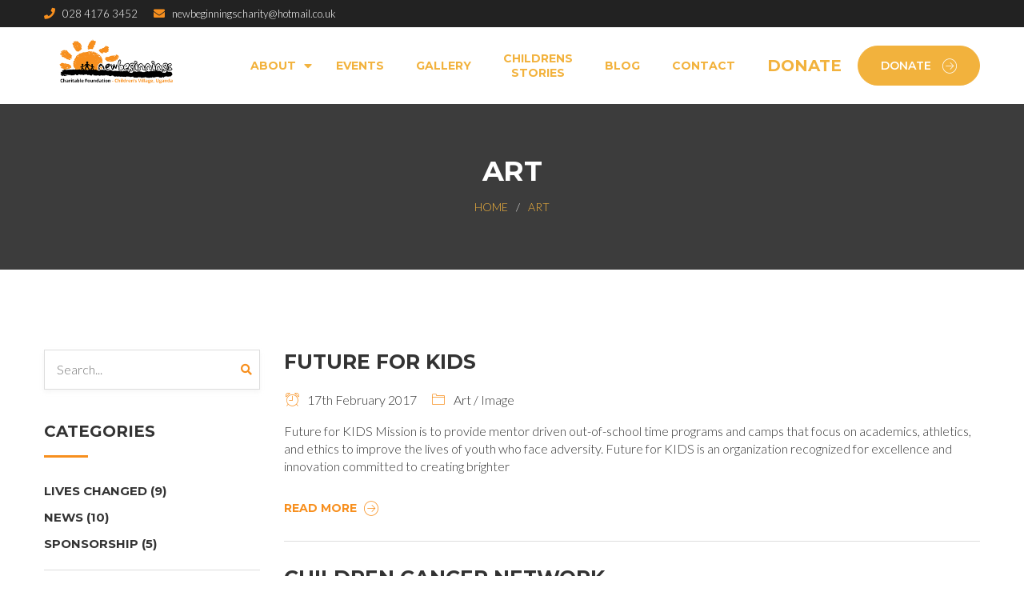

--- FILE ---
content_type: text/html; charset=UTF-8
request_url: https://newbeginningscharity.org/portfolio_cat/art/
body_size: 12420
content:
<!DOCTYPE html>
<html lang="en-GB">
<head>
<meta charset="UTF-8" />
<meta name="viewport" content="initial-scale=1, width=device-width" />
<link rel="profile" href="https://gmpg.org/xfn/11" />
<link rel="pingback" href="https://newbeginningscharity.org/xmlrpc.php" />
<meta name='robots' content='index, follow, max-image-preview:large, max-snippet:-1, max-video-preview:-1' />
<!-- This site is optimized with the Yoast SEO plugin v24.5 - https://yoast.com/wordpress/plugins/seo/ -->
<title>Art Archives - New Beginnings Charitable Foundation</title>
<link rel="canonical" href="https://newbeginningscharity.org/portfolio_cat/art/" />
<meta property="og:locale" content="en_GB" />
<meta property="og:type" content="article" />
<meta property="og:title" content="Art Archives - New Beginnings Charitable Foundation" />
<meta property="og:url" content="https://newbeginningscharity.org/portfolio_cat/art/" />
<meta property="og:site_name" content="New Beginnings Charitable Foundation" />
<meta name="twitter:card" content="summary_large_image" />
<script type="application/ld+json" class="yoast-schema-graph">{"@context":"https://schema.org","@graph":[{"@type":"CollectionPage","@id":"https://newbeginningscharity.org/portfolio_cat/art/","url":"https://newbeginningscharity.org/portfolio_cat/art/","name":"Art Archives - New Beginnings Charitable Foundation","isPartOf":{"@id":"https://newbeginningscharity.org/#website"},"breadcrumb":{"@id":"https://newbeginningscharity.org/portfolio_cat/art/#breadcrumb"},"inLanguage":"en-GB"},{"@type":"BreadcrumbList","@id":"https://newbeginningscharity.org/portfolio_cat/art/#breadcrumb","itemListElement":[{"@type":"ListItem","position":1,"name":"Home","item":"https://newbeginningscharity.org/"},{"@type":"ListItem","position":2,"name":"Art"}]},{"@type":"WebSite","@id":"https://newbeginningscharity.org/#website","url":"https://newbeginningscharity.org/","name":"New Beginnings Charitable Foundation","description":"Childrens Village Uganda","potentialAction":[{"@type":"SearchAction","target":{"@type":"EntryPoint","urlTemplate":"https://newbeginningscharity.org/?s={search_term_string}"},"query-input":{"@type":"PropertyValueSpecification","valueRequired":true,"valueName":"search_term_string"}}],"inLanguage":"en-GB"}]}</script>
<!-- / Yoast SEO plugin. -->
<link rel='dns-prefetch' href='//fonts.googleapis.com' />
<link rel="alternate" type="application/rss+xml" title="New Beginnings Charitable Foundation &raquo; Feed" href="https://newbeginningscharity.org/feed/" />
<link rel="alternate" type="application/rss+xml" title="New Beginnings Charitable Foundation &raquo; Comments Feed" href="https://newbeginningscharity.org/comments/feed/" />
<link rel="alternate" type="application/rss+xml" title="New Beginnings Charitable Foundation &raquo; Art Portfolio Category Feed" href="https://newbeginningscharity.org/portfolio_cat/art/feed/" />
<!-- <link rel='stylesheet' id='wp-block-library-css' href='https://newbeginningscharity.org/wp-includes/css/dist/block-library/style.min.css?ver=6.5.7'  media='all' /> -->
<link rel="stylesheet" type="text/css" href="//newbeginningscharity.org/wp-content/cache/wpfc-minified/f5r1o8pm/5uer7.css" media="all"/>
<style id='wp-block-library-theme-inline-css' type='text/css'>
.wp-block-audio figcaption{color:#555;font-size:13px;text-align:center}.is-dark-theme .wp-block-audio figcaption{color:#ffffffa6}.wp-block-audio{margin:0 0 1em}.wp-block-code{border:1px solid #ccc;border-radius:4px;font-family:Menlo,Consolas,monaco,monospace;padding:.8em 1em}.wp-block-embed figcaption{color:#555;font-size:13px;text-align:center}.is-dark-theme .wp-block-embed figcaption{color:#ffffffa6}.wp-block-embed{margin:0 0 1em}.blocks-gallery-caption{color:#555;font-size:13px;text-align:center}.is-dark-theme .blocks-gallery-caption{color:#ffffffa6}.wp-block-image figcaption{color:#555;font-size:13px;text-align:center}.is-dark-theme .wp-block-image figcaption{color:#ffffffa6}.wp-block-image{margin:0 0 1em}.wp-block-pullquote{border-bottom:4px solid;border-top:4px solid;color:currentColor;margin-bottom:1.75em}.wp-block-pullquote cite,.wp-block-pullquote footer,.wp-block-pullquote__citation{color:currentColor;font-size:.8125em;font-style:normal;text-transform:uppercase}.wp-block-quote{border-left:.25em solid;margin:0 0 1.75em;padding-left:1em}.wp-block-quote cite,.wp-block-quote footer{color:currentColor;font-size:.8125em;font-style:normal;position:relative}.wp-block-quote.has-text-align-right{border-left:none;border-right:.25em solid;padding-left:0;padding-right:1em}.wp-block-quote.has-text-align-center{border:none;padding-left:0}.wp-block-quote.is-large,.wp-block-quote.is-style-large,.wp-block-quote.is-style-plain{border:none}.wp-block-search .wp-block-search__label{font-weight:700}.wp-block-search__button{border:1px solid #ccc;padding:.375em .625em}:where(.wp-block-group.has-background){padding:1.25em 2.375em}.wp-block-separator.has-css-opacity{opacity:.4}.wp-block-separator{border:none;border-bottom:2px solid;margin-left:auto;margin-right:auto}.wp-block-separator.has-alpha-channel-opacity{opacity:1}.wp-block-separator:not(.is-style-wide):not(.is-style-dots){width:100px}.wp-block-separator.has-background:not(.is-style-dots){border-bottom:none;height:1px}.wp-block-separator.has-background:not(.is-style-wide):not(.is-style-dots){height:2px}.wp-block-table{margin:0 0 1em}.wp-block-table td,.wp-block-table th{word-break:normal}.wp-block-table figcaption{color:#555;font-size:13px;text-align:center}.is-dark-theme .wp-block-table figcaption{color:#ffffffa6}.wp-block-video figcaption{color:#555;font-size:13px;text-align:center}.is-dark-theme .wp-block-video figcaption{color:#ffffffa6}.wp-block-video{margin:0 0 1em}.wp-block-template-part.has-background{margin-bottom:0;margin-top:0;padding:1.25em 2.375em}
</style>
<style id='classic-theme-styles-inline-css' type='text/css'>
/*! This file is auto-generated */
.wp-block-button__link{color:#fff;background-color:#32373c;border-radius:9999px;box-shadow:none;text-decoration:none;padding:calc(.667em + 2px) calc(1.333em + 2px);font-size:1.125em}.wp-block-file__button{background:#32373c;color:#fff;text-decoration:none}
</style>
<style id='global-styles-inline-css' type='text/css'>
body{--wp--preset--color--black: #000000;--wp--preset--color--cyan-bluish-gray: #abb8c3;--wp--preset--color--white: #ffffff;--wp--preset--color--pale-pink: #f78da7;--wp--preset--color--vivid-red: #cf2e2e;--wp--preset--color--luminous-vivid-orange: #ff6900;--wp--preset--color--luminous-vivid-amber: #fcb900;--wp--preset--color--light-green-cyan: #7bdcb5;--wp--preset--color--vivid-green-cyan: #00d084;--wp--preset--color--pale-cyan-blue: #8ed1fc;--wp--preset--color--vivid-cyan-blue: #0693e3;--wp--preset--color--vivid-purple: #9b51e0;--wp--preset--gradient--vivid-cyan-blue-to-vivid-purple: linear-gradient(135deg,rgba(6,147,227,1) 0%,rgb(155,81,224) 100%);--wp--preset--gradient--light-green-cyan-to-vivid-green-cyan: linear-gradient(135deg,rgb(122,220,180) 0%,rgb(0,208,130) 100%);--wp--preset--gradient--luminous-vivid-amber-to-luminous-vivid-orange: linear-gradient(135deg,rgba(252,185,0,1) 0%,rgba(255,105,0,1) 100%);--wp--preset--gradient--luminous-vivid-orange-to-vivid-red: linear-gradient(135deg,rgba(255,105,0,1) 0%,rgb(207,46,46) 100%);--wp--preset--gradient--very-light-gray-to-cyan-bluish-gray: linear-gradient(135deg,rgb(238,238,238) 0%,rgb(169,184,195) 100%);--wp--preset--gradient--cool-to-warm-spectrum: linear-gradient(135deg,rgb(74,234,220) 0%,rgb(151,120,209) 20%,rgb(207,42,186) 40%,rgb(238,44,130) 60%,rgb(251,105,98) 80%,rgb(254,248,76) 100%);--wp--preset--gradient--blush-light-purple: linear-gradient(135deg,rgb(255,206,236) 0%,rgb(152,150,240) 100%);--wp--preset--gradient--blush-bordeaux: linear-gradient(135deg,rgb(254,205,165) 0%,rgb(254,45,45) 50%,rgb(107,0,62) 100%);--wp--preset--gradient--luminous-dusk: linear-gradient(135deg,rgb(255,203,112) 0%,rgb(199,81,192) 50%,rgb(65,88,208) 100%);--wp--preset--gradient--pale-ocean: linear-gradient(135deg,rgb(255,245,203) 0%,rgb(182,227,212) 50%,rgb(51,167,181) 100%);--wp--preset--gradient--electric-grass: linear-gradient(135deg,rgb(202,248,128) 0%,rgb(113,206,126) 100%);--wp--preset--gradient--midnight: linear-gradient(135deg,rgb(2,3,129) 0%,rgb(40,116,252) 100%);--wp--preset--font-size--small: 13px;--wp--preset--font-size--medium: 20px;--wp--preset--font-size--large: 36px;--wp--preset--font-size--x-large: 42px;--wp--preset--font-family--inter: "Inter", sans-serif;--wp--preset--font-family--cardo: Cardo;--wp--preset--spacing--20: 0.44rem;--wp--preset--spacing--30: 0.67rem;--wp--preset--spacing--40: 1rem;--wp--preset--spacing--50: 1.5rem;--wp--preset--spacing--60: 2.25rem;--wp--preset--spacing--70: 3.38rem;--wp--preset--spacing--80: 5.06rem;--wp--preset--shadow--natural: 6px 6px 9px rgba(0, 0, 0, 0.2);--wp--preset--shadow--deep: 12px 12px 50px rgba(0, 0, 0, 0.4);--wp--preset--shadow--sharp: 6px 6px 0px rgba(0, 0, 0, 0.2);--wp--preset--shadow--outlined: 6px 6px 0px -3px rgba(255, 255, 255, 1), 6px 6px rgba(0, 0, 0, 1);--wp--preset--shadow--crisp: 6px 6px 0px rgba(0, 0, 0, 1);}:where(.is-layout-flex){gap: 0.5em;}:where(.is-layout-grid){gap: 0.5em;}body .is-layout-flex{display: flex;}body .is-layout-flex{flex-wrap: wrap;align-items: center;}body .is-layout-flex > *{margin: 0;}body .is-layout-grid{display: grid;}body .is-layout-grid > *{margin: 0;}:where(.wp-block-columns.is-layout-flex){gap: 2em;}:where(.wp-block-columns.is-layout-grid){gap: 2em;}:where(.wp-block-post-template.is-layout-flex){gap: 1.25em;}:where(.wp-block-post-template.is-layout-grid){gap: 1.25em;}.has-black-color{color: var(--wp--preset--color--black) !important;}.has-cyan-bluish-gray-color{color: var(--wp--preset--color--cyan-bluish-gray) !important;}.has-white-color{color: var(--wp--preset--color--white) !important;}.has-pale-pink-color{color: var(--wp--preset--color--pale-pink) !important;}.has-vivid-red-color{color: var(--wp--preset--color--vivid-red) !important;}.has-luminous-vivid-orange-color{color: var(--wp--preset--color--luminous-vivid-orange) !important;}.has-luminous-vivid-amber-color{color: var(--wp--preset--color--luminous-vivid-amber) !important;}.has-light-green-cyan-color{color: var(--wp--preset--color--light-green-cyan) !important;}.has-vivid-green-cyan-color{color: var(--wp--preset--color--vivid-green-cyan) !important;}.has-pale-cyan-blue-color{color: var(--wp--preset--color--pale-cyan-blue) !important;}.has-vivid-cyan-blue-color{color: var(--wp--preset--color--vivid-cyan-blue) !important;}.has-vivid-purple-color{color: var(--wp--preset--color--vivid-purple) !important;}.has-black-background-color{background-color: var(--wp--preset--color--black) !important;}.has-cyan-bluish-gray-background-color{background-color: var(--wp--preset--color--cyan-bluish-gray) !important;}.has-white-background-color{background-color: var(--wp--preset--color--white) !important;}.has-pale-pink-background-color{background-color: var(--wp--preset--color--pale-pink) !important;}.has-vivid-red-background-color{background-color: var(--wp--preset--color--vivid-red) !important;}.has-luminous-vivid-orange-background-color{background-color: var(--wp--preset--color--luminous-vivid-orange) !important;}.has-luminous-vivid-amber-background-color{background-color: var(--wp--preset--color--luminous-vivid-amber) !important;}.has-light-green-cyan-background-color{background-color: var(--wp--preset--color--light-green-cyan) !important;}.has-vivid-green-cyan-background-color{background-color: var(--wp--preset--color--vivid-green-cyan) !important;}.has-pale-cyan-blue-background-color{background-color: var(--wp--preset--color--pale-cyan-blue) !important;}.has-vivid-cyan-blue-background-color{background-color: var(--wp--preset--color--vivid-cyan-blue) !important;}.has-vivid-purple-background-color{background-color: var(--wp--preset--color--vivid-purple) !important;}.has-black-border-color{border-color: var(--wp--preset--color--black) !important;}.has-cyan-bluish-gray-border-color{border-color: var(--wp--preset--color--cyan-bluish-gray) !important;}.has-white-border-color{border-color: var(--wp--preset--color--white) !important;}.has-pale-pink-border-color{border-color: var(--wp--preset--color--pale-pink) !important;}.has-vivid-red-border-color{border-color: var(--wp--preset--color--vivid-red) !important;}.has-luminous-vivid-orange-border-color{border-color: var(--wp--preset--color--luminous-vivid-orange) !important;}.has-luminous-vivid-amber-border-color{border-color: var(--wp--preset--color--luminous-vivid-amber) !important;}.has-light-green-cyan-border-color{border-color: var(--wp--preset--color--light-green-cyan) !important;}.has-vivid-green-cyan-border-color{border-color: var(--wp--preset--color--vivid-green-cyan) !important;}.has-pale-cyan-blue-border-color{border-color: var(--wp--preset--color--pale-cyan-blue) !important;}.has-vivid-cyan-blue-border-color{border-color: var(--wp--preset--color--vivid-cyan-blue) !important;}.has-vivid-purple-border-color{border-color: var(--wp--preset--color--vivid-purple) !important;}.has-vivid-cyan-blue-to-vivid-purple-gradient-background{background: var(--wp--preset--gradient--vivid-cyan-blue-to-vivid-purple) !important;}.has-light-green-cyan-to-vivid-green-cyan-gradient-background{background: var(--wp--preset--gradient--light-green-cyan-to-vivid-green-cyan) !important;}.has-luminous-vivid-amber-to-luminous-vivid-orange-gradient-background{background: var(--wp--preset--gradient--luminous-vivid-amber-to-luminous-vivid-orange) !important;}.has-luminous-vivid-orange-to-vivid-red-gradient-background{background: var(--wp--preset--gradient--luminous-vivid-orange-to-vivid-red) !important;}.has-very-light-gray-to-cyan-bluish-gray-gradient-background{background: var(--wp--preset--gradient--very-light-gray-to-cyan-bluish-gray) !important;}.has-cool-to-warm-spectrum-gradient-background{background: var(--wp--preset--gradient--cool-to-warm-spectrum) !important;}.has-blush-light-purple-gradient-background{background: var(--wp--preset--gradient--blush-light-purple) !important;}.has-blush-bordeaux-gradient-background{background: var(--wp--preset--gradient--blush-bordeaux) !important;}.has-luminous-dusk-gradient-background{background: var(--wp--preset--gradient--luminous-dusk) !important;}.has-pale-ocean-gradient-background{background: var(--wp--preset--gradient--pale-ocean) !important;}.has-electric-grass-gradient-background{background: var(--wp--preset--gradient--electric-grass) !important;}.has-midnight-gradient-background{background: var(--wp--preset--gradient--midnight) !important;}.has-small-font-size{font-size: var(--wp--preset--font-size--small) !important;}.has-medium-font-size{font-size: var(--wp--preset--font-size--medium) !important;}.has-large-font-size{font-size: var(--wp--preset--font-size--large) !important;}.has-x-large-font-size{font-size: var(--wp--preset--font-size--x-large) !important;}
.wp-block-navigation a:where(:not(.wp-element-button)){color: inherit;}
:where(.wp-block-post-template.is-layout-flex){gap: 1.25em;}:where(.wp-block-post-template.is-layout-grid){gap: 1.25em;}
:where(.wp-block-columns.is-layout-flex){gap: 2em;}:where(.wp-block-columns.is-layout-grid){gap: 2em;}
.wp-block-pullquote{font-size: 1.5em;line-height: 1.6;}
</style>
<!-- <link rel='stylesheet' id='cms-plugin-stylesheet-css' href='https://newbeginningscharity.org/wp-content/plugins/cmssuperheroesv2/assets/css/cms-style.css?ver=6.5.7'  media='all' /> -->
<!-- <link rel='stylesheet' id='contact-form-7-css' href='https://newbeginningscharity.org/wp-content/plugins/contact-form-7/includes/css/styles.css?ver=5.9.8'  media='all' /> -->
<link rel="stylesheet" type="text/css" href="//newbeginningscharity.org/wp-content/cache/wpfc-minified/q6444nmj/5uer7.css" media="all"/>
<style id='contact-form-7-inline-css' type='text/css'>
.wpcf7 .wpcf7-recaptcha iframe {margin-bottom: 0;}.wpcf7 .wpcf7-recaptcha[data-align="center"] > div {margin: 0 auto;}.wpcf7 .wpcf7-recaptcha[data-align="right"] > div {margin: 0 0 0 auto;}
</style>
<style id='woocommerce-inline-inline-css' type='text/css'>
.woocommerce form .form-row .required { visibility: visible; }
</style>
<!-- <link rel='stylesheet' id='ppress-frontend-css' href='https://newbeginningscharity.org/wp-content/plugins/wp-user-avatar/assets/css/frontend.min.css?ver=4.16.8'  media='all' /> -->
<!-- <link rel='stylesheet' id='ppress-flatpickr-css' href='https://newbeginningscharity.org/wp-content/plugins/wp-user-avatar/assets/flatpickr/flatpickr.min.css?ver=4.16.8'  media='all' /> -->
<!-- <link rel='stylesheet' id='ppress-select2-css' href='https://newbeginningscharity.org/wp-content/plugins/wp-user-avatar/assets/select2/select2.min.css?ver=6.5.7'  media='all' /> -->
<!-- <link rel='stylesheet' id='parent-style-css' href='https://newbeginningscharity.org/wp-content/themes/zk-charixy/style.css?ver=6.5.7'  media='all' /> -->
<!-- <link rel='stylesheet' id='bootstrap-css' href='https://newbeginningscharity.org/wp-content/themes/zk-charixy/assets/css/bootstrap.min.css?ver=3.3.7'  media='all' /> -->
<!-- <link rel='stylesheet' id='animate-css-css' href='https://newbeginningscharity.org/wp-content/themes/zk-charixy/assets/css/animate.min.css?ver=3.5.1'  media='all' /> -->
<!-- <link rel='stylesheet' id='font-awesome5-css' href='https://newbeginningscharity.org/wp-content/themes/zk-charixy/assets/fonts/awesome5/css/all.min.css?ver=5.12.0'  media='all' /> -->
<!-- <link rel='stylesheet' id='font-awesome5-shim-css' href='https://newbeginningscharity.org/wp-content/themes/zk-charixy/assets/fonts/awesome5/css/v4-shims.min.css?ver=5.12.0'  media='all' /> -->
<!-- <link rel='stylesheet' id='pe-icon-7-stroke-css' href='https://newbeginningscharity.org/wp-content/themes/zk-charixy/assets/css/pe-icon-7-stroke.css?ver=1.2.0'  media='all' /> -->
<!-- <link rel='stylesheet' id='pe-icon-7-stroke-helper-css' href='https://newbeginningscharity.org/wp-content/themes/zk-charixy/assets/css/pe-icon-7-stroke-helper.css?ver=1.2.0'  media='all' /> -->
<!-- <link rel='stylesheet' id='zk-charixy-style-css' href='https://newbeginningscharity.org/wp-content/themes/newbeginnings-child/style.css?ver=6.5.7'  media='all' /> -->
<!-- <link rel='stylesheet' id='zk-charixy-icon-css' href='https://newbeginningscharity.org/wp-content/themes/zk-charixy/assets/css/charixy-icon.css?ver=1.0.0'  media='all' /> -->
<!-- <link rel='stylesheet' id='dashicons-css' href='https://newbeginningscharity.org/wp-includes/css/dashicons.min.css?ver=6.5.7'  media='all' /> -->
<link rel="stylesheet" type="text/css" href="//newbeginningscharity.org/wp-content/cache/wpfc-minified/6oole7fs/5uer7.css" media="all"/>
<!--[if lt IE 11]>
<link rel='stylesheet' id='zk-charixy-ie-css' href='https://newbeginningscharity.org/wp-content/themes/zk-charixy/assets/css/ie.css?ver=1.0.0'  media='all' />
<![endif]-->
<!-- <link rel='stylesheet' id='zk-charixy-static-css' href='https://newbeginningscharity.org/wp-content/themes/zk-charixy/assets/css/static.css?ver=1.0.0'  media='all' /> -->
<!-- <link rel='stylesheet' id='custom-dynamic-css' href='https://newbeginningscharity.org/wp-content/themes/zk-charixy/assets/css/custom-dynamic.css?ver=6.5.7'  media='all' /> -->
<!-- <link rel='stylesheet' id='newsletter-css' href='https://newbeginningscharity.org/wp-content/plugins/newsletter/style.css?ver=9.1.1'  media='all' /> -->
<link rel="stylesheet" type="text/css" href="//newbeginningscharity.org/wp-content/cache/wpfc-minified/q8ix8y7o/5uerc.css" media="all"/>
<link rel='stylesheet' id='redux-google-fonts-zk_charixy_theme_options-css' href='https://fonts.googleapis.com/css?family=Lato%3A100%2C300%2C400%2C700%2C900%2C100italic%2C300italic%2C400italic%2C700italic%2C900italic%7CMontserrat%3A100%2C200%2C300%2C400%2C500%2C600%2C700%2C800%2C900%2C100italic%2C200italic%2C300italic%2C400italic%2C500italic%2C600italic%2C700italic%2C800italic%2C900italic&#038;ver=1622190942'  media='all' />
<script  src="https://newbeginningscharity.org/wp-includes/js/jquery/jquery.min.js?ver=3.7.1" id="jquery-core-js"></script>
<script  src="https://newbeginningscharity.org/wp-includes/js/jquery/jquery-migrate.min.js?ver=3.4.1" id="jquery-migrate-js"></script>
<script  src="//newbeginningscharity.org/wp-content/plugins/revslider/sr6/assets/js/rbtools.min.js?ver=6.7.29" async id="tp-tools-js"></script>
<script  src="//newbeginningscharity.org/wp-content/plugins/revslider/sr6/assets/js/rs6.min.js?ver=6.7.35" async id="revmin-js"></script>
<script  src="https://newbeginningscharity.org/wp-content/plugins/woocommerce/assets/js/jquery-blockui/jquery.blockUI.min.js?ver=2.7.0-wc.9.4.4" id="jquery-blockui-js" data-wp-strategy="defer"></script>
<script type="text/javascript" id="wc-add-to-cart-js-extra">
/* <![CDATA[ */
var wc_add_to_cart_params = {"ajax_url":"\/wp-admin\/admin-ajax.php","wc_ajax_url":"\/?wc-ajax=%%endpoint%%","i18n_view_cart":"View basket","cart_url":"https:\/\/newbeginningscharity.org\/shop\/cart\/","is_cart":"","cart_redirect_after_add":"no"};
/* ]]> */
</script>
<script  src="https://newbeginningscharity.org/wp-content/plugins/woocommerce/assets/js/frontend/add-to-cart.min.js?ver=9.4.4" id="wc-add-to-cart-js" data-wp-strategy="defer"></script>
<script  src="https://newbeginningscharity.org/wp-content/plugins/woocommerce/assets/js/js-cookie/js.cookie.min.js?ver=2.1.4-wc.9.4.4" id="js-cookie-js" defer="defer" data-wp-strategy="defer"></script>
<script type="text/javascript" id="woocommerce-js-extra">
/* <![CDATA[ */
var woocommerce_params = {"ajax_url":"\/wp-admin\/admin-ajax.php","wc_ajax_url":"\/?wc-ajax=%%endpoint%%"};
/* ]]> */
</script>
<script  src="https://newbeginningscharity.org/wp-content/plugins/woocommerce/assets/js/frontend/woocommerce.min.js?ver=9.4.4" id="woocommerce-js" defer="defer" data-wp-strategy="defer"></script>
<script  src="https://newbeginningscharity.org/wp-content/plugins/wp-user-avatar/assets/flatpickr/flatpickr.min.js?ver=4.16.8" id="ppress-flatpickr-js"></script>
<script  src="https://newbeginningscharity.org/wp-content/plugins/wp-user-avatar/assets/select2/select2.min.js?ver=4.16.8" id="ppress-select2-js"></script>
<script  src="https://newbeginningscharity.org/wp-content/plugins/js_composer/assets/js/vendors/woocommerce-add-to-cart.js?ver=8.2" id="vc_woocommerce-add-to-cart-js-js"></script>
<script></script><link rel="https://api.w.org/" href="https://newbeginningscharity.org/wp-json/" /><link rel="EditURI" type="application/rsd+xml" title="RSD" href="https://newbeginningscharity.org/xmlrpc.php?rsd" />
<meta name="generator" content="WordPress 6.5.7" />
<meta name="generator" content="WooCommerce 9.4.4" />
<noscript><style>.woocommerce-product-gallery{ opacity: 1 !important; }</style></noscript>
<meta name="generator" content="Powered by WPBakery Page Builder - drag and drop page builder for WordPress."/>
<meta name="generator" content="Powered by Slider Revolution 6.7.35 - responsive, Mobile-Friendly Slider Plugin for WordPress with comfortable drag and drop interface." />
<style id='wp-fonts-local' type='text/css'>
@font-face{font-family:Inter;font-style:normal;font-weight:300 900;font-display:fallback;src:url('https://newbeginningscharity.org/wp-content/plugins/woocommerce/assets/fonts/Inter-VariableFont_slnt,wght.woff2') format('woff2');font-stretch:normal;}
@font-face{font-family:Cardo;font-style:normal;font-weight:400;font-display:fallback;src:url('https://newbeginningscharity.org/wp-content/plugins/woocommerce/assets/fonts/cardo_normal_400.woff2') format('woff2');}
</style>
<script>function setREVStartSize(e){
//window.requestAnimationFrame(function() {
window.RSIW = window.RSIW===undefined ? window.innerWidth : window.RSIW;
window.RSIH = window.RSIH===undefined ? window.innerHeight : window.RSIH;
try {
var pw = document.getElementById(e.c).parentNode.offsetWidth,
newh;
pw = pw===0 || isNaN(pw) || (e.l=="fullwidth" || e.layout=="fullwidth") ? window.RSIW : pw;
e.tabw = e.tabw===undefined ? 0 : parseInt(e.tabw);
e.thumbw = e.thumbw===undefined ? 0 : parseInt(e.thumbw);
e.tabh = e.tabh===undefined ? 0 : parseInt(e.tabh);
e.thumbh = e.thumbh===undefined ? 0 : parseInt(e.thumbh);
e.tabhide = e.tabhide===undefined ? 0 : parseInt(e.tabhide);
e.thumbhide = e.thumbhide===undefined ? 0 : parseInt(e.thumbhide);
e.mh = e.mh===undefined || e.mh=="" || e.mh==="auto" ? 0 : parseInt(e.mh,0);
if(e.layout==="fullscreen" || e.l==="fullscreen")
newh = Math.max(e.mh,window.RSIH);
else{
e.gw = Array.isArray(e.gw) ? e.gw : [e.gw];
for (var i in e.rl) if (e.gw[i]===undefined || e.gw[i]===0) e.gw[i] = e.gw[i-1];
e.gh = e.el===undefined || e.el==="" || (Array.isArray(e.el) && e.el.length==0)? e.gh : e.el;
e.gh = Array.isArray(e.gh) ? e.gh : [e.gh];
for (var i in e.rl) if (e.gh[i]===undefined || e.gh[i]===0) e.gh[i] = e.gh[i-1];
var nl = new Array(e.rl.length),
ix = 0,
sl;
e.tabw = e.tabhide>=pw ? 0 : e.tabw;
e.thumbw = e.thumbhide>=pw ? 0 : e.thumbw;
e.tabh = e.tabhide>=pw ? 0 : e.tabh;
e.thumbh = e.thumbhide>=pw ? 0 : e.thumbh;
for (var i in e.rl) nl[i] = e.rl[i]<window.RSIW ? 0 : e.rl[i];
sl = nl[0];
for (var i in nl) if (sl>nl[i] && nl[i]>0) { sl = nl[i]; ix=i;}
var m = pw>(e.gw[ix]+e.tabw+e.thumbw) ? 1 : (pw-(e.tabw+e.thumbw)) / (e.gw[ix]);
newh =  (e.gh[ix] * m) + (e.tabh + e.thumbh);
}
var el = document.getElementById(e.c);
if (el!==null && el) el.style.height = newh+"px";
el = document.getElementById(e.c+"_wrapper");
if (el!==null && el) {
el.style.height = newh+"px";
el.style.display = "block";
}
} catch(e){
console.log("Failure at Presize of Slider:" + e)
}
//});
};</script>
<style type="text/css" title="dynamic-css" class="options-output">body{font-family:Lato;line-height:22px;font-weight:300;font-style:normal;color:#333333;font-size:16px;}h1, .h1, h1 a, .h1 a{font-family:Montserrat;text-transform:uppercase;font-weight:700;font-style:normal;}h2, .h2, h2 a, .h2 a{font-family:Montserrat;text-transform:uppercase;font-weight:700;font-style:normal;}h3, .h3, h3 a, .h3 a{font-family:Montserrat;text-transform:uppercase;font-weight:700;font-style:normal;}h4, .h4, h4 a, .h4 a{font-family:Montserrat;text-transform:uppercase;font-weight:700;font-style:normal;}h5, .h5, h5 a, .h5 a{font-family:Montserrat;text-transform:uppercase;font-weight:700;font-style:normal;}h6, .h6, h6 a, .h6 a{font-family:Montserrat;text-transform:uppercase;font-weight:700;font-style:normal;}.extra-font, .entry-readmore, .entry-edit, .sidebar-area ul:not(.entry-meta) li a, .sidebar-area ul:not(.entry-meta) li .count, .type-product .price{font-family:Montserrat;}#cms-header-top{line-height:13px;color:#ffffff;font-size:13px;}#cms-header-top .wg-title,#cms-header-top .widget-title,#cms-header-top h1,#cms-header-top h1 a,#cms-header-top h2,#cms-header-top h2 a,#cms-header-top h3,#cms-header-top h3 a,#cms-header-top h4,#cms-header-top h4 a,#cms-header-top h5,#cms-header-top h5 a,#cms-header-top h6,#cms-header-top h6 a{line-height:13px;color:#ffffff;font-size:13px;}#cms-header-top a{color:#999999;}#cms-header-top > div{padding-top:10px;padding-bottom:10px;}#cms-header-top{background-color:#222222;}.header-default .cms-main-navigation > li > a,.header-default .cms-main-navigation > ul > li > a,.header-default #cms-header-logo .logo-text,.header-default .header-icon,.cms-header-v7 #cms-header .cms-navigation .cms-main-navigation > li > a,.cms-header-v7 #cms-header .cms-navigation .cms-main-navigation > ul > li > a,#cms-header .cms-nav-extra .popup.cms-tools .widget_nav_menu ul.menu li a,#cms-header .cms-nav-extra .popup.cms-tools .menu li a{font-family:Montserrat;text-transform:uppercase;font-weight:700;font-style:normal;font-size:14px;}.header-sticky{background-color:rgba(255,255,255,0.7);}.cms-main-navigation ul ul > li > a,.mobile-nav .cms-main-navigation li > a,.wg-megamenu,wg-megamenu-title{font-family:Montserrat;text-transform:uppercase;line-height:24px;letter-spacing:2.4px;font-weight:normal;font-style:normal;font-size:12px;}.cms-header .mobile-nav .cms-main-navigation a,.wg-megamenu{color:#f2b23d;}#cms-page-title-wrapper{background-color:transparent;background-repeat:no-repeat;background-size:cover;background-attachment:fixed;background-position:center bottom;background-image:url('https://newbeginningscharity.org/wp-content/uploads/2019/06/headerbg.jpg');}#cms-page-title-wrapper:before{background-color:rgba(0,0,0,0.75);}#cms-page-title-wrapper{padding-top:113px;padding-bottom:139px;}#cms-page-title-wrapper{margin-bottom:100px;}.cms-page-title-text{line-height:56px;letter-spacing:-0.7px;color:#FFFFFF;font-size:35px;}#cms-breadcrumb{text-transform:uppercase;line-height:17px;color:#EBEBEB;font-size:14px;}#cms-breadcrumb a{color:#F2B23D;}#cms-breadcrumb a:hover{color:#FFFFFF;}body.page-template-page-comingsoon{color:#fff;}body.page-template-page-comingsoon{background-color:#C0CAD5;}body.page-template-page-maintenance #cms-main, body.page-template-page-maintenance #cms-footer,  body.page-template-page-maintenance #cms-footer-bottom,  body.page-template-page-maintenance #cms-footer-bottom a{color:#fff;}body.page-template-page-maintenance{background-repeat:no-repeat;background-size:cover;background-attachment:fixed;background-position:center center;background-image:url('https://charixy.zooka.io/demo2/wp-content/themes/zk-charixy/assets/images/bg-maintenance.jpg');}.btn:not(.btn-primary),.btn-default:not(.btn-primary),button:not(.btn-primary),.button:not(.btn-primary){font-family:Montserrat;font-weight:600;font-style:normal;}.btn-primary,.btn.btn-primary{font-family:Montserrat;font-weight:600;font-style:normal;}#cms-footer{margin-top:100px;}#cms-footer-top{line-height:21px;font-size:15px;}#cms-footer-top .wg-title,#cms-footer-top .widget-title,#cms-footer-top h1,#cms-footer-top h2,#cms-footer-top h3,#cms-footer-top h4,#cms-footer-top h5,#cms-footer-top h6{color:#ffffff;}#cms-footer-top a{color:#B8BFC5;}#cms-footer-top a:hover{color:#F2B23D;}#cms-footer-top{background-color:#222222;}#cms-footer-top{padding-top:90px;padding-bottom:68px;}#cms-footer-bottom{text-align:center;line-height:27px;color:#ffffff;font-size:15px;}#cms-footer-bottom a{color:#FFFFFF;}#cms-footer-bottom a:hover{color:#939393;}#cms-footer-bottom{background-color:#F2B33D;}#cms-footer-bottom{padding-top:23px;padding-bottom:23px;}</style><noscript><style> .wpb_animate_when_almost_visible { opacity: 1; }</style></noscript></head>
<body data-rsssl=1 class="archive tax-portfolio_cat term-art term-29 theme-zk-charixy woocommerce-no-js ltr cms-header-default  wpb-js-composer js-comp-ver-8.2 vc_responsive">
<div id="cms-page" class="cms-page">
<div id="cms-header-top">
<div class="container">
<div class="row">
<div class="col-md-6 text-sm-center text-md-right"><aside id="cms_quick_contact-1" class=" widget widget_cms_quick_contact"><ul class="cms-quick-contact horizontal list-unstyled clearfix"><li><i class="accent-color fa fa-phone"></i>&nbsp;&nbsp;&nbsp;028 4176 3452</li><li><i class="accent-color fa fa-envelope"></i>&nbsp;&nbsp;&nbsp;newbeginningscharity@hotmail.co.uk</li></ul></aside></div>            </div>
</div>
</div>
<header id="cms-header" class="cms-header default header-default sticky-on">
<div class="container">
<div class="cms-header-inner clearfix">
<div id="cms-header-logo" class="pull-left"><a href="https://newbeginningscharity.org/" title="New Beginnings Charitable Foundation - Childrens Village Uganda" class=""><img class="main-logo" alt="New Beginnings Charitable Foundation - Childrens Village Uganda" src="https://newbeginningscharity.org/wp-content/uploads/2018/10/New-Beginnings-Logo.png"><img class="sticky-logo" alt="New Beginnings Charitable Foundation - Childrens Village Uganda" src="https://newbeginningscharity.org/wp-content/uploads/2018/10/New-Beginnings-Logo.png"></a></div>            <div class="cms-header-inner2 clearfix pull-right">
<div class="cms-nav-extra pull-right"><div class="cms-header-popup clearfix"><div class="cms-nav-extra-icon">        <span class="header-icon cms-header-height header-donate hidden-phone"><i><a class="btn btn-primary icon-right" href="https://newbeginningscharity.org/zodonations/">Donate<span class="btn-icon pe-7s-right-arrow"></span></a></i></span>
<a class="header-icon cms-header-height header-donate hidden-tablet" href="https://newbeginningscharity.org/zodonations/" title="Donate"><i class="fa fa-money"></i></a>
<a id="cms-menu-mobile" class="header-icon cms-header-height" onclick=""><i class="fa fa-bars" title="Open Menu"></i></a></div></div></div><nav id="cms-navigation" class="cms-navigation  pull-right"><div class="cms-main-navigation"><ul id="menu-main-menu" class="cms-main-navigation clearfix"><li id="menu-item-2373" class="menu-item menu-item-type-post_type menu-item-object-page menu-item-has-children cms-megamenu no_group menu-item-2373" data-depth="0"><a href="https://newbeginningscharity.org/about/" ><span class="menu-title">About</span></a>
<ul class='standard-dropdown standard autodrop_submenu sub-menu' style="width:100%;">
<li id="menu-item-2381" class="menu-item menu-item-type-post_type menu-item-object-page cms-megamenu no_group menu-item-2381" data-depth="1"><a href="https://newbeginningscharity.org/overview/" ><span class="menu-title">Overview</span></a></li>
<li id="menu-item-2391" class="menu-item menu-item-type-post_type menu-item-object-page cms-megamenu no_group menu-item-2391" data-depth="1"><a href="https://newbeginningscharity.org/the-children/" ><span class="menu-title">The Children</span></a></li>
<li id="menu-item-2385" class="menu-item menu-item-type-post_type menu-item-object-page cms-megamenu no_group menu-item-2385" data-depth="1"><a href="https://newbeginningscharity.org/children-rehabilitation/" ><span class="menu-title">Children Rehabilitation</span></a></li>
<li id="menu-item-2384" class="menu-item menu-item-type-post_type menu-item-object-page cms-megamenu no_group menu-item-2384" data-depth="1"><a href="https://newbeginningscharity.org/community-outreach/" ><span class="menu-title">Community Outreach</span></a></li>
<li id="menu-item-2383" class="menu-item menu-item-type-post_type menu-item-object-page cms-megamenu no_group menu-item-2383" data-depth="1"><a href="https://newbeginningscharity.org/the-village/" ><span class="menu-title">The Village</span></a></li>
<li id="menu-item-2418" class="menu-item menu-item-type-post_type menu-item-object-page cms-megamenu no_group menu-item-2418" data-depth="1"><a href="https://newbeginningscharity.org/join-our-team/" ><span class="menu-title">Join Our Team</span></a></li>
<li id="menu-item-2396" class="menu-item menu-item-type-post_type menu-item-object-page cms-megamenu no_group menu-item-2396" data-depth="1"><a href="https://newbeginningscharity.org/about-sponsorship/" ><span class="menu-title">About Sponsorship</span></a></li>
<li id="menu-item-2408" class="menu-item menu-item-type-post_type menu-item-object-page cms-megamenu no_group menu-item-2408" data-depth="1"><a href="https://newbeginningscharity.org/faqs/" ><span class="menu-title">FAQ&#8217;s</span></a></li>
</ul>
</li>
<li id="menu-item-2351" class="menu-item menu-item-type-post_type menu-item-object-page cms-megamenu no_group menu-item-2351" data-depth="0"><a href="https://newbeginningscharity.org/events/" ><span class="menu-title">Events</span></a></li>
<li id="menu-item-2320" class="menu-item menu-item-type-post_type menu-item-object-page cms-megamenu no_group menu-item-2320" data-depth="0"><a href="https://newbeginningscharity.org/coming-soon/" ><span class="menu-title">Gallery</span></a></li>
<li id="menu-item-2321" class="menu-item menu-item-type-post_type menu-item-object-page cms-megamenu no_group center menu-item-2321" data-depth="0"><a href="https://newbeginningscharity.org/coming-soon/" ><span class="menu-title">Childrens<br>Stories</span></a></li>
<li id="menu-item-2410" class="menu-item menu-item-type-post_type menu-item-object-page cms-megamenu no_group menu-item-2410" data-depth="0"><a href="https://newbeginningscharity.org/blog/" ><span class="menu-title">Blog</span></a></li>
<li id="menu-item-2157" class="menu-item menu-item-type-post_type menu-item-object-page cms-megamenu no_group menu-item-2157" data-depth="0"><a href="https://newbeginningscharity.org/contact-us/" ><span class="menu-title">Contact</span></a></li>
<li id="menu-item-4309" class="neos-btn menu-item menu-item-type-custom menu-item-object-custom cms-megamenu no_group menu-item-4309" data-depth="0"><a href="https://newbeginningscharity.org/zodonations/donate-now/" ><span class="menu-title">DONATE</span></a></li>
</ul></div></nav>            </div>
</div>
</div>
</header>
<div id="cms-page-title-wrapper" class="cms-page-title-wrapper layout1 text-center ">
<div class="container">
<div class="row">
<div id="cms-page-title" class="col-md-12 col-lg-12"><h2 class="cms-page-title-text page-title-text ">Art</h2></div>
<div id="cms-breadcrumb" class="col-md-12 col-lg-12"><ul class="breadcrumbs "><li><a href="https://newbeginningscharity.org/">Home</a></li><li><a href="https://newbeginningscharity.org/portfolio_cat/art/" title="Art">Art</a></li></ul></div>
</div>
</div>
</div><!-- #page-title -->
<main id="cms-main" class=" container">
<div class="row">	<aside id="sidebar-area" class="sidebar-area col-md-3 col-lg-3">
<aside id="search-3" class="widget widget_search"><form action="https://newbeginningscharity.org/" class="cms-searchform" method="get">
<input type="text" class="s" name="s" value="" placeholder="Search...">
<input type="hidden" name="post_type" value="zkportfolio" />	<button type="submit" value="Search" class="searchsubmit accent-color"><i class="fa fa-search"></i></button>
</form></aside><aside id="categories-3" class="widget widget_categories"><h4 class="wg-title">CATEGORIES</h4>
<ul>
<li class="cat-item cat-item-65"><a href="https://newbeginningscharity.org/category/lives-changed/">Lives Changed</a> (9)
</li>
<li class="cat-item cat-item-67"><a href="https://newbeginningscharity.org/category/news/">News</a> (10)
</li>
<li class="cat-item cat-item-64"><a href="https://newbeginningscharity.org/category/sponsorship/">Sponsorship</a> (5)
</li>
</ul>
</aside><aside id="widget_sp_image-1" class="widget widget_sp_image"><img width="468" height="184" class="attachment-full" style="max-width: 100%;" src="https://newbeginningscharity.org/wp-content/uploads/2019/01/nbbga.png" /></aside>	</aside><!-- .widget-area -->
<div class="content-area  col-md-9 col-lg-9">
<article id="post-604" class="entry-blog post-604 zkportfolio type-zkportfolio status-publish hentry portfolio_cat-art portfolio_cat-image portfolio_tag-charity portfolio_tag-charixy clearfix">
<header class="entry-header">
<h3 class="entry-title"><a href="https://newbeginningscharity.org/zkportfolio/portfolio-dummy-8/" rel="bookmark">Future For Kids</a></h3>    <ul class="entry-meta clearfix">
<li class="detail-date" title="Published"><a href="?post_type=zkportfolio&#038;m=20170217"><i class="pe-7s-alarm"></i>&nbsp;&nbsp;&nbsp;17th February 2017</a></li>
<li class="detail-categories"><i class="pe-7s-folder"></i>&nbsp;&nbsp;&nbsp;<a href="https://newbeginningscharity.org/portfolio_cat/art/" rel="tag">Art</a> / <a href="https://newbeginningscharity.org/portfolio_cat/image/" rel="tag">Image</a></li>                    </ul>
</header><!-- .entry-header -->
<div class="entry-content ">
Future for KIDS Mission is to provide mentor driven out-of-school time programs and camps that focus on academics, athletics, and ethics to improve the lives of youth who face adversity. Future for KIDS is an organization recognized for excellence and innovation committed to creating brighter     </div><!-- .entry-content -->
<footer class="entry-footer "><a class="accent-color entry-readmore" href="https://newbeginningscharity.org/zkportfolio/portfolio-dummy-8/">Read More <i class="pe-7s-right-arrow"></i></a> </footer><!-- .entry-footer -->
</article><!-- #post-## -->
<article id="post-595" class="entry-blog post-595 zkportfolio type-zkportfolio status-publish hentry portfolio_cat-art portfolio_cat-image portfolio_cat-video portfolio_tag-charity portfolio_tag-charixy clearfix">
<header class="entry-header">
<h3 class="entry-title"><a href="https://newbeginningscharity.org/zkportfolio/portfolio-dummy-5/" rel="bookmark">Children Cancer Network</a></h3>    <ul class="entry-meta clearfix">
<li class="detail-date" title="Published"><a href="?post_type=zkportfolio&#038;m=20170216"><i class="pe-7s-alarm"></i>&nbsp;&nbsp;&nbsp;16th February 2017</a></li>
<li class="detail-categories"><i class="pe-7s-folder"></i>&nbsp;&nbsp;&nbsp;<a href="https://newbeginningscharity.org/portfolio_cat/art/" rel="tag">Art</a> / <a href="https://newbeginningscharity.org/portfolio_cat/image/" rel="tag">Image</a> / <a href="https://newbeginningscharity.org/portfolio_cat/video/" rel="tag">Video</a></li>                    </ul>
</header><!-- .entry-header -->
<div class="entry-content ">
Children’s Cancer Network is a 501(c)(3) non-profit organization dedicated to providing assistance to Arizona families battling childhood cancer. Established in 2004, Children’s Cancer Network strives to support children and families throughout their cancer journey with programs designed to     </div><!-- .entry-content -->
<footer class="entry-footer "><a class="accent-color entry-readmore" href="https://newbeginningscharity.org/zkportfolio/portfolio-dummy-5/">Read More <i class="pe-7s-right-arrow"></i></a> </footer><!-- .entry-footer -->
</article><!-- #post-## -->
<article id="post-593" class="entry-blog post-593 zkportfolio type-zkportfolio status-publish hentry portfolio_cat-art portfolio_cat-image portfolio_tag-charity portfolio_tag-charixy clearfix">
<header class="entry-header">
<h3 class="entry-title"><a href="https://newbeginningscharity.org/zkportfolio/portfolio-dummy-3/" rel="bookmark">Boat In A Harbor</a></h3>    <ul class="entry-meta clearfix">
<li class="detail-date" title="Published"><a href="?post_type=zkportfolio&#038;m=20170216"><i class="pe-7s-alarm"></i>&nbsp;&nbsp;&nbsp;16th February 2017</a></li>
<li class="detail-categories"><i class="pe-7s-folder"></i>&nbsp;&nbsp;&nbsp;<a href="https://newbeginningscharity.org/portfolio_cat/art/" rel="tag">Art</a> / <a href="https://newbeginningscharity.org/portfolio_cat/image/" rel="tag">Image</a></li>                    </ul>
</header><!-- .entry-header -->
<div class="entry-content ">
Amenities include two tidal grids: one 160’ light duty grid and one 180’ heavy duty grid; and two launch ramps. Bilge water collection and sewage holding tank pumpout are also available. Electricity, phones, cable, telephone, and potable water are available, as well as fuel from Shoreside     </div><!-- .entry-content -->
<footer class="entry-footer "><a class="accent-color entry-readmore" href="https://newbeginningscharity.org/zkportfolio/portfolio-dummy-3/">Read More <i class="pe-7s-right-arrow"></i></a> </footer><!-- .entry-footer -->
</article><!-- #post-## -->
</div>
			</div> <!-- #cms-main > .row -->
</main><!-- #cms-main -->
<footer id="cms-footer" class="cms-footer">
<div id="cms-footer-top">
<div class="container">
<div class="row">
<div class="col-xs-12 col-sm-12 col-md-4 col-lg-4 footer-top-wg col-1"><aside id="cms_quick_contact-2" class=" widget widget_cms_quick_contact menu-2cols"><h3 class="wg-title">New Beginnings </h3><ul class="cms-quick-contact vertical list-unstyled clearfix"><li><i class="accent-color fa fa-map-marker"></i>&nbsp;&nbsp;&nbsp; 6 Newcastle Street, Kilkeel BT34 4AF</li><li><i class="accent-color fa fa-facebook"></i>&nbsp;&nbsp;&nbsp;028 4176 3452</li><li><i class="accent-color fa fa-envelope"></i>&nbsp;&nbsp;&nbsp;newbeginningscharity@hotmail.co.uk</li><li><i class="accent-color fa fa-desktop"></i>&nbsp;&nbsp;&nbsp;https://newbeginningscharity.org</li></ul></aside><aside id="cms_social_widget-1" class=" widget widget_cms_social_widget menu-2cols"><h3 class="wg-title">Follow Us</h3><ul class="cms-social icon-circle-text-horizontal   list-unstyled clearfix"><li><a class="icon-sprite facebook" target="_blank" data-rel="tooltip" title="Facebook" href="https://www.facebook.com/newbeginningscharitabletrust/?__tn__=kCH-R&#038;eid=ARDFA4zT1ni3_yWB9afL4zEe0wIRN3s_0RuOBtbxQJN1xRg8-KZ7mNmfOnlE9zxCXFn16bLKnp_qSPkN&#038;hc_ref=ARQgnfzsSJqtBroLEiqflsesE1u-oQ9GTIXcWAqLS_arkSbofso3fgEqrQErThmTvs8&#038;fref=nf&#038;__xts__%5B0%5D=68.ARDYAkIjPo7u0g4oNCOPVLX42XjX_6pU3nzHPhhh7lEn0bcu1qKXRmas0k1DD8LaU9LRUQegaywGLK0mr2ifksPN5YonFSnNdIo2phjrWMaCLDFPTQTRSweEsfnrvC45PpvmIm0DL-fIzXtCumZXroqCSamcqpVi3_vuVbPDroLWqFdCVdFy"><i class="fa fa-facebook"></i>&nbsp;&nbsp;&nbsp;Facebook</a></li><li><a class="icon-sprite instagram" target="_blank" data-rel="tooltip" title="Instagram" href="https://www.instagram.com/newbeginningscharity/?hl=en"><i class="fa fa-instagram"></i>&nbsp;&nbsp;&nbsp;Instagram</a></li></ul></aside></div><div class="col-xs-12 col-sm-12 col-md-4 col-lg-4 footer-top-wg col-2"><aside id="custom_html-2" class="widget_text widget widget_custom_html menu-2cols"><h3 class="wg-title">Pages</h3><div class="textwidget custom-html-widget"><ul>
<li class="page_item page-item-30"><a href="https://newbeginningscharity.org/about/">About</a></li>
<li class="page_item page-item-1800"><a href="https://newbeginningscharity.org/about-sponsorship/">About Sponsorship</a></li>
<li class="page_item page-item-2076"><a href="https://newbeginningscharity.org/children-rehabilitation/">Children Rehabilitation</a></li>
<li class="page_item page-item-2086"><a href="https://newbeginningscharity.org/community-outreach/">Community Outreach</a></li>
<li class="page_item page-item-1912"><a href="https://newbeginningscharity.org/contact-us/">Contact Us</a></li>
<li class="page_item page-item-1906"><a href="https://newbeginningscharity.org/events/">Events</a></li>
<li class="page_item page-item-1853"><a href="https://newbeginningscharity.org/faqs/">FAQ’s</a></li>
<li class="page_item page-item-1865"><a href="https://newbeginningscharity.org/join-our-team/">Join Our Team</a></li>
<li class="page_item page-item-2010"><a href="https://newbeginningscharity.org/overview/">Overview</a></li>
<li class="page_item page-item-2055"><a href="https://newbeginningscharity.org/the-children/">The Children</a></li>
<li class="page_item page-item-2096"><a href="https://newbeginningscharity.org/the-village/">The Village</a></li>
<li class="page_item page-item-2096"><a href="https://newbeginningscharity.org/privacy-policy/">Privacy Policy</a></li>
</ul></div></aside></div><div class="col-xs-12 col-sm-12 col-md-4 col-lg-4 footer-top-wg col-3"><aside id="cms_widget_recent_post-7" class="widget widget_cms_widget_recent_post menu-2cols">                            <div class="cms-recent-post">
<h3 class="wg-title">Sponsor A Child</h3>                                                    <div class="cms-recent-item  clearfix"> 
<div class="entry-media pull-left">
<img width="100" height="70" src="https://newbeginningscharity.org/wp-content/uploads/2017/02/840da25f-d8b9-4c39-a713-4f45f918acff-100x70.jpg" class="attachment-thumbnail size-thumbnail wp-post-image" alt="" decoding="async" loading="lazy" />                                </div>
<div class="item-content">
<h6  class="entry-title"><a href="https://newbeginningscharity.org/john/" title="John">John</a></h6>
<ul class="entry-meta cleatfix">
</ul>
</div>
</div>
<div class="cms-recent-item  clearfix"> 
<div class="entry-media pull-left">
<img width="100" height="70" src="https://newbeginningscharity.org/wp-content/uploads/2017/02/c64649e7-ceef-40e8-801d-fa56f9601661-100x70.jpg" class="attachment-thumbnail size-thumbnail wp-post-image" alt="" decoding="async" loading="lazy" />                                </div>
<div class="item-content">
<h6  class="entry-title"><a href="https://newbeginningscharity.org/rose/" title="Rose">Rose</a></h6>
<ul class="entry-meta cleatfix">
</ul>
</div>
</div>
<div class="cms-recent-item  clearfix"> 
<div class="entry-media pull-left">
<img width="100" height="70" src="https://newbeginningscharity.org/wp-content/uploads/2017/02/a3005a82-c2cb-48d6-9e85-e5714d91b598-100x70.jpg" class="attachment-thumbnail size-thumbnail wp-post-image" alt="" decoding="async" loading="lazy" />                                </div>
<div class="item-content">
<h6  class="entry-title"><a href="https://newbeginningscharity.org/moses/" title="Moses">Moses</a></h6>
<ul class="entry-meta cleatfix">
</ul>
</div>
</div>
</div>
</aside></div>            </div>
</div>
</div>
<div id="cms-footer-bottom">
<div class="container">
<div class="row">
<aside class="theme-opt col-xs-12 col-sm-12 col-md-12 col-lg-12 text-sm-center">&copy; Copyright 2020 - donated by <a href="https://mournedigital.com">MOURNE digital</a>. All rights reserved.</aside>            </div>
</div>
</div>
</footer><!-- .cms-footer -->
</div> <!-- #cms-page -->
<a id="cms-backtotop" class="cms-scroll off fa fa-angle-up img-circle" href="#cms-page" title="Back to top of page"></a>
<script>
window.RS_MODULES = window.RS_MODULES || {};
window.RS_MODULES.modules = window.RS_MODULES.modules || {};
window.RS_MODULES.waiting = window.RS_MODULES.waiting || [];
window.RS_MODULES.defered = false;
window.RS_MODULES.moduleWaiting = window.RS_MODULES.moduleWaiting || {};
window.RS_MODULES.type = 'compiled';
</script>
<script type='text/javascript'>
(function () {
var c = document.body.className;
c = c.replace(/woocommerce-no-js/, 'woocommerce-js');
document.body.className = c;
})();
</script>
<!-- <link rel='stylesheet' id='zk_custom.css-css' href='https://newbeginningscharity.org/wp-content/plugins/zkCharixyEmail/assets/css/zk_custom.css?ver=6.5.7'  media='all' /> -->
<!-- <link rel='stylesheet' id='wc-blocks-style-css' href='https://newbeginningscharity.org/wp-content/plugins/woocommerce/assets/client/blocks/wc-blocks.css?ver=wc-9.4.4'  media='all' /> -->
<!-- <link rel='stylesheet' id='rs-plugin-settings-css' href='//newbeginningscharity.org/wp-content/plugins/revslider/sr6/assets/css/rs6.css?ver=6.7.35'  media='all' /> -->
<link rel="stylesheet" type="text/css" href="//newbeginningscharity.org/wp-content/cache/wpfc-minified/fe5p7ssg/6et2x.css" media="all"/>
<style id='rs-plugin-settings-inline-css' type='text/css'>
#rs-demo-id {}
</style>
<script  src="https://newbeginningscharity.org/wp-includes/js/dist/vendor/wp-polyfill-inert.min.js?ver=3.1.2" id="wp-polyfill-inert-js"></script>
<script  src="https://newbeginningscharity.org/wp-includes/js/dist/vendor/regenerator-runtime.min.js?ver=0.14.0" id="regenerator-runtime-js"></script>
<script  src="https://newbeginningscharity.org/wp-includes/js/dist/vendor/wp-polyfill.min.js?ver=3.15.0" id="wp-polyfill-js"></script>
<script  src="https://newbeginningscharity.org/wp-includes/js/dist/hooks.min.js?ver=2810c76e705dd1a53b18" id="wp-hooks-js"></script>
<script  src="https://newbeginningscharity.org/wp-includes/js/dist/i18n.min.js?ver=5e580eb46a90c2b997e6" id="wp-i18n-js"></script>
<script  id="wp-i18n-js-after">
/* <![CDATA[ */
wp.i18n.setLocaleData( { 'text direction\u0004ltr': [ 'ltr' ] } );
/* ]]> */
</script>
<script  src="https://newbeginningscharity.org/wp-content/plugins/contact-form-7/includes/swv/js/index.js?ver=5.9.8" id="swv-js"></script>
<script type="text/javascript" id="contact-form-7-js-extra">
/* <![CDATA[ */
var wpcf7 = {"api":{"root":"https:\/\/newbeginningscharity.org\/wp-json\/","namespace":"contact-form-7\/v1"}};
/* ]]> */
</script>
<script  src="https://newbeginningscharity.org/wp-content/plugins/contact-form-7/includes/js/index.js?ver=5.9.8" id="contact-form-7-js"></script>
<script type="text/javascript" id="ppress-frontend-script-js-extra">
/* <![CDATA[ */
var pp_ajax_form = {"ajaxurl":"https:\/\/newbeginningscharity.org\/wp-admin\/admin-ajax.php","confirm_delete":"Are you sure?","deleting_text":"Deleting...","deleting_error":"An error occurred. Please try again.","nonce":"1e1993d49f","disable_ajax_form":"false","is_checkout":"0","is_checkout_tax_enabled":"0","is_checkout_autoscroll_enabled":"true"};
/* ]]> */
</script>
<script  src="https://newbeginningscharity.org/wp-content/plugins/wp-user-avatar/assets/js/frontend.min.js?ver=4.16.8" id="ppress-frontend-script-js"></script>
<script  src="https://newbeginningscharity.org/wp-includes/js/imagesloaded.min.js?ver=5.0.0" id="imagesloaded-js"></script>
<script  src="https://newbeginningscharity.org/wp-content/themes/zk-charixy/assets/js/main.js?ver=1.0.0" id="zk-charixy-main-js"></script>
<script  src="https://newbeginningscharity.org/wp-content/themes/zk-charixy/assets/js/menu.js?ver=1.0.0" id="zk-charixy-menu-js"></script>
<script  src="https://newbeginningscharity.org/wp-content/themes/zk-charixy/assets/js/bootstrap.min.js?ver=3.3.2" id="bootstrap-js"></script>
<script type="text/javascript" id="post-favorite-js-extra">
/* <![CDATA[ */
var nectarLove = {"ajaxurl":"https:\/\/newbeginningscharity.org\/wp-admin\/admin-ajax.php","postID":"604","rooturl":"https:\/\/newbeginningscharity.org\/"};
/* ]]> */
</script>
<script  src="https://newbeginningscharity.org/wp-content/themes/zk-charixy/assets/js/post_favorite.js?ver=1.0" id="post-favorite-js"></script>
<script type="text/javascript" id="newsletter-js-extra">
/* <![CDATA[ */
var newsletter_data = {"action_url":"https:\/\/newbeginningscharity.org\/wp-admin\/admin-ajax.php"};
/* ]]> */
</script>
<script  src="https://newbeginningscharity.org/wp-content/plugins/newsletter/main.js?ver=9.1.1" id="newsletter-js"></script>
<script  src="https://newbeginningscharity.org/wp-content/plugins/woocommerce/assets/js/sourcebuster/sourcebuster.min.js?ver=9.4.4" id="sourcebuster-js-js"></script>
<script type="text/javascript" id="wc-order-attribution-js-extra">
/* <![CDATA[ */
var wc_order_attribution = {"params":{"lifetime":1.0e-5,"session":30,"base64":false,"ajaxurl":"https:\/\/newbeginningscharity.org\/wp-admin\/admin-ajax.php","prefix":"wc_order_attribution_","allowTracking":true},"fields":{"source_type":"current.typ","referrer":"current_add.rf","utm_campaign":"current.cmp","utm_source":"current.src","utm_medium":"current.mdm","utm_content":"current.cnt","utm_id":"current.id","utm_term":"current.trm","utm_source_platform":"current.plt","utm_creative_format":"current.fmt","utm_marketing_tactic":"current.tct","session_entry":"current_add.ep","session_start_time":"current_add.fd","session_pages":"session.pgs","session_count":"udata.vst","user_agent":"udata.uag"}};
/* ]]> */
</script>
<script  src="https://newbeginningscharity.org/wp-content/plugins/woocommerce/assets/js/frontend/order-attribution.min.js?ver=9.4.4" id="wc-order-attribution-js"></script>
<script type="text/javascript" id="zk_ajax-js-extra">
/* <![CDATA[ */
var zk_ajax = {"ajaxurl":"https:\/\/newbeginningscharity.org\/wp-admin\/admin-ajax.php","nonce":"0ec77776c8","template":"<div id=\"event-ticket{{post_id}}\" class=\"modal fade\" role=\"dialog\">\r\n    <div class=\"modal-dialog\">\r\n\r\n        <!-- Modal content-->\r\n        <div class=\"modal-content\">\r\n            <div class=\"modal-header\">\r\n                <a href=\"#\" class=\"close pull-right\" data-dismiss=\"modal\">\u00d7<\/a>\r\n                <h4 class=\"modal-title\">Fill your info<\/h4>\r\n            <\/div>\r\n            <div class=\"modal-body\">\r\n                <form data-post-id=\"{{post_id}}\">\r\n                    <input name=\"zk_name\" placeholder=\"Name\" required>\r\n                    <input type=\"email\" name=\"zk_email\" placeholder=\"Email\"\r\n                           required>\r\n                    <input name=\"zk_phone\" placeholder=\"Phone\" required>\r\n                    <p><\/p>\r\n                    <button id=\"submit_ticket\" type=\"button\"\r\n                            class=\"btn btn-primary\">Submit<\/button>\r\n                <\/form>\r\n            <\/div>\r\n            <div class=\"loading-wrapper\"\r\n                 style=\"display:none;width: 100%;height: 100%;position: absolute;background: white;top: 0;left: 0;\">\r\n                <div class=\"loading-effects la-ball-scale-ripple-multiple la-dark\"\r\n                     style=\"left: 50%;top: 50%;transform: translate(-50%,-50%);\">\r\n                    <div><\/div>\r\n                    <div><\/div>\r\n                    <div><\/div>\r\n                <\/div>\r\n            <\/div>\r\n            <div class=\"modal-footer text-center\">\r\n                <strong>This form just support send an email to you and site admin! Admin can manage mail content, mail template in Dashboard<\/strong>\r\n            <\/div>\r\n        <\/div>\r\n    <\/div>\r\n<\/div>"};
/* ]]> */
</script>
<script  src="https://newbeginningscharity.org/wp-content/plugins/zkCharixyEmail/assets/js/zk_ajax.js?ver=6.5.7" id="zk_ajax-js"></script>
<script></script></body>
</html><!-- WP Fastest Cache file was created in 2.527 seconds, on 21st January 2026 @ 11:53 am --><!-- need to refresh to see cached version -->

--- FILE ---
content_type: text/css
request_url: https://newbeginningscharity.org/wp-content/cache/wpfc-minified/q8ix8y7o/5uerc.css
body_size: 31013
content:
@-webkit-keyframes CMSSpin{100%{-webkit-transform:rotate(360deg);-khtml-transform:rotate(360deg);-moz-transform:rotate(360deg);-ms-transform:rotate(360deg);-o-transform:rotate(360deg);transform:rotate(360deg)}}@-moz-keyframes CMSSpin{100%{-webkit-transform:rotate(360deg);-khtml-transform:rotate(360deg);-moz-transform:rotate(360deg);-ms-transform:rotate(360deg);-o-transform:rotate(360deg);transform:rotate(360deg)}}@-ms-keyframes CMSSpin{100%{-webkit-transform:rotate(360deg);-khtml-transform:rotate(360deg);-moz-transform:rotate(360deg);-ms-transform:rotate(360deg);-o-transform:rotate(360deg);transform:rotate(360deg)}}@-o-keyframes CMSSpin{100%{-webkit-transform:rotate(360deg);-khtml-transform:rotate(360deg);-moz-transform:rotate(360deg);-ms-transform:rotate(360deg);-o-transform:rotate(360deg);transform:rotate(360deg)}}@keyframes CMSSpin{100%{-webkit-transform:rotate(360deg);-khtml-transform:rotate(360deg);-moz-transform:rotate(360deg);-ms-transform:rotate(360deg);-o-transform:rotate(360deg);transform:rotate(360deg)}}@keyframes left{25%{transform:translateX(-250%);animation-timing-function:ease-in}50%{transform:translateX(-150%)}}@keyframes right{50%{transform:translateX(150%)}75%{transform:translateX(250%);animation-timing-function:ease-in}100%{transform:translateX(150%)}}@keyframes jump1{12%{transform:translate(20px, -40px);animation-timing-function:ease-in}24%{transform:translate(40px, 0)}100%{transform:translate(40px, 0)}}@keyframes jump2{12%{transform:translate(0, 0)}24%{transform:translate(20px, -40px);animation-timing-function:ease-in}36%{transform:translate(40px, 0)}100%{transform:translate(40px, 0)}}@keyframes jump3{24%{transform:translate(0, 0)}36%{transform:translate(20px, -40px);animation-timing-function:ease-in}48%{transform:translate(40px, 0)}100%{transform:translate(40px, 0)}}@keyframes wipe{48%{transform:translateX(-120px)}100%{transform:translateX(-120px)}}@keyframes position{50%{left:100%}}@keyframes size{50%{transform:scale(0.5, 0.5)}}@keyframes AtomPosition{50%{top:80px;left:80px}}@keyframes size{50%{transform:scale(0.5, 0.5)}}@keyframes zindex{100%{z-index:10}}@keyframes shrink{50%{transform:scale(0.9, 0.9)}}@keyframes ball1{50%{top:-100%;left:200%;background:rgba(127, 127, 0, 0.5)}100%{top:50%;left:100%;background:rgba(0, 255, 0, 0.5);z-index:2}}@keyframes ball2{50%{top:200%;left:200%;background:rgba(0, 255, 255, 0.5)}100%{top:100%;left:50%;background:rgba(0, 0, 255, 0.5);z-index:1}}@keyframes ball3{50%{top:200%;left:-100%;background:rgba(255, 0, 255, 0.5)}100%{top:50%;left:0%;background:rgba(255, 255, 0, 0.5);z-index:2}}@keyframes ball4{50%{top:-100%;left:-100%;background:rgba(255, 127, 0, 0.5)}100%{top:0%;left:50%;background:rgba(255, 0, 0, 0.5);z-index:1}}@keyframes invert{100%{transform:rotate(180deg)}}@keyframes Mitosisball1{12%{transform:none}26%{transform:translateX(25%) scale(1, 0.8)}40%{transform:translateX(50%) scale(0.8, 0.8)}60%{transform:translateX(50%) scale(0.8, 0.8)}74%{transform:translate(50%, 25%) scale(0.6, 0.8)}88%{transform:translate(50%, 50%) scale(0.6, 0.6)}100%{transform:translate(50%, 50%) scale(0.6, 0.6)}}@keyframes Mitosisball2{12%{transform:none}26%{transform:translateX(25%) scale(1, 0.8)}40%{transform:translateX(50%) scale(0.8, 0.8)}60%{transform:translateX(50%) scale(0.8, 0.8)}74%{transform:translate(50%, -25%) scale(0.6, 0.8)}88%{transform:translate(50%, -50%) scale(0.6, 0.6)}100%{transform:translate(50%, -50%) scale(0.6, 0.6)}}@keyframes Mitosisball3{12%{transform:none}26%{transform:translateX(-25%) scale(1, 0.8)}40%{transform:translateX(-50%) scale(0.8, 0.8)}60%{transform:translateX(-50%) scale(0.8, 0.8)}74%{transform:translate(-50%, 25%) scale(0.6, 0.8)}88%{transform:translate(-50%, 50%) scale(0.6, 0.6)}100%{transform:translate(-50%, 50%) scale(0.6, 0.6)}}@keyframes Mitosisball4{12%{transform:none}26%{transform:translateX(-25%) scale(1, 0.8)}40%{transform:translateX(-50%) scale(0.8, 0.8)}60%{transform:translateX(-50%) scale(0.8, 0.8)}74%{transform:translate(-50%, -25%) scale(0.6, 0.8)}88%{transform:translate(-50%, -50%) scale(0.6, 0.6)}100%{transform:translate(-50%, -50%) scale(0.6, 0.6)}}@keyframes Flowerball1{6.25%{transform:rotate(90deg)}12.5%{transform:rotate(90deg)}18.75%{transform:rotate(180deg)}25%{transform:rotate(180deg)}31.25%{transform:rotate(270deg)}37.5%{transform:rotate(270deg)}43.75%{transform:rotate(360deg)}50%{transform:rotate(360deg)}56.25%{transform:rotate(450deg)}75%{transform:rotate(450deg)}87.5%{transform:rotate(405deg) scale(1.3, 1.3)}100%{transform:rotate(360deg) scale(1, 1)}}@keyframes Flowerball2{12.5%{transform:rotate(0)}18.75%{transform:rotate(90deg)}25%{transform:rotate(90deg)}31.25%{transform:rotate(180deg)}37.5%{transform:rotate(180deg)}43.75%{transform:rotate(270deg)}50%{transform:rotate(270deg)}56.25%{transform:rotate(360deg)}62.5%{transform:rotate(360deg)}68.75%{transform:rotate(450deg)}75%{transform:rotate(450deg)}87.5%{transform:rotate(405deg) scale(1.3, 1.3)}100%{transform:rotate(360deg) scale(1, 1)}}@keyframes Flowerball3{25%{transform:rotate(0)}31.25%{transform:rotate(90deg)}75%{transform:rotate(90deg)}87.5%{transform:rotate(45deg) scale(1.3, 1.3)}100%{transform:rotate(0) scale(1, 1)}}@keyframes Flowerball4{37.5%{transform:rotate(0)}43.75%{transform:rotate(90deg)}75%{transform:rotate(90deg)}87.5%{transform:rotate(45deg) scale(1.3, 1.3)}100%{transform:rotate(0) scale(1, 1)}}@keyframes clock{100%{transform:rotate(360deg)}}@keyframes clock1{0%{transform:rotate(-135deg)}30%{transform:rotate(-450deg)}100%{transform:rotate(-450deg)}}@keyframes clock2{5%{transform:rotate(-90deg)}35%{transform:rotate(-405deg)}100%{transform:rotate(-405deg)}}@keyframes clock3{10%{transform:rotate(-45deg)}40%{transform:rotate(-360deg)}100%{transform:rotate(-360deg)}}@keyframes clock4{15%{transform:rotate(0)}45%{transform:rotate(-315deg)}100%{transform:rotate(-315deg)}}@keyframes wash{100%{transform:rotate(1800deg)}}@keyframes pulse{0%{transform:scale(0.1, 0.1);opacity:1;border-width:50px}100%{transform:scale(1, 1);opacity:0;border-width:0}}body{word-wrap:break-word}.cms-boxed{position:relative}@media (min-width:1280px){.cms-boxed{max-width:1200px;margin-left:auto;margin-right:auto}}#cms-loading{position:relative;overflow:hidden;width:100vw;height:100vh}#cms-loading .loader{width:100px;height:100px;background:#000;position:absolute;top:50%;left:50%;margin:-50px 0 0 -50px;-webkit-animation:CMSSpin 0.5s linear infinite;-khtml-animation:CMSSpin 0.5s linear infinite;-moz-animation:CMSSpin 0.5s linear infinite;-ms-animation:CMSSpin 0.5s linear infinite;-o-animation:CMSSpin 0.5s linear infinite;animation:CMSSpin 0.5s linear infinite}#cms-loading .spinner{position:absolute;top:50%;left:50%;margin:-50px 0 0 -50px}#cms-loading .newton .ball{height:50px;width:50px;position:absolute;left:50%;top:50%}#cms-loading .newton .ball:before{content:'';position:absolute;height:100%;width:100%;background:#f78f1e;border-radius:50%;position:absolute;margin-left:-50%;margin-top:-50%}#cms-loading .newton .ball-1:before{transform:translateX(-150%);animation:1s ease-out 0s infinite left}#cms-loading .newton .ball-2:before{transform:translateX(-50%)}#cms-loading .newton .ball-3:before{transform:translateX(50%)}#cms-loading .newton .ball-4:before{transform:translateX(150%);animation:1s ease-out 0s infinite right}#cms-loading .wave.spinner{width:150px;height:30px}#cms-loading .wave .ball{height:30px;width:30px;float:left;background:#f78f1e;border-radius:50%;margin-right:10px}#cms-loading .wave .ball-1{animation:jump3 1.8s infinite ease-out}#cms-loading .wave .ball-2{animation:jump2 1.8s infinite ease-out}#cms-loading .wave .ball-3{animation:jump1 1.8s infinite ease-out}#cms-loading .wave .ball-4{margin-right:0;animation:wipe 1.8s infinite cubic-bezier(0.5, 0, 0.5, 1)}#cms-loading .circus .ball{height:50px;width:50px;position:absolute;left:50%;top:50%}#cms-loading .circus .ball:before{content:'';position:absolute;height:100%;width:100%;background:#f78f1e;border-radius:50%;margin-left:-50%;margin-top:-50%;left:-100%;animation:position 2s infinite cubic-bezier(0.25, 0, 0.75, 1), size 2s infinite cubic-bezier(0.25, 0, 0.75, 1)}#cms-loading .circus .ball-1:before{animation-delay:0s, -0.5s}#cms-loading .circus .ball-2:before{animation-delay:-0.5s, -1s}#cms-loading .circus .ball-3:before{animation-delay:-1s, -1.5s}#cms-loading .circus .ball-4:before{animation-delay:-1.5s, -2s}#cms-loading .circus .spinner{height:100%;width:100%;position:absolute}#cms-loading .atom.spinner{width:100px;height:100px}#cms-loading .atom .ball-1{height:50%;width:50%;left:50%;top:50%;position:absolute;z-index:1;animation:shrink 4.5s infinite linear}#cms-loading .atom .ball-1:before{content:'';background:#333;border-radius:50%;height:100%;width:100%;position:absolute;top:-50%;left:-50%}#cms-loading .atom .ball-2,#cms-loading .atom .ball-3,#cms-loading .atom .ball-4{position:absolute;width:100%;height:100%;z-index:0}#cms-loading .atom .ball-2:before,#cms-loading .atom .ball-3:before,#cms-loading .atom .ball-4:before{content:'';height:20px;width:20px;border-radius:50%;background:#f78f1e;top:0;left:0;margin:0 auto;position:absolute}#cms-loading .atom .ball-2{animation:zindex 1.5s 0.75s infinite steps(2, end)}#cms-loading .atom .ball-3{transform:rotate(120deg);animation:zindex 1.5s -0.25s infinite steps(2, end)}#cms-loading .atom .ball-4{transform:rotate(240deg);animation:zindex 1.5s 0.25s infinite steps(2, end)}#cms-loading .atom .ball-2:before{transform:rotate(0);animation:AtomPosition 1.5s infinite ease, size 1.5s -1.125s infinite ease}#cms-loading .atom .ball-3:before{animation:AtomPosition 1.5s -1s infinite ease, size 1.5s -0.75s infinite ease}#cms-loading .atom .ball-4:before{animation:AtomPosition 1.5s -0.5s infinite ease, size 1.5s -0.125s infinite ease}#cms-loading .fussion.spinner{width:30px;height:30px}#cms-loading .fussion .ball{height:50px;width:50px;left:50%;top:50%;background:rgba(0, 255, 0, 0.5);border-radius:50%;float:left;position:absolute}#cms-loading .fussion .ball-1{background:rgba(255, 0, 0, 0.5);top:0;left:50%;animation:ball1 1s 0s ease infinite;z-index:1}#cms-loading .fussion .ball-2{background:rgba(0, 255, 0, 0.5);top:50%;left:100%;animation:ball2 1s 0s ease infinite;z-index:2}#cms-loading .fussion .ball-3{background:rgba(0, 0, 255, 0.5);top:100%;left:50%;animation:ball3 1s 0s ease infinite;z-index:1}#cms-loading .fussion .ball-4{background:rgba(255, 255, 0, 0.5);top:50%;left:0%;animation:ball4 1s 0s ease infinite;z-index:2}#cms-loading .mitosis.spinner{height:50px;width:50px;animation:invert 2s infinite steps(2, end)}#cms-loading .mitosis .ball{height:100%;width:100%;position:absolute;border-radius:50%;top:0;left:0;background:#f78f1e}#cms-loading .mitosis .ball-1{animation:Mitosisball1 1s infinite alternate linear}#cms-loading .mitosis .ball-2{animation:Mitosisball2 1s infinite alternate linear}#cms-loading .mitosis .ball-3{animation:Mitosisball3 1s infinite alternate linear}#cms-loading .mitosis .ball-4{animation:Mitosisball4 1s infinite alternate linear}#cms-loading .flower.spinner{width:26.25px;height:26.25px}#cms-loading .flower .ball{height:30px;width:30px;position:absolute;background:#f78f1e;border-radius:50%}#cms-loading .flower .ball-1{left:-15px;top:-15px;transform-origin:28.125px 28.125px;animation:Flowerball1 6s infinite linear}#cms-loading .flower .ball-2{left:11.25px;top:-15px;transform-origin:1.875px 28.125px;animation:Flowerball2 6s infinite linear}#cms-loading .flower .ball-3{left:11.25px;top:11.25px;transform-origin:1.875px 1.875px;animation:Flowerball3 6s infinite linear}#cms-loading .flower .ball-4{left:-15px;top:11.25px;transform-origin:28.125px 1.875px;animation:Flowerball4 6s infinite linear}#cms-loading .clock.spinner{width:50px;height:50px;animation:clock 8s infinite steps(8)}#cms-loading .clock .ball{height:50px;width:50px;position:absolute}#cms-loading .clock .ball:before{content:'';border-radius:50%;height:18.31501832px;width:18.31501832px;position:absolute;background:#f78f1e}#cms-loading .clock .ball-1{transform:rotate(-135deg);animation:clock1 1s ease-in infinite}#cms-loading .clock .ball-2{transform:rotate(-90deg);animation:clock2 1s ease-in infinite}#cms-loading .clock .ball-3{transform:rotate(-45deg);animation:clock3 1s ease-in infinite}#cms-loading .clock .ball-4{animation:clock4 1s ease-in infinite}#cms-loading .washing-machine.spinner{width:80px;height:80px;animation:wash 2s infinite alternate cubic-bezier(0.5, 0, 0.5, 1)}#cms-loading .washing-machine .ball-1{height:100%;width:100%;left:50%;top:50%;position:absolute;z-index:1}#cms-loading .washing-machine .ball-1:before{content:'';border-radius:50%;border:15px solid #f78f1e;height:100%;width:100%;position:absolute;top:-50%;left:-50%;box-sizing:border-box}#cms-loading .washing-machine .ball-2,#cms-loading .washing-machine .ball-3,#cms-loading .washing-machine .ball-4{width:80px;height:80px;position:absolute;z-index:2}#cms-loading .washing-machine .ball-2:before,#cms-loading .washing-machine .ball-3:before,#cms-loading .washing-machine .ball-4:before{border:5px solid #f78f1e;background:#fff;content:'';border-radius:50%;width:15px;height:15px;position:absolute;left:27.5px;top:-5px}#cms-loading .washing-machine .ball-2{transform:rotate(120deg)}#cms-loading .washing-machine .ball-3{transform:rotate(240deg)}#cms-loading .pulse.spinner{width:100px;height:100px}#cms-loading .pulse .spinner *{box-sizing:border-box}#cms-loading .pulse .ball{height:100%;width:100%;background:#f78f1e;position:absolute;border-radius:50%;border:0px solid #f78f1e;animation:pulse 3s infinite}#cms-loading .pulse .ball-2{animation-delay:-0.75s}#cms-loading .pulse .ball-3{animation-delay:-1.5s}#cms-loading .pulse .ball-4{animation-delay:-2.25s}#cms-page{overflow-x:hidden;position:relative}.overlay,.overlay-pos{position:absolute;top:0;right:0;bottom:0;left:0}.vertical-align{top:50%;width:100%;position:absolute;-webkit-transform:translateY(-50%);-khtml-transform:translateY(-50%);-moz-transform:translateY(-50%);-ms-transform:translateY(-50%);-o-transform:translateY(-50%);transform:translateY(-50%)}.overlay-wrap{position:relative;overflow:hidden}.overlay-wrap .overlay{background:rgba(51, 51, 51, 0.7);-webkit-transition:all 300ms linear 0ms;-khtml-transition:all 300ms linear 0ms;-moz-transition:all 300ms linear 0ms;-ms-transition:all 300ms linear 0ms;-o-transition:all 300ms linear 0ms;transition:all 300ms linear 0ms;filter:alpha(opacity=0);-ms-filter:"progid:DXImageTransform.Microsoft.Alpha(Opacity=0)";-webkit-opacity:0;-khtml-opacity:0;-moz-opacity:0;-ms-opacity:0;-o-opacity:0;opacity:0}.overlay-wrap .overlay .overlay-inner{padding:20px;width:100%}.overlay-wrap .overlay .overlay-inner.bottom-align{position:absolute;bottom:0}.overlay-wrap .overlay .overlay-inner.center-align{top:50%;left:50%;position:absolute;-webkit-transform:translate(-50%,-50%);-khtml-transform:translate(-50%,-50%);-moz-transform:translate(-50%,-50%);-ms-transform:translate(-50%,-50%);-o-transform:translate(-50%,-50%);transform:translate(-50%,-50%)}.overlay-wrap .overlay .overlay-inner .icon-group{display:inline-block;margin:-5px}.overlay-wrap .overlay .overlay-inner .icon-group a{margin:5px}.overlay-wrap .overlay .overlay-inner .icon-list{margin-left:-3px;margin-right:-3px}.overlay-wrap .overlay .overlay-inner .icon-list > a{display:inline-block;width:40px;height:40px;line-height:40px;text-align:center;font-size:16px;color:#fff;border:1px solid #fff;margin:0 3px;-webkit-border-radius:50%;-khtml-border-radius:50%;-moz-border-radius:50%;-ms-border-radius:50%;-o-border-radius:50%;border-radius:50%}.overlay-wrap .overlay .overlay-inner .icon-list > a:hover{background-color:#f78f1e;border-color:#f78f1e}.overlay-wrap:hover .overlay{filter:alpha(opacity=100);-ms-filter:"progid:DXImageTransform.Microsoft.Alpha(Opacity=100)";-webkit-opacity:1;-khtml-opacity:1;-moz-opacity:1;-ms-opacity:1;-o-opacity:1;opacity:1}.has-box-shadow{border:1px solid #ddd;-webkit-box-shadow:0 1px 9px #ddd;-khtml-box-shadow:0 1px 9px #ddd;-moz-box-shadow:0 1px 9px #ddd;-ms-box-shadow:0 1px 9px #ddd;-o-box-shadow:0 1px 9px #ddd;box-shadow:0 1px 9px #ddd}.cms-mousewheel{overflow:hidden}.cms-mousewheel .cms-mousewheel-inner{max-height:411px;overflow-x:hidden;width:calc(100% + 40px);padding-right:40px}#cms-backtotop{position:fixed;right:20px;background:#f78f1e;width:50px;height:50px;line-height:50px;text-align:center;color:#fff;font-size:30px;z-index:10}#cms-backtotop.off{filter:alpha(opacity=0);-ms-filter:"progid:DXImageTransform.Microsoft.Alpha(Opacity=0)";-webkit-opacity:0;-khtml-opacity:0;-moz-opacity:0;-ms-opacity:0;-o-opacity:0;opacity:0;bottom:-100%}#cms-backtotop.on{bottom:15px}.cms-header-rev-slider{border-bottom:1px solid #eee}.break-row{clear:left}.admin-bar .cms-nav-extra .cms-header-popup .popup.cms-tools{top:32px}#cms-header-top{}#cms-header-top > .no-container{padding-left:15px;padding-right:15px}#cms-header-top .widget{margin-bottom:30px}#cms-header-top .widget:last-child{margin-bottom:0}#cms-header-top .widget.qtranxs_widget select{width:auto;border:none;padding:0 35px 0 0;height:initial}@media (max-width:991px){#cms-header-top [class*="col-"],#cms-header-top [class^="col-"]{margin-top:30px}#cms-header-top [class*="col-"]:first-child,#cms-header-top [class^="col-"]:first-child{margin-top:0}}.cms-header{z-index:2;position:relative;}.cms-header .no-container{padding-left:0;padding-right:0}.cms-header.has-shadow{-webkit-box-shadow:2px 2px 3px #e5e5e5;-khtml-box-shadow:2px 2px 3px #e5e5e5;-moz-box-shadow:2px 2px 3px #e5e5e5;-ms-box-shadow:2px 2px 3px #e5e5e5;-o-box-shadow:2px 2px 3px #e5e5e5;box-shadow:2px 2px 3px #e5e5e5}.cms-header.break-header:not(.v4) .cms-header-hotline,.cms-header.break-header:not(.v4) .cms-nav-extra .cms-header-popup .header-icon,.cms-header.break-header:not(.v4) .cms-navigation:not(.mobile-nav) div.cms-main-navigation > ul > li > a,.cms-header.break-header:not(.v4) .cms-navigation:not(.mobile-nav) ul.cms-main-navigation > li > a{height:48px;line-height:48px}@media (min-width:1200px){.cms-header-inner2:not(.pull-none){width:calc(100% - 180px) !important}}#cms-header-logo{width:180px;max-width:50%;height:96px;display:table}#cms-header-logo a{display:table-cell;vertical-align:middle}#cms-header-logo a.default{padding-right:20px}#cms-header-logo a.v2{padding-right:10px;padding-left:10px}#cms-header-logo a:empty{display:none}#cms-header-logo a img{max-height:96px}#cms-header-logo .logo-text{text-transform:uppercase;font-weight:700;line-height:1}.ontop-logo,.sticky-logo{display:none}.header-ontop{position:absolute;left:0;right:0;z-index:10;border-bottom:1px solid rgba(255, 255, 255, 0.2)}.header-ontop .main-logo,.header-ontop .sticky-logo{display:none}.header-ontop .ontop-logo{display:inline-block}.header-ontop .cms-header-hotline span{color:#fff;border-color:#fff}.header-ontop .cms-header-hotline:hover span{color:#f78f1e;border-color:#f78f1e}@media (min-width:1201px){.header-ontop .cms-nav-extra.has-extra .cms-header-popup:before{background:transparent;}}.header-sticky{position:fixed;left:0;right:0;z-index:10}.header-sticky .main-logo,.header-sticky .ontop-logo{display:none}.header-sticky .sticky-logo{display:inline-block}.header-sticky .cms-header-hotline span{color:#333;border-color:#333}.header-sticky .cms-header-hotline:hover span{color:#f78f1e;border-color:#f78f1e}@media (min-width:1201px){.header-sticky .cms-nav-extra.has-extra .cms-header-popup:before{background:transparent}}.cms-header-hotline{line-height:96px;padding-left:50px}.cms-header-hotline span{display:inline;font-size:16px;padding:11px 20px;color:#333;letter-spacing:2.56px;border:2px solid #333}.cms-header-hotline:hover span{color:#f78f1e;border-color:#f78f1e}.cms-nav-extra .cms-header-popup{height:96px;position:relative}.cms-nav-extra .cms-header-popup .header-icon{height:96px;display:table;float:left}.cms-nav-extra .cms-header-popup .header-icon i{cursor:pointer;display:table-cell;vertical-align:middle;width:50px;text-align:center;font-size:16px;position:relative}@media (max-width:480px){.cms-nav-extra .cms-header-popup .header-icon i{width:40px}}.cms-nav-extra .cms-header-popup .header-icon i .cart_total{position:absolute;height:13px;min-width:13px;color:#fff;background-color:#333;line-height:13px;font-size:8px;padding:0 3px;font-family:Lato;text-align:center;-webkit-border-radius:50%;-khtml-border-radius:50%;-moz-border-radius:50%;-ms-border-radius:50%;-o-border-radius:50%;border-radius:50%;-webkit-transform:translateY(-7px);-khtml-transform:translateY(-7px);-moz-transform:translateY(-7px);-ms-transform:translateY(-7px);-o-transform:translateY(-7px);transform:translateY(-7px)}.cms-nav-extra .cms-header-popup .header-icon[data-display=".cms-cart"] i{text-align:start}.cms-nav-extra .cms-header-popup .popup{display:none;width:320px;position:absolute;top:100%;z-index:21;background:#fff;border:1px solid #fff;padding:10px;vertical-align:inherit}.cms-nav-extra .cms-header-popup .popup.cms-cart{padding-left:20px;padding-right:20px;padding-bottom:20px}.cms-nav-extra .cms-header-popup .popup.cms-tools{position:fixed;top:0;bottom:0;width:360px;max-width:100%;padding:0}.cms-nav-extra .cms-header-popup .popup.cms-tools .cms-mousewheel-inner{max-height:100%;padding:70px 80px 30px 40px}.cms-nav-extra .cms-header-popup .popup.cms-tools .cms-mousewheel-inner .header-icon{line-height:70px;width:70px;height:70px;border:none;padding:0;display:block;float:none}.cms-nav-extra .cms-header-popup .popup.cms-tools .cms-mousewheel-inner .header-icon i{font-size:35px;text-align:left;color:red;-webkit-transform:translate(-10px, -10px);-khtml-transform:translate(-10px, -10px);-moz-transform:translate(-10px, -10px);-ms-transform:translate(-10px, -10px);-o-transform:translate(-10px, -10px);transform:translate(-10px, -10px)}.cms-nav-extra .cms-header-popup .popup.cms-tools .cms-mousewheel-inner .widget_nav_menu ul.menu li,.cms-nav-extra .cms-header-popup .popup.cms-tools .cms-mousewheel-inner .menu li{border-bottom:0;text-transform:uppercase}.cms-nav-extra .cms-header-popup .popup.cms-tools .cms-mousewheel-inner .widget_nav_menu ul.menu li a,.cms-nav-extra .cms-header-popup .popup.cms-tools .cms-mousewheel-inner .menu li a{padding-left:0;font-size:80%}@media (max-width:767px){.cms-nav-extra .cms-header-popup .popup.cms-tools .cms-mousewheel-inner{padding:30px 60px 30px 20px}}.cms-nav-extra .cms-tools .widget{margin-bottom:60px}@media (min-width:1200px){.cms-header-default .cms-header-hotline.pull-left{padding-left:115px;padding-right:15px}}@media (min-width:1200px){.cms-header-default .cms-header-hotline.pull-right{padding-left:20px;padding-right:20px}}@media (max-width:767px){.cms-header-default .cms-header-hotline{display:none}}@media (min-width:1200px){.cms-header-v2 div.cms-main-navigation > ul > li,.cms-header-v2 ul.cms-main-navigation > li{display:table-cell;width:1%;float:none;padding-left:10px;padding-right:10px}.cms-header-v2 div.cms-main-navigation > ul > li > a,.cms-header-v2 ul.cms-main-navigation > li > a{width:100%;text-align:center}}.cms-header-v3 #cms-header{text-align:center}.cms-header-v3 #cms-header #cms-header-logo{display:block;height:120px;line-height:118px;border-bottom:2px solid #ebebeb;width:auto;max-width:inherit}.cms-header-v3 #cms-header #cms-header-logo a{display:block}.cms-header-v3 #cms-header #cms-navigation,.cms-header-v3 #cms-header .cms-nav-extra{display:inline-block;vertical-align:top;text-align:start}.cms-header-v4 .cms-header-v4-attr-wg{display:table;height:96px}.cms-header-v4 .cms-header-v4-attr-wg > aside{display:table-cell;vertical-align:middle}.cms-header-v4 #cms-navigation{margin-left:auto;margin-right:auto}.cms-header-v5 #cms-header-logo{max-width:inherit;text-align:center;padding-left:10px;padding-right:10px;background-color:#333}@media (min-width:1200px){.cms-header-v5 .cms-header .no-container{padding-left:0;padding-right:0}.cms-header-v5 #cms-header-logo{width:12.5%}.cms-header-v5 #cms-navigation{width:calc(75%)}.cms-header-v5 #cms-navigation div.cms-main-navigation > ul > li,.cms-header-v5 #cms-navigation ul.cms-main-navigation > li{display:table-cell;width:1%;float:none;padding-left:10px;padding-right:10px;border-right:1px solid rgba(136, 136, 136, 0.1);-webkit-transition:all 300ms linear 0ms;-khtml-transition:all 300ms linear 0ms;-moz-transition:all 300ms linear 0ms;-ms-transition:all 300ms linear 0ms;-o-transition:all 300ms linear 0ms;transition:all 300ms linear 0ms;}.cms-header-v5 #cms-navigation div.cms-main-navigation > ul > li > a,.cms-header-v5 #cms-navigation ul.cms-main-navigation > li > a{width:100%;text-align:center}.cms-header-v5 #cms-navigation div.cms-main-navigation > ul > li:last-child,.cms-header-v5 #cms-navigation ul.cms-main-navigation > li:last-child{border-right:0}.cms-header-v5 #cms-navigation div.cms-main-navigation > ul > li:hover,.cms-header-v5 #cms-navigation ul.cms-main-navigation > li:hover,.cms-header-v5 #cms-navigation div.cms-main-navigation > ul > li:active,.cms-header-v5 #cms-navigation ul.cms-main-navigation > li:active,.cms-header-v5 #cms-navigation div.cms-main-navigation > ul > li:focus,.cms-header-v5 #cms-navigation ul.cms-main-navigation > li:focus{background-color:#333}.cms-header-v5 #cms-navigation div.cms-main-navigation > ul > li:hover > a,.cms-header-v5 #cms-navigation ul.cms-main-navigation > li:hover > a,.cms-header-v5 #cms-navigation div.cms-main-navigation > ul > li:active > a,.cms-header-v5 #cms-navigation ul.cms-main-navigation > li:active > a,.cms-header-v5 #cms-navigation div.cms-main-navigation > ul > li:focus > a,.cms-header-v5 #cms-navigation ul.cms-main-navigation > li:focus > a{color:#fff}.cms-header-v5 .cms-nav-extra{width:12.5%}.cms-header-v5 .cms-nav-extra.has-extra .cms-header-popup:before{display:none}.cms-header-v5 .cms-nav-extra.has-extra .header-icon{display:table-cell;vertical-align:middle;width:1%;float:none;text-align:center;padding-left:10px;padding-right:10px;border-left:1px solid rgba(136, 136, 136, 0.1)}.cms-header-v5 .cms-nav-extra.has-extra .header-icon .cart_total{top:-3px}}@media (min-width:1201px){.cms-header-v6{}.cms-header-v6 #cms-header{float:left;width:375px;padding-bottom:30px}.cms-header-v6 #cms-header.header-sticky{right:auto;bottom:0}.cms-header-v6 #cms-header > div{padding-left:18.6666666667%;padding-right:14.1333333333%}.cms-header-v6 #cms-header.header-ontop{}.cms-header-v6 #cms-header.header-ontop #cms-header-logo{padding-top:36px;padding-bottom:60px}.cms-header-v6 #cms-header.header-ontop .cms-nav-extra{position:fixed;top:25px;right:5.2%}.cms-header-v6 #cms-header.header-ontop .cms-nav-extra .header-icon i{text-align:center}.cms-header-v6 #cms-header.header-ontop .cms-nav-extra .header-icon .cart_total{left:28px !important}.cms-header-v6 #cms-header .cms-header-hotline{padding-left:0}.cms-header-v6 #cms-header-logo{display:block;height:inherit;width:100%;max-width:100%;padding-top:70px;padding-bottom:45px}.cms-header-v6 .cms-nav-extra{float:none !important}.cms-header-v6 .cms-nav-extra:not(.has-extra){display:none}.cms-header-v6 .cms-nav-extra .cms-header-popup:before{display:none}.cms-header-v6 .cms-nav-extra .header-icon i{text-align:left}.cms-header-v6 .cms-nav-extra .header-icon .cart_total{left:15px !important;right:auto}.cms-header-v6 .cms-navigation{max-width:inherit}.cms-header-v6 div.cms-main-navigation > ul > li,.cms-header-v6 ul.cms-main-navigation > li{float:none;padding-left:0;padding-right:0}.cms-header-v6 div.cms-main-navigation > ul > li > a,.cms-header-v6 ul.cms-main-navigation > li > a{line-height:46px;height:46px;width:100%}.cms-header-v6 div.cms-main-navigation > ul > li .sub-menu,.cms-header-v6 ul.cms-main-navigation > li .sub-menu{margin-top:0;top:0;left:calc(100% + 40px)}.cms-header-v6 div.cms-main-navigation > ul > li:hover .sub-menu,.cms-header-v6 ul.cms-main-navigation > li:hover .sub-menu{left:100%}.cms-header-v6 #cms-page-content-wrapper{overflow:hidden;-webkit-box-shadow:inset 0px 0px 12px #f7f7f7;-khtml-box-shadow:inset 0px 0px 12px #f7f7f7;-moz-box-shadow:inset 0px 0px 12px #f7f7f7;-ms-box-shadow:inset 0px 0px 12px #f7f7f7;-o-box-shadow:inset 0px 0px 12px #f7f7f7;box-shadow:inset 0px 0px 12px #f7f7f7}.cms-header-v6.admin-bar #cms-header .cms-nav-extra{top:55px}}@media (max-width:1200px){.cms-header-v6 #cms-header{width:100% !important;padding-left:30px;padding-right:30px}.cms-header-v6 #cms-page-content-wrapper{float:none !important}}@media (min-width:1200px){.cms-header-v7{}.cms-header-v7 #cms-left-sidebar{float:left;width:375px;padding-bottom:30px}.cms-header-v7 #cms-left-sidebar .cms-left-sidebar-inner{padding:0 20%}.cms-header-v7 #cms-left-sidebar .sidebar-logo{padding:75px 0 40px 0}.cms-header-v7 #cms-left-sidebar .widget{margin-bottom:80px;text-align:center}.cms-header-v7 #cms-left-sidebar .widget:last-child{margin-bottom:0}.cms-header-v7 #cms-page-content-wrapper{position:relative;overflow:hidden;-webkit-box-shadow:inset 0px 0px 12px #f7f7f7;-khtml-box-shadow:inset 0px 0px 12px #f7f7f7;-moz-box-shadow:inset 0px 0px 12px #f7f7f7;-ms-box-shadow:inset 0px 0px 12px #f7f7f7;-o-box-shadow:inset 0px 0px 12px #f7f7f7;box-shadow:inset 0px 0px 12px #f7f7f7}.cms-header-v7 .cms-nav-extra #cms-menu-mobile{display:table !important}.cms-header-v7 #cms-menu-mobile-close{position:absolute;top:0;left:0;width:50px;height:50px;line-height:50px;text-align:center;color:#333;background:#fff;z-index:1;font-size:200%;cursor:pointer}.cms-header-v7 #cms-menu-mobile-close:hover{background:#333;color:#fff}.cms-header-v7 #cms-navigation{width:375px;position:fixed;top:0;right:-100%;bottom:0;padding:50px 15px;overflow:hidden;-webkit-transition:all 300ms linear 0ms;-khtml-transition:all 300ms linear 0ms;-moz-transition:all 300ms linear 0ms;-ms-transition:all 300ms linear 0ms;-o-transition:all 300ms linear 0ms;transition:all 300ms linear 0ms;}.cms-header-v7 #cms-navigation div.cms-main-navigation{width:calc(100% + 30px);padding-right:30px;overflow-x:hidden;max-height:100%}.cms-header-v7 #cms-navigation div.cms-main-navigation > ul > li,.cms-header-v7 #cms-navigation ul.cms-main-navigation > li{float:none;padding-left:0;padding-right:0;overflow:hidden;}.cms-header-v7 #cms-navigation div.cms-main-navigation > ul > li > a,.cms-header-v7 #cms-navigation ul.cms-main-navigation > li > a{line-height:50px;height:50px}.cms-header-v7 #cms-navigation div.cms-main-navigation > ul > li .sub-menu,.cms-header-v7 #cms-navigation ul.cms-main-navigation > li .sub-menu{max-width:100%;min-width:100%;position:relative;max-height:0;border:none;padding:0;top:0;left:0}.cms-header-v7 #cms-navigation div.cms-main-navigation > ul > li .sub-menu.submenu-open,.cms-header-v7 #cms-navigation ul.cms-main-navigation > li .sub-menu.submenu-open{max-height:10000px;visibility:visible;filter:alpha(opacity=100);-ms-filter:"progid:DXImageTransform.Microsoft.Alpha(Opacity=100)";-webkit-opacity:1;-khtml-opacity:1;-moz-opacity:1;-ms-opacity:1;-o-opacity:1;opacity:1}.cms-header-v7 #cms-navigation div.cms-main-navigation > ul > li .sub-menu .sub-menu,.cms-header-v7 #cms-navigation ul.cms-main-navigation > li .sub-menu .sub-menu{padding-top:10px}.cms-header-v7 #cms-navigation div.cms-main-navigation > ul > li .cms-menu-toggle,.cms-header-v7 #cms-navigation ul.cms-main-navigation > li .cms-menu-toggle{display:block;top:0px;-webkit-transform:translateY(0);-khtml-transform:translateY(0);-moz-transform:translateY(0);-ms-transform:translateY(0);-o-transform:translateY(0);transform:translateY(0)}.cms-header-v7 #cms-navigation div.cms-main-navigation > ul > li > .cms-menu-toggle,.cms-header-v7 #cms-navigation ul.cms-main-navigation > li > .cms-menu-toggle{top:10px}.cms-header-v7 #cms-navigation div.cms-main-navigation > ul > li:hover .sub-menu,.cms-header-v7 #cms-navigation ul.cms-main-navigation > li:hover .sub-menu{visibility:hidden;filter:alpha(opacity=0);-ms-filter:"progid:DXImageTransform.Microsoft.Alpha(Opacity=0)";-webkit-opacity:0;-khtml-opacity:0;-moz-opacity:0;-ms-opacity:0;-o-opacity:0;opacity:0}.cms-header-v7 #cms-navigation div.cms-main-navigation > ul > li:hover .sub-menu.submenu-open,.cms-header-v7 #cms-navigation ul.cms-main-navigation > li:hover .sub-menu.submenu-open{visibility:visible;filter:alpha(opacity=100);-ms-filter:"progid:DXImageTransform.Microsoft.Alpha(Opacity=100)";-webkit-opacity:1;-khtml-opacity:1;-moz-opacity:1;-ms-opacity:1;-o-opacity:1;opacity:1}.cms-header-v7 #cms-navigation div.cms-main-navigation > ul > li.group > .sub-menu,.cms-header-v7 #cms-navigation ul.cms-main-navigation > li.group > .sub-menu,.cms-header-v7 #cms-navigation div.cms-main-navigation > ul > li .group > .sub-menu,.cms-header-v7 #cms-navigation ul.cms-main-navigation > li .group > .sub-menu{max-height:inherit;visibility:visible;filter:alpha(opacity=100);-ms-filter:"progid:DXImageTransform.Microsoft.Alpha(Opacity=100)";-webkit-opacity:1;-khtml-opacity:1;-moz-opacity:1;-ms-opacity:1;-o-opacity:1;opacity:1}.cms-header-v7 #cms-navigation div.cms-main-navigation > ul > li.group > .cms-menu-toggle,.cms-header-v7 #cms-navigation ul.cms-main-navigation > li.group > .cms-menu-toggle,.cms-header-v7 #cms-navigation div.cms-main-navigation > ul > li .group > .cms-menu-toggle,.cms-header-v7 #cms-navigation ul.cms-main-navigation > li .group > .cms-menu-toggle{display:none}.cms-header-v7 #cms-navigation.open{right:0}.cms-header-v7.admin-bar #cms-navigation{top:32px}}@media (max-width:1200px){.cms-header-v7 #cms-menu-mobile-close,.cms-header-v7 #cms-left-sidebar{display:none}}.cms-menu-toggle{width:30px;height:30px;line-height:30px;text-align:center;cursor:pointer;display:block;position:absolute;top:3px;right:0}.menu-icon{margin-right:10px}.menu-title{}.menu-title .title-attribute{display:block;text-transform:none;font-style:italic;font-size:80%}.menu-title .menu-badge{position:relative;top:-10px;margin-left:10px;background-color:#f78f1e;color:#fff;text-transform:uppercase;font-size:66.6667%;line-height:1;padding:5px 7px}.menu-title .menu-badge:after{content:"";width:0;height:0;display:block;border-width:2px;border-style:solid;border-color:#f78f1e transparent transparent #f78f1e;position:absolute;bottom:-4px;left:0}div.cms-main-navigation > ul,ul.cms-main-navigation{list-style:none;padding:0;margin:0}div.cms-main-navigation > ul li,ul.cms-main-navigation li{position:relative;display:block}.cms-navigation:not(.mobile-nav) div.cms-main-navigation > ul,.cms-navigation:not(.mobile-nav) ul.cms-main-navigation{}.cms-navigation:not(.mobile-nav) div.cms-main-navigation > ul li:hover > ul,.cms-navigation:not(.mobile-nav) ul.cms-main-navigation li:hover > ul{visibility:visible;top:100%;filter:alpha(opacity=100);-ms-filter:"progid:DXImageTransform.Microsoft.Alpha(Opacity=100)";-webkit-opacity:1;-khtml-opacity:1;-moz-opacity:1;-ms-opacity:1;-o-opacity:1;opacity:1}.cms-navigation:not(.mobile-nav) div.cms-main-navigation > ul > li,.cms-navigation:not(.mobile-nav) ul.cms-main-navigation > li{padding-left:20px;padding-right:20px;float:left;overflow:hidden;}.cms-navigation:not(.mobile-nav) div.cms-main-navigation > ul > li > a,.cms-navigation:not(.mobile-nav) ul.cms-main-navigation > li > a{line-height:96px;height:96px;position:relative;display:table}.cms-navigation:not(.mobile-nav) div.cms-main-navigation > ul > li > a .menu-title,.cms-navigation:not(.mobile-nav) ul.cms-main-navigation > li > a .menu-title{position:relative;display:table-cell;vertical-align:middle;line-height:normal}.cms-navigation:not(.mobile-nav) div.cms-main-navigation > ul > li > a .menu-title:after,.cms-navigation:not(.mobile-nav) ul.cms-main-navigation > li > a .menu-title:after{content:"";display:block;height:2px;width:0;margin-top:1px;position:absolute;left:0;-webkit-transition:all 300ms linear 0ms;-khtml-transition:all 300ms linear 0ms;-moz-transition:all 300ms linear 0ms;-ms-transition:all 300ms linear 0ms;-o-transition:all 300ms linear 0ms;transition:all 300ms linear 0ms}.cms-navigation:not(.mobile-nav) div.cms-main-navigation > ul > li > a,.cms-navigation:not(.mobile-nav) ul.cms-main-navigation > li > a,.cms-navigation:not(.mobile-nav) div.cms-main-navigation > ul > li > .cms-menu-toggle,.cms-navigation:not(.mobile-nav) ul.cms-main-navigation > li > .cms-menu-toggle{color:#333}.cms-navigation:not(.mobile-nav) div.cms-main-navigation > ul > li:hover,.cms-navigation:not(.mobile-nav) ul.cms-main-navigation > li:hover{overflow:visible}.cms-navigation:not(.mobile-nav) div.cms-main-navigation > ul > li:hover > a,.cms-navigation:not(.mobile-nav) ul.cms-main-navigation > li:hover > a,.cms-navigation:not(.mobile-nav) div.cms-main-navigation > ul > li:hover > .cms-menu-toggle,.cms-navigation:not(.mobile-nav) ul.cms-main-navigation > li:hover > .cms-menu-toggle{color:#f78f1e}.cms-navigation:not(.mobile-nav) div.cms-main-navigation > ul > li:hover > a .menu-title:after,.cms-navigation:not(.mobile-nav) ul.cms-main-navigation > li:hover > a .menu-title:after{background-color:#f78f1e;width:100%}.cms-navigation:not(.mobile-nav) div.cms-main-navigation > ul > li.current-menu-item > a,.cms-navigation:not(.mobile-nav) ul.cms-main-navigation > li.current-menu-item > a,.cms-navigation:not(.mobile-nav) div.cms-main-navigation > ul > li.current_page_item > a,.cms-navigation:not(.mobile-nav) ul.cms-main-navigation > li.current_page_item > a,.cms-navigation:not(.mobile-nav) div.cms-main-navigation > ul > li.current-menu-ancestor > a,.cms-navigation:not(.mobile-nav) ul.cms-main-navigation > li.current-menu-ancestor > a,.cms-navigation:not(.mobile-nav) div.cms-main-navigation > ul > li.current_page_ancestor > a,.cms-navigation:not(.mobile-nav) ul.cms-main-navigation > li.current_page_ancestor > a,.cms-navigation:not(.mobile-nav) div.cms-main-navigation > ul > li:active > a,.cms-navigation:not(.mobile-nav) ul.cms-main-navigation > li:active > a,.cms-navigation:not(.mobile-nav) div.cms-main-navigation > ul > li:focus > a,.cms-navigation:not(.mobile-nav) ul.cms-main-navigation > li:focus > a,.cms-navigation:not(.mobile-nav) div.cms-main-navigation > ul > li.current-menu-item > .cms-menu-toggle,.cms-navigation:not(.mobile-nav) ul.cms-main-navigation > li.current-menu-item > .cms-menu-toggle,.cms-navigation:not(.mobile-nav) div.cms-main-navigation > ul > li.current_page_item > .cms-menu-toggle,.cms-navigation:not(.mobile-nav) ul.cms-main-navigation > li.current_page_item > .cms-menu-toggle,.cms-navigation:not(.mobile-nav) div.cms-main-navigation > ul > li.current-menu-ancestor > .cms-menu-toggle,.cms-navigation:not(.mobile-nav) ul.cms-main-navigation > li.current-menu-ancestor > .cms-menu-toggle,.cms-navigation:not(.mobile-nav) div.cms-main-navigation > ul > li.current_page_ancestor > .cms-menu-toggle,.cms-navigation:not(.mobile-nav) ul.cms-main-navigation > li.current_page_ancestor > .cms-menu-toggle,.cms-navigation:not(.mobile-nav) div.cms-main-navigation > ul > li:active > .cms-menu-toggle,.cms-navigation:not(.mobile-nav) ul.cms-main-navigation > li:active > .cms-menu-toggle,.cms-navigation:not(.mobile-nav) div.cms-main-navigation > ul > li:focus > .cms-menu-toggle,.cms-navigation:not(.mobile-nav) ul.cms-main-navigation > li:focus > .cms-menu-toggle{color:#f78f1e}.cms-navigation:not(.mobile-nav) div.cms-main-navigation > ul > li.current-menu-item > a .menu-title:after,.cms-navigation:not(.mobile-nav) ul.cms-main-navigation > li.current-menu-item > a .menu-title:after,.cms-navigation:not(.mobile-nav) div.cms-main-navigation > ul > li.current_page_item > a .menu-title:after,.cms-navigation:not(.mobile-nav) ul.cms-main-navigation > li.current_page_item > a .menu-title:after,.cms-navigation:not(.mobile-nav) div.cms-main-navigation > ul > li.current-menu-ancestor > a .menu-title:after,.cms-navigation:not(.mobile-nav) ul.cms-main-navigation > li.current-menu-ancestor > a .menu-title:after,.cms-navigation:not(.mobile-nav) div.cms-main-navigation > ul > li.current_page_ancestor > a .menu-title:after,.cms-navigation:not(.mobile-nav) ul.cms-main-navigation > li.current_page_ancestor > a .menu-title:after,.cms-navigation:not(.mobile-nav) div.cms-main-navigation > ul > li:active > a .menu-title:after,.cms-navigation:not(.mobile-nav) ul.cms-main-navigation > li:active > a .menu-title:after,.cms-navigation:not(.mobile-nav) div.cms-main-navigation > ul > li:focus > a .menu-title:after,.cms-navigation:not(.mobile-nav) ul.cms-main-navigation > li:focus > a .menu-title:after{background-color:#f78f1e;width:100%}.cms-navigation:not(.mobile-nav) div.cms-main-navigation > ul > li.menu-item-has-children > a,.cms-navigation:not(.mobile-nav) ul.cms-main-navigation > li.menu-item-has-children > a,.cms-navigation:not(.mobile-nav) div.cms-main-navigation > ul > li.page_item_has_children > a,.cms-navigation:not(.mobile-nav) ul.cms-main-navigation > li.page_item_has_children > a{padding-right:10px}.cms-navigation:not(.mobile-nav) div.cms-main-navigation > ul > li.menu-item-has-children > .cms-menu-toggle,.cms-navigation:not(.mobile-nav) ul.cms-main-navigation > li.menu-item-has-children > .cms-menu-toggle,.cms-navigation:not(.mobile-nav) div.cms-main-navigation > ul > li.page_item_has_children > .cms-menu-toggle,.cms-navigation:not(.mobile-nav) ul.cms-main-navigation > li.page_item_has_children > .cms-menu-toggle{top:50%;padding:0 10px;-webkit-transform:translateY(-50%);-khtml-transform:translateY(-50%);-moz-transform:translateY(-50%);-ms-transform:translateY(-50%);-o-transform:translateY(-50%);transform:translateY(-50%)}.cms-navigation:not(.mobile-nav) div.cms-main-navigation > ul > li.menu-item-has-children > .cms-menu-toggle i:before,.cms-navigation:not(.mobile-nav) ul.cms-main-navigation > li.menu-item-has-children > .cms-menu-toggle i:before,.cms-navigation:not(.mobile-nav) div.cms-main-navigation > ul > li.page_item_has_children > .cms-menu-toggle i:before,.cms-navigation:not(.mobile-nav) ul.cms-main-navigation > li.page_item_has_children > .cms-menu-toggle i:before{content:"\f0d7"}.cms-navigation:not(.mobile-nav) div.cms-main-navigation > ul > li.has_full_width > a,.cms-navigation:not(.mobile-nav) ul.cms-main-navigation > li.has_full_width > a{padding-right:0}.cms-navigation:not(.mobile-nav) div.cms-main-navigation > ul > li.has_full_width > a:after,.cms-navigation:not(.mobile-nav) ul.cms-main-navigation > li.has_full_width > a:after{content:"\f0d7";display:inline-block;font-family:'Font Awesome 5 Pro';margin-left:10px}.cms-navigation:not(.mobile-nav) div.cms-main-navigation > ul > li.has_full_width > a + .cms-menu-toggle,.cms-navigation:not(.mobile-nav) ul.cms-main-navigation > li.has_full_width > a + .cms-menu-toggle{display:none}.cms-navigation:not(.mobile-nav) div.cms-main-navigation > ul ul,.cms-navigation:not(.mobile-nav) ul.cms-main-navigation ul{padding:0 2px;margin:0;position:absolute;left:0;top:200%;z-index:2;visibility:hidden;min-width:270px;filter:alpha(opacity=0);-ms-filter:"progid:DXImageTransform.Microsoft.Alpha(Opacity=0)";-webkit-opacity:0;-khtml-opacity:0;-moz-opacity:0;-ms-opacity:0;-o-opacity:0;opacity:0;-webkit-transition:all 300ms linear 0ms;-khtml-transition:all 300ms linear 0ms;-moz-transition:all 300ms linear 0ms;-ms-transition:all 300ms linear 0ms;-o-transition:all 300ms linear 0ms;transition:all 300ms linear 0ms;}.cms-navigation:not(.mobile-nav) div.cms-main-navigation > ul ul li,.cms-navigation:not(.mobile-nav) ul.cms-main-navigation ul li{padding:0 30px;background-color:#111;}.cms-navigation:not(.mobile-nav) div.cms-main-navigation > ul ul li > a,.cms-navigation:not(.mobile-nav) ul.cms-main-navigation ul li > a{border-bottom:1px solid rgba(204, 204, 204, 0.1);padding:8px 0;position:relative}.cms-navigation:not(.mobile-nav) div.cms-main-navigation > ul ul li > a:before,.cms-navigation:not(.mobile-nav) ul.cms-main-navigation ul li > a:before{font-family:'Font Awesome 5 Pro';content:"\f105";display:inline-block;max-width:0;visibility:hidden;position:absolute;left:0}.cms-navigation:not(.mobile-nav) div.cms-main-navigation > ul ul li > .cms-menu-toggle,.cms-navigation:not(.mobile-nav) ul.cms-main-navigation ul li > .cms-menu-toggle{right:20px}.cms-navigation:not(.mobile-nav) div.cms-main-navigation > ul ul li > a,.cms-navigation:not(.mobile-nav) ul.cms-main-navigation ul li > a,.cms-navigation:not(.mobile-nav) div.cms-main-navigation > ul ul li > .cms-menu-toggle,.cms-navigation:not(.mobile-nav) ul.cms-main-navigation ul li > .cms-menu-toggle{display:block;color:#f2b23d}.cms-navigation:not(.mobile-nav) div.cms-main-navigation > ul ul li > a:hover,.cms-navigation:not(.mobile-nav) ul.cms-main-navigation ul li > a:hover,.cms-navigation:not(.mobile-nav) div.cms-main-navigation > ul ul li > .cms-menu-toggle:hover,.cms-navigation:not(.mobile-nav) ul.cms-main-navigation ul li > .cms-menu-toggle:hover{color:#f78f1e}.cms-navigation:not(.mobile-nav) div.cms-main-navigation > ul ul li.menu-item-has-children,.cms-navigation:not(.mobile-nav) ul.cms-main-navigation ul li.menu-item-has-children,.cms-navigation:not(.mobile-nav) div.cms-main-navigation > ul ul li.page_item_has_children,.cms-navigation:not(.mobile-nav) ul.cms-main-navigation ul li.page_item_has_children{position:relative}.cms-navigation:not(.mobile-nav) div.cms-main-navigation > ul ul li.menu-item-has-children > .cms-menu-toggle i:before,.cms-navigation:not(.mobile-nav) ul.cms-main-navigation ul li.menu-item-has-children > .cms-menu-toggle i:before,.cms-navigation:not(.mobile-nav) div.cms-main-navigation > ul ul li.page_item_has_children > .cms-menu-toggle i:before,.cms-navigation:not(.mobile-nav) ul.cms-main-navigation ul li.page_item_has_children > .cms-menu-toggle i:before{content:"\f105"}.cms-navigation:not(.mobile-nav) div.cms-main-navigation > ul ul li:hover,.cms-navigation:not(.mobile-nav) ul.cms-main-navigation ul li:hover{}.cms-navigation:not(.mobile-nav) div.cms-main-navigation > ul ul li:hover > a,.cms-navigation:not(.mobile-nav) ul.cms-main-navigation ul li:hover > a,.cms-navigation:not(.mobile-nav) div.cms-main-navigation > ul ul li:hover > .cms-menu-toggle,.cms-navigation:not(.mobile-nav) ul.cms-main-navigation ul li:hover > .cms-menu-toggle{color:#f78f1e}.cms-navigation:not(.mobile-nav) div.cms-main-navigation > ul ul li:hover > a,.cms-navigation:not(.mobile-nav) ul.cms-main-navigation ul li:hover > a{padding-left:18px}.cms-navigation:not(.mobile-nav) div.cms-main-navigation > ul ul li:hover > a:before,.cms-navigation:not(.mobile-nav) ul.cms-main-navigation ul li:hover > a:before{visibility:visible;filter:alpha(opacity=100);-ms-filter:"progid:DXImageTransform.Microsoft.Alpha(Opacity=100)";-webkit-opacity:1;-khtml-opacity:1;-moz-opacity:1;-ms-opacity:1;-o-opacity:1;opacity:1}@media (min-width:1200px){.cms-navigation:not(.mobile-nav) div.cms-main-navigation > ul ul li:hover > ul,.cms-navigation:not(.mobile-nav) ul.cms-main-navigation ul li:hover > ul{top:0;left:calc(100% + 0px)}.cms-navigation:not(.mobile-nav) div.cms-main-navigation > ul ul li:hover > ul.back,.cms-navigation:not(.mobile-nav) ul.cms-main-navigation ul li:hover > ul.back{right:calc(100% + 0px);left:auto}}.cms-navigation:not(.mobile-nav) div.cms-main-navigation > ul ul li.current-menu-item > a,.cms-navigation:not(.mobile-nav) ul.cms-main-navigation ul li.current-menu-item > a,.cms-navigation:not(.mobile-nav) div.cms-main-navigation > ul ul li.current_page_item > a,.cms-navigation:not(.mobile-nav) ul.cms-main-navigation ul li.current_page_item > a,.cms-navigation:not(.mobile-nav) div.cms-main-navigation > ul ul li.current-menu-ancestor > a,.cms-navigation:not(.mobile-nav) ul.cms-main-navigation ul li.current-menu-ancestor > a,.cms-navigation:not(.mobile-nav) div.cms-main-navigation > ul ul li.current_page_ancestor > a,.cms-navigation:not(.mobile-nav) ul.cms-main-navigation ul li.current_page_ancestor > a,.cms-navigation:not(.mobile-nav) div.cms-main-navigation > ul ul li:active > a,.cms-navigation:not(.mobile-nav) ul.cms-main-navigation ul li:active > a,.cms-navigation:not(.mobile-nav) div.cms-main-navigation > ul ul li:focus > a,.cms-navigation:not(.mobile-nav) ul.cms-main-navigation ul li:focus > a,.cms-navigation:not(.mobile-nav) div.cms-main-navigation > ul ul li.actived > a,.cms-navigation:not(.mobile-nav) ul.cms-main-navigation ul li.actived > a,.cms-navigation:not(.mobile-nav) div.cms-main-navigation > ul ul li.current-menu-item > .cms-menu-toggle,.cms-navigation:not(.mobile-nav) ul.cms-main-navigation ul li.current-menu-item > .cms-menu-toggle,.cms-navigation:not(.mobile-nav) div.cms-main-navigation > ul ul li.current_page_item > .cms-menu-toggle,.cms-navigation:not(.mobile-nav) ul.cms-main-navigation ul li.current_page_item > .cms-menu-toggle,.cms-navigation:not(.mobile-nav) div.cms-main-navigation > ul ul li.current-menu-ancestor > .cms-menu-toggle,.cms-navigation:not(.mobile-nav) ul.cms-main-navigation ul li.current-menu-ancestor > .cms-menu-toggle,.cms-navigation:not(.mobile-nav) div.cms-main-navigation > ul ul li.current_page_ancestor > .cms-menu-toggle,.cms-navigation:not(.mobile-nav) ul.cms-main-navigation ul li.current_page_ancestor > .cms-menu-toggle,.cms-navigation:not(.mobile-nav) div.cms-main-navigation > ul ul li:active > .cms-menu-toggle,.cms-navigation:not(.mobile-nav) ul.cms-main-navigation ul li:active > .cms-menu-toggle,.cms-navigation:not(.mobile-nav) div.cms-main-navigation > ul ul li:focus > .cms-menu-toggle,.cms-navigation:not(.mobile-nav) ul.cms-main-navigation ul li:focus > .cms-menu-toggle,.cms-navigation:not(.mobile-nav) div.cms-main-navigation > ul ul li.actived > .cms-menu-toggle,.cms-navigation:not(.mobile-nav) ul.cms-main-navigation ul li.actived > .cms-menu-toggle{color:#f78f1e}.cms-navigation:not(.mobile-nav) div.cms-main-navigation > ul ul li.current-menu-item > a,.cms-navigation:not(.mobile-nav) ul.cms-main-navigation ul li.current-menu-item > a,.cms-navigation:not(.mobile-nav) div.cms-main-navigation > ul ul li.current_page_item > a,.cms-navigation:not(.mobile-nav) ul.cms-main-navigation ul li.current_page_item > a,.cms-navigation:not(.mobile-nav) div.cms-main-navigation > ul ul li.current-menu-ancestor > a,.cms-navigation:not(.mobile-nav) ul.cms-main-navigation ul li.current-menu-ancestor > a,.cms-navigation:not(.mobile-nav) div.cms-main-navigation > ul ul li.current_page_ancestor > a,.cms-navigation:not(.mobile-nav) ul.cms-main-navigation ul li.current_page_ancestor > a,.cms-navigation:not(.mobile-nav) div.cms-main-navigation > ul ul li:active > a,.cms-navigation:not(.mobile-nav) ul.cms-main-navigation ul li:active > a,.cms-navigation:not(.mobile-nav) div.cms-main-navigation > ul ul li:focus > a,.cms-navigation:not(.mobile-nav) ul.cms-main-navigation ul li:focus > a,.cms-navigation:not(.mobile-nav) div.cms-main-navigation > ul ul li.actived > a,.cms-navigation:not(.mobile-nav) ul.cms-main-navigation ul li.actived > a{padding-left:18px}.cms-navigation:not(.mobile-nav) div.cms-main-navigation > ul ul li.current-menu-item > a:before,.cms-navigation:not(.mobile-nav) ul.cms-main-navigation ul li.current-menu-item > a:before,.cms-navigation:not(.mobile-nav) div.cms-main-navigation > ul ul li.current_page_item > a:before,.cms-navigation:not(.mobile-nav) ul.cms-main-navigation ul li.current_page_item > a:before,.cms-navigation:not(.mobile-nav) div.cms-main-navigation > ul ul li.current-menu-ancestor > a:before,.cms-navigation:not(.mobile-nav) ul.cms-main-navigation ul li.current-menu-ancestor > a:before,.cms-navigation:not(.mobile-nav) div.cms-main-navigation > ul ul li.current_page_ancestor > a:before,.cms-navigation:not(.mobile-nav) ul.cms-main-navigation ul li.current_page_ancestor > a:before,.cms-navigation:not(.mobile-nav) div.cms-main-navigation > ul ul li:active > a:before,.cms-navigation:not(.mobile-nav) ul.cms-main-navigation ul li:active > a:before,.cms-navigation:not(.mobile-nav) div.cms-main-navigation > ul ul li:focus > a:before,.cms-navigation:not(.mobile-nav) ul.cms-main-navigation ul li:focus > a:before,.cms-navigation:not(.mobile-nav) div.cms-main-navigation > ul ul li.actived > a:before,.cms-navigation:not(.mobile-nav) ul.cms-main-navigation ul li.actived > a:before{visibility:visible;filter:alpha(opacity=100);-ms-filter:"progid:DXImageTransform.Microsoft.Alpha(Opacity=100)";-webkit-opacity:1;-khtml-opacity:1;-moz-opacity:1;-ms-opacity:1;-o-opacity:1;opacity:1}.cms-navigation:not(.mobile-nav) div.cms-main-navigation > ul ul li:last-child > a,.cms-navigation:not(.mobile-nav) ul.cms-main-navigation ul li:last-child > a{border-bottom:none}@media (min-width:1200px){.cms-navigation:not(.mobile-nav) div.cms-main-navigation > ul ul li ul,.cms-navigation:not(.mobile-nav) ul.cms-main-navigation ul li ul{top:0;left:calc(100% + 34px)}.cms-navigation:not(.mobile-nav) div.cms-main-navigation > ul ul li ul.back,.cms-navigation:not(.mobile-nav) ul.cms-main-navigation ul li ul.back{right:calc(100% + 34px);left:auto}}.cms-navigation:not(.mobile-nav) div.cms-main-navigation > ul ul:not(.multicolumn) li:first-child,.cms-navigation:not(.mobile-nav) ul.cms-main-navigation ul:not(.multicolumn) li:first-child{padding-top:30px}.cms-navigation:not(.mobile-nav) div.cms-main-navigation > ul ul:not(.multicolumn) li:first-child > .cms-menu-toggle,.cms-navigation:not(.mobile-nav) ul.cms-main-navigation ul:not(.multicolumn) li:first-child > .cms-menu-toggle{top:33px}.cms-navigation:not(.mobile-nav) div.cms-main-navigation > ul ul:not(.multicolumn) li:last-child,.cms-navigation:not(.mobile-nav) ul.cms-main-navigation ul:not(.multicolumn) li:last-child{padding-bottom:20px}@media (min-width:1200px){.cms-navigation:not(.mobile-nav) div.cms-main-navigation > ul ul.back,.cms-navigation:not(.mobile-nav) ul.cms-main-navigation ul.back{right:0;left:auto}}.header-ontop .cms-navigation:not(.mobile-nav) .cms-main-navigation > ul > li > a,.header-ontop .cms-navigation:not(.mobile-nav) .cms-main-navigation > ul > li > .cms-menu-toggle{color:#fff}.header-ontop .cms-navigation:not(.mobile-nav) .cms-main-navigation > ul > li > a:after{background-color:#fff}.header-ontop .cms-navigation:not(.mobile-nav) .cms-main-navigation > ul > li:hover > a,.header-ontop .cms-navigation:not(.mobile-nav) .cms-main-navigation > ul > li:hover > .cms-menu-toggle{color:#f78f1e}.header-ontop .cms-navigation:not(.mobile-nav) .cms-main-navigation > ul > li:hover > a:after{background-color:#f78f1e}.header-ontop .cms-navigation:not(.mobile-nav) .cms-main-navigation > ul > li.current-menu-item > a,.header-ontop .cms-navigation:not(.mobile-nav) .cms-main-navigation > ul > li.current_page_item > a,.header-ontop .cms-navigation:not(.mobile-nav) .cms-main-navigation > ul > li.current-menu-ancestor > a,.header-ontop .cms-navigation:not(.mobile-nav) .cms-main-navigation > ul > li.current_page_ancestor > a,.header-ontop .cms-navigation:not(.mobile-nav) .cms-main-navigation > ul > li.current-menu-item > .cms-menu-toggle,.header-ontop .cms-navigation:not(.mobile-nav) .cms-main-navigation > ul > li.current_page_item > .cms-menu-toggle,.header-ontop .cms-navigation:not(.mobile-nav) .cms-main-navigation > ul > li.current-menu-ancestor > .cms-menu-toggle,.header-ontop .cms-navigation:not(.mobile-nav) .cms-main-navigation > ul > li.current_page_ancestor > .cms-menu-toggle{color:#f78f1e}.header-ontop .cms-navigation:not(.mobile-nav) .cms-main-navigation > ul > li.current-menu-item > a:after,.header-ontop .cms-navigation:not(.mobile-nav) .cms-main-navigation > ul > li.current_page_item > a:after,.header-ontop .cms-navigation:not(.mobile-nav) .cms-main-navigation > ul > li.current-menu-ancestor > a:after,.header-ontop .cms-navigation:not(.mobile-nav) .cms-main-navigation > ul > li.current_page_ancestor > a:after{background-color:#f78f1e}.header-ontop #cms-header-logo a{color:#fff}.header-ontop #cms-header-logo a:hover{color:#f78f1e}.header-ontop .cms-nav-extra .header-icon{color:#f78f1e}.header-sticky .cms-navigation:not(.mobile-nav) .cms-main-navigation > ul > li > a,.header-sticky .cms-navigation:not(.mobile-nav) .cms-main-navigation > ul > li > .cms-menu-toggle{color:#333}.header-sticky .cms-navigation:not(.mobile-nav) .cms-main-navigation > ul > li > a:after{background-color:#333}.header-sticky .cms-navigation:not(.mobile-nav) .cms-main-navigation > ul > li:hover > a,.header-sticky .cms-navigation:not(.mobile-nav) .cms-main-navigation > ul > li:hover > .cms-menu-toggle{color:#f78f1e}.header-sticky .cms-navigation:not(.mobile-nav) .cms-main-navigation > ul > li:hover > a:after{background-color:#f78f1e}.header-sticky .cms-navigation:not(.mobile-nav) .cms-main-navigation > ul > li.current-menu-item > a,.header-sticky .cms-navigation:not(.mobile-nav) .cms-main-navigation > ul > li.current_page_item > a,.header-sticky .cms-navigation:not(.mobile-nav) .cms-main-navigation > ul > li.current-menu-ancestor > a,.header-sticky .cms-navigation:not(.mobile-nav) .cms-main-navigation > ul > li.current_page_ancestor > a,.header-sticky .cms-navigation:not(.mobile-nav) .cms-main-navigation > ul > li.current-menu-item > .cms-menu-toggle,.header-sticky .cms-navigation:not(.mobile-nav) .cms-main-navigation > ul > li.current_page_item > .cms-menu-toggle,.header-sticky .cms-navigation:not(.mobile-nav) .cms-main-navigation > ul > li.current-menu-ancestor > .cms-menu-toggle,.header-sticky .cms-navigation:not(.mobile-nav) .cms-main-navigation > ul > li.current_page_ancestor > .cms-menu-toggle{color:#f78f1e}.header-sticky .cms-navigation:not(.mobile-nav) .cms-main-navigation > ul > li.current-menu-item > a:after,.header-sticky .cms-navigation:not(.mobile-nav) .cms-main-navigation > ul > li.current_page_item > a:after,.header-sticky .cms-navigation:not(.mobile-nav) .cms-main-navigation > ul > li.current-menu-ancestor > a:after,.header-sticky .cms-navigation:not(.mobile-nav) .cms-main-navigation > ul > li.current_page_ancestor > a:after{background-color:#f78f1e}.header-sticky .cms-nav-extra .header-icon{color:#f78f1e}.header-sticky #cms-header-logo a{color:#333}.header-sticky #cms-header-logo a:hover{color:#f78f1e}@media (min-width:1201px){#cms-menu-mobile{display:none}}@media (max-width:1200px){.cms-navigation{position:absolute;top:100%;left:0;right:0;z-index:20;visibility:hidden;filter:alpha(opacity=0);-ms-filter:"progid:DXImageTransform.Microsoft.Alpha(Opacity=0)";-webkit-opacity:0;-khtml-opacity:0;-moz-opacity:0;-ms-opacity:0;-o-opacity:0;opacity:0;-webkit-transition:all 300ms linear 0ms;-khtml-transition:all 300ms linear 0ms;-moz-transition:all 300ms linear 0ms;-ms-transition:all 300ms linear 0ms;-o-transition:all 300ms linear 0ms;transition:all 300ms linear 0ms}}.mobile-nav{padding:30px 20px;background-color:#111}.mobile-nav.open{visibility:visible;filter:alpha(opacity=100);-ms-filter:"progid:DXImageTransform.Microsoft.Alpha(Opacity=100)";-webkit-opacity:1;-khtml-opacity:1;-moz-opacity:1;-ms-opacity:1;-o-opacity:1;opacity:1}.mobile-nav .cms-main-navigation li{width:100%;float:none;}.mobile-nav .cms-main-navigation li > a{height:auto;display:block;padding:8px 0;color:#f2b23d;border-bottom:1px solid #222}.mobile-nav .cms-main-navigation li > a:hover{color:#f78f1e}.mobile-nav .cms-main-navigation li:hover > a{color:#f78f1e}.mobile-nav .cms-main-navigation li.current-menu-item > a,.mobile-nav .cms-main-navigation li.current_page_item > a,.mobile-nav .cms-main-navigation li.current-menu-ancestor > a,.mobile-nav .cms-main-navigation li.current-page-ancestor > a{color:#f78f1e}.mobile-nav .cms-main-navigation li ul:not(.submenu-open){visibility:hidden;max-height:0;filter:alpha(opacity=0);-ms-filter:"progid:DXImageTransform.Microsoft.Alpha(Opacity=0)";-webkit-opacity:0;-khtml-opacity:0;-moz-opacity:0;-ms-opacity:0;-o-opacity:0;opacity:0}.mobile-nav .cms-main-navigation li ul.submenu-open{max-height:10000px;max-width:calc(100% - 20px);visibility:visible;filter:alpha(opacity=100);-ms-filter:"progid:DXImageTransform.Microsoft.Alpha(Opacity=100)";-webkit-opacity:1;-khtml-opacity:1;-moz-opacity:1;-ms-opacity:1;-o-opacity:1;opacity:1}.mobile-nav .cms-main-navigation li ul.submenu-open > .hide-link > .sub-menu,.mobile-nav .cms-main-navigation li ul.submenu-open > .group > .sub-menu{visibility:visible;max-height:10000px;filter:alpha(opacity=100);-ms-filter:"progid:DXImageTransform.Microsoft.Alpha(Opacity=100)";-webkit-opacity:1;-khtml-opacity:1;-moz-opacity:1;-ms-opacity:1;-o-opacity:1;opacity:1}.mobile-nav .cms-main-navigation li ul.submenu-open > .hide-link > .cms-menu-toggle,.mobile-nav .cms-main-navigation li ul.submenu-open > .group > .cms-menu-toggle{display:none !important}.mobile-nav .cms-main-navigation li:last-child > a{border-bottom:0}@media (min-width:1200px){li.has_full_width{position:static !important}}.multicolumn{min-width:auto;background-color:#111;}@media (min-width:1200px){.multicolumn{padding:30px 0 !important}.multicolumn > li{float:left;background-color:transparent !important}.multicolumn.columns2 > li{width:50%}.multicolumn.columns3 > li{width:33.333%}.multicolumn.columns4 > li{width:25%}.multicolumn.columns5 > li{width:20%}}.multicolumn li:not(.cms-megamenu){background-color:transparent !important}@media (min-width:1200px){.multicolumn .group{padding-top:0;padding-bottom:0}.multicolumn .group > a{padding-bottom:20px;margin-bottom:10px;border-bottom:1px solid #eee;width:100%}.multicolumn .group > a + .cms-menu-toggle i:before{content:"\f107" !important}.multicolumn .group > ul{position:static !important;left:auto !important;top:auto !important;visibility:visible !important;padding:0 !important;margin:0;border:none;max-width:100%;min-width:initial !important;filter:alpha(opacity=1 !important * 100);-ms-filter:"progid:DXImageTransform.Microsoft.Alpha(Opacity=1 !important * 100)";-webkit-opacity:1 !important;-khtml-opacity:1 !important;-moz-opacity:1 !important;-ms-opacity:1 !important;-o-opacity:1 !important;opacity:1 !important}.multicolumn .group > ul > li{padding:0 !important;background-color:transparent !important;}.multicolumn .group > ul > li:hover ul{left:100%}.multicolumn .group > .cms-menu-toggle{display:none}.multicolumn .group:hover > a{padding-left:0 !important}.multicolumn .group:hover > a:before{display:none !important}}@media (max-width:1199px){.multicolumn{background-color:transparent !important;min-width:calc(100% - 20px)}.multicolumn.submenu-open > li{margin-top:30px}}ul.sub-menu{}@media (min-width:1200px){ul.sub-menu{}ul.sub-menu.drop_to_right{right:0;left:auto !important}ul.sub-menu.drop_to_right.back{left:0;right:auto}ul.sub-menu.drop_to_center{left:50% !important;-webkit-transform:translateX(-50%);-khtml-transform:translateX(-50%);-moz-transform:translateX(-50%);-ms-transform:translateX(-50%);-o-transform:translateX(-50%);transform:translateX(-50%)}}.cms-main-navigation li.cms-megamenu > a + aside{margin-top:30px}.cms-main-navigation li.cms-megamenu .widget.wg-megamenu{margin-bottom:30px;color:#f2b23d}.cms-main-navigation li.cms-megamenu .widget.wg-megamenu .wg-megamenu-title{margin-bottom:22px}.cms-main-navigation li.cms-megamenu .widget.wg-megamenu .wg-megamenu-title:hover{color:#f78f1e}.cms-main-navigation li.cms-megamenu .widget.wg-megamenu a{color:#f2b23d}.cms-main-navigation li.cms-megamenu .widget.wg-megamenu a:hover{color:#f78f1e}.cms-main-navigation li.cms-megamenu .widget.wg-megamenu ul{position:inherit !important;visibility:visible !important;min-width:auto !important;padding:0;left:0;max-height:10000px;filter:alpha(opacity=1 !important * 100);-ms-filter:"progid:DXImageTransform.Microsoft.Alpha(Opacity=1 !important * 100)";-webkit-opacity:1 !important;-khtml-opacity:1 !important;-moz-opacity:1 !important;-ms-opacity:1 !important;-o-opacity:1 !important;opacity:1 !important}.cms-main-navigation li.cms-megamenu .widget.wg-megamenu ul li{padding:0}.cms-main-navigation li.cms-megamenu .widget.wg-megamenu ul li a:before{line-height:inherit;margin:0}.cms-main-navigation li.cms-megamenu .widget.wg-megamenu ul li:first-child,.cms-main-navigation li.cms-megamenu .widget.wg-megamenu ul li:last-child{padding:0 !important}.cms-main-navigation li.cms-megamenu .widget.wg-megamenu ul li:hover ul{left:0}.cms-main-navigation li.cms-megamenu .widget.wg-megamenu ul ul{margin:0 10px}.cms-main-navigation li.cms-megamenu .widget.wg-megamenu ul.widget_nav_menu a{display:block;padding:8px 0}.cms-main-navigation li.cms-megamenu .widget.wg-megamenu ul.product_list_widget li{border-top-color:rgba(204, 204, 204, 0.1)}.cms-main-navigation li.cms-megamenu .widget.wg-megamenu ul.product_list_widget li a{padding-left:0 !important}.cms-main-navigation li.cms-megamenu .widget.wg-megamenu ul.product_list_widget li a:before{display:none}.cms-main-navigation li.cms-megamenu .widget.wg-megamenu .cms-recent-post .cms-recent-item{border-bottom-color:rgba(204, 204, 204, 0.1);padding-bottom:16px;margin-bottom:16px}.cms-main-navigation li.cms-megamenu .widget.wg-megamenu .cms-recent-post .cms-recent-item:last-child{border-bottom:none;padding-bottom:0;margin-bottom:0}.cms-main-navigation li.cms-megamenu .widget.wg-megamenu .cms-recent-post:not(.style1) .entry-media img{max-width:80px}.cms-main-navigation li.cms-megamenu .widget.wg-megamenu .cms-recent-post:not(.style1) .entry-media + .item-content{padding-left:100px}.cms-main-navigation li.cms-megamenu .widget.wg-megamenu:last-child{margin-bottom:0}#cms-page-title-wrapper{position:relative}#cms-page-title-wrapper > img{width:100%;height:100%;position:absolute;top:0;right:0;left:0;bottom:0;height:100%;object-fit:cover;-o-object-fit:cover;-moz-object-fit:cover;-ms-filter-object-fit:cover;-webkit-object-fit:cover}#cms-page-title-wrapper.no-option{background-color:transparent;background-image:url(//newbeginningscharity.org/wp-content/themes/zk-charixy/assets/images/pagetitle/bg-pagetitle.jpg);background-repeat:no-repeat;background-size:cover;background-attachment:fixed;background-position:center bottom;margin-bottom:100px;padding-top:113px;padding-bottom:139px}#cms-page-title-wrapper.no-option:before{background-color:rgba(0, 0, 0, 0.75)}#cms-page-title-wrapper:before{position:absolute;top:0;right:0;bottom:0;left:0;content:"";display:block;z-index:1}#cms-page-title-wrapper > div{padding-left:15px;padding-right:15px;position:relative;z-index:1}#cms-page-title-wrapper.layout1 #cms-breadcrumb{margin-top:8px}@media (min-width:992px){#cms-page-title-wrapper.layout7 #cms-breadcrumb{position:absolute;left:0;bottom:0;text-align:left}}#cms-page-title .page-title-text{padding:0;margin:0}#cms-page-title .page-title-text.no-option{font-size:74px;line-height:81px;letter-spacing:-1px;font-style:normal;color:#fff}#cms-page-title .page-title-text + #cms-breadcrumb{margin-top:15px}#cms-page-subtitle .page-title-subtext{padding:0;margin:0;color:#fff;text-transform:initial;font-size:115.4%;letter-spacing:0.9px}#cms-page-subtitle .page-title-subtext span{font-style:italic}#cms-breadcrumb ul.breadcrumbs{list-style:none}#cms-breadcrumb ul.breadcrumbs li{display:inline-block;vertical-align:top;position:relative}#cms-breadcrumb ul.breadcrumbs li:after{content:"/";padding:0 10px}#cms-breadcrumb ul.breadcrumbs li:last-child:after{display:none}#cms-breadcrumb ul.breadcrumbs.no-option li{color:#fff}#cms-breadcrumb ul.breadcrumbs.no-option a{color:#fff}#cms-breadcrumb ul.breadcrumbs.no-option a:hover{color:#fff}.cms-breadcrumb{display:table}.cms-breadcrumb > *{display:table-cell;vertical-align:middle}.entry-media{position:relative;margin-bottom:30px;overflow:hidden;}.entry-media img{width:100%}.entry-media img[alt="Horizontal Featured Image"]{width:auto}.entry-media .entry-media{margin-bottom:0}.entry-media.gallery-grid{margin:-18px -15px}.entry-media.gallery-grid .gallery-item{margin:18px 0;display:block}.entry-header{margin-bottom:17px}.entry-header > .btn{float:right;margin-left:30px;margin-top:-5px}.entry-title{margin:0}.entry-socials-share-list{list-style:none}.entry-socials-share-list li{padding:0 10px !important}.entry-socials-share-list li i{font-size:20px}ul.entry-meta{font-size:16px;line-height:140%;color:#333;font-family:Lato;margin:20px -7px 0;list-style:none;}ul.entry-meta li{display:inline-block;padding:0 7px;text-transform:capitalize}ul.entry-meta i{font-size:125%;color:#f78f1e;display:inline-block;-webkit-transform:translateY(2px);-khtml-transform:translateY(2px);-moz-transform:translateY(2px);-ms-transform:translateY(2px);-o-transform:translateY(2px);transform:translateY(2px)}ul.entry-meta a:not(.btn){color:#333}ul.entry-meta a:not(.btn):hover{color:#f78f1e}ul.entry-meta.entry-meta-nav li{margin-bottom:18px;padding:0 15px;display:block}ul.entry-meta.entry-meta-nav li:last-child{margin-bottom:0}ul.entry-meta.entry-meta-nav .meta-title{min-width:120px;display:inline-block;text-transform:uppercase;color:#333;font-weight:700}ul.entry-meta.entry-meta-nav .details-share a{padding-right:18px;color:#333}ul.entry-meta.entry-meta-nav .details-share a:last-child{padding-right:0}ul.entry-meta.entry-meta-nav .details-share a:hover{color:#f78f1e}ul.entry-meta.entry-meta-nav .details-share a:hover i{color:#f78f1e}ul.entry-meta.entry-meta-nav .details-share a i{color:#333}ul.entry-meta:empty{margin:0}.content-wrap{position:relative;-webkit-transition:all 300ms linear 0ms;-khtml-transition:all 300ms linear 0ms;-moz-transition:all 300ms linear 0ms;-ms-transition:all 300ms linear 0ms;-o-transition:all 300ms linear 0ms;transition:all 300ms linear 0ms}.icon-more{width:65px;height:65px;line-height:65px !important;text-align:center;font-size:30px;background-color:#f78f1e;color:#fff;position:relative;display:inline-block;padding:0 !important;vertical-align:top;-webkit-border-radius:50%;-khtml-border-radius:50%;-moz-border-radius:50%;-ms-border-radius:50%;-o-border-radius:50%;border-radius:50%;-webkit-box-shadow:0px 2px 8px #333;-khtml-box-shadow:0px 2px 8px #333;-moz-box-shadow:0px 2px 8px #333;-ms-box-shadow:0px 2px 8px #333;-o-box-shadow:0px 2px 8px #333;box-shadow:0px 2px 8px #333;}.icon-more:hover,.icon-more:active,.icon-more:focus{background-color:#333;color:#fff}.icon-more.icon-readmore:before,.icon-more.icon-readmore:after{width:30px;height:2px;background-color:#fff;content:"";display:block;top:50%;left:50%;position:absolute;-webkit-transform:translate(-50%,-50%);-khtml-transform:translate(-50%,-50%);-moz-transform:translate(-50%,-50%);-ms-transform:translate(-50%,-50%);-o-transform:translate(-50%,-50%);transform:translate(-50%,-50%)}.icon-more.icon-readmore:after{-webkit-transform:translate(-50%, -50%) rotate(90deg);-khtml-transform:translate(-50%, -50%) rotate(90deg);-moz-transform:translate(-50%, -50%) rotate(90deg);-ms-transform:translate(-50%, -50%) rotate(90deg);-o-transform:translate(-50%, -50%) rotate(90deg);transform:translate(-50%, -50%) rotate(90deg)}.entry-content [class*='wp-image-'],.entry-content [class^='wp-image-']{margin-bottom:32px}.entry-content [class*='wp-image-'] + .wp-caption-text,.entry-content [class^='wp-image-'] + .wp-caption-text{margin-top:-32px}.entry-tags{margin-top:15px}.entry-share-tag > div{margin-top:27px}.entry-share-tag i{font-size:20px}.entry-footer{margin:25px -15px 4px;clear:both;text-transform:uppercase;font-size:87.5%}.entry-footer:empty{display:none}.entry-footer a{padding:0 10px 0 15px}.entry-footer a i{font-size:157.1428571429%;display:inline-block;-webkit-transform:translateY(5px);-khtml-transform:translateY(5px);-moz-transform:translateY(5px);-ms-transform:translateY(5px);-o-transform:translateY(5px);transform:translateY(5px);padding:0 5px}.entry-footer a.icon-more{margin:0 15px}.entry-readmore{font-weight:700}.entry-readmore.add_to_cart_button{display:inline-block}.entry-readmore.add_to_cart_button:before{float:right;margin-left:5px;font-size:157.14286%}.format-gallery .carousel + .overlay,.format-video .carousel + .overlay,.format-audio .carousel + .overlay,.format-gallery .entry-video + .overlay,.format-video .entry-video + .overlay,.format-audio .entry-video + .overlay,.format-gallery .entry-audio + .overlay,.format-video .entry-audio + .overlay,.format-audio .entry-audio + .overlay{display:none}.entry-blog{margin-bottom:30px}.entry-blog.overlay-wrap{overflow:visible}.entry-blog:last-child{margin-bottom:0}.entry-blog + .paging-navigation{margin-top:50px}.entry-blog.list > .entry-media{margin-bottom:0}.entry-blog.list .content-wrap{padding:25px 25px 30px;-webkit-box-shadow:0 3px 9px rgba(221, 221, 221, 0.45);-khtml-box-shadow:0 3px 9px rgba(221, 221, 221, 0.45);-moz-box-shadow:0 3px 9px rgba(221, 221, 221, 0.45);-ms-box-shadow:0 3px 9px rgba(221, 221, 221, 0.45);-o-box-shadow:0 3px 9px rgba(221, 221, 221, 0.45);box-shadow:0 3px 9px rgba(221, 221, 221, 0.45)}.entry-blog.list .content-wrap ul.entry-meta{margin-top:10px}.entry-blog.list + .paging-navigation{padding-left:15px;padding-right:15px;padding-top:20px;overflow:hidden}.entry-blog:not(.list):after{content:"";display:block;margin:30px 0 0;border-top:1px solid #ddd}.entry-blog:nth-child(2n+1){clear:left}.entry-blog.flex-list .entry-content{margin-top:0}@media (max-width:991px){.entry-blog[data-equal] .equal{height:initial !important}}.entry-blog > blockquote{margin-bottom:30px}.content-area > .entry-blog:nth-child(2n+1){clear:left}.event-meta{line-height:34px;padding-top:18px}.event-meta i{font-size:125%;display:inline-block;transform:translateY(3px);padding-right:10px}.single{}.single .entry-header{margin-bottom:22px}.single .entry-header .entry-meta{margin-top:17px}.single .entry-content .entry-excerpt{color:#666;font-size:18px;margin-bottom:25px;line-height:25px}.single .entry-related{margin-top:50px;border-top:1px solid #eee;padding-top:50px}.single .entry-related .rl-title{margin:20px 0 42px 0}.single .entry-author{margin-top:53px;border-top:1px solid #eee;padding-top:72px;display:block;overflow:hidden;text-align:center}.single .entry-author .author-avatar{float:left;width:103px;margin-right:35px;text-transform:uppercase}.single .entry-author .author-avatar img{-webkit-border-radius:50%;-khtml-border-radius:50%;-moz-border-radius:50%;-ms-border-radius:50%;-o-border-radius:50%;border-radius:50%}.single .entry-author .author-info{float:left;background:#f5f5f5;position:relative;color:#999;line-height:158.8235294118%;min-height:115px;padding:16px 30px 20px;width:calc(100% - 138px)}.single .entry-author .author-info:before{content:"";display:block;position:absolute;left:-10px;top:calc(50% - 5px);border-style:solid;border-width:5px;border-color:transparent #eee transparent transparent}.single .post-nav{margin-top:28px;border-top:1px solid #ddd;padding:19px 0 0}.single .post-nav a{padding:30px 0 0;display:block}.single .post-nav a .nav-label{display:block;clear:both;margin-bottom:15px;text-transform:capitalize;font-size:15px}.single .post-nav a .nav-label i{font-size:16px;-webkit-transform:translateY(0);-khtml-transform:translateY(0);-moz-transform:translateY(0);-ms-transform:translateY(0);-o-transform:translateY(0);transform:translateY(0)}.single .post-nav a img{max-width:70px}.single .post-nav a img.pull-left{margin-right:20px}.single .post-nav a img.pull-right{margin-left:20px}.single #comments{margin-top:30px;padding-top:40px;border-top:1px solid #ddd}.single.single-zkportfolio .entry-media{margin-bottom:25px}.single.single-zkportfolio .entry-header{margin-bottom:28px}.single.single-zkportfolio .entry-content + .entry-meta{margin-top:30px}.single.single-zkportfolio .entry-meta{font-size:16px;margin-bottom:30px}.single.single-zkportfolio .entry-meta .detail-categories a{color:#333}.single.single-zkportfolio .entry-meta .detail-categories a:hover{color:#f78f1e}.single.single-zkportfolio .post-nav{margin-top:80px;text-transform:uppercase}.single.single-zkportfolio .post-nav a{padding-top:20px}.single.single-zkportfolio .post-nav i{font-size:30px;line-height:1;display:inline-block;-webkit-transform:translateY(7px);-khtml-transform:translateY(7px);-moz-transform:translateY(7px);-ms-transform:translateY(7px);-o-transform:translateY(7px);transform:translateY(7px)}.single.single-zkportfolio .fullwidth .entry-meta{margin-top:0}.single.single-zkevent #zkEventMap{margin-top:50px}.single.single-zkevent .event-media{margin-bottom:28px}.single.single-zkevent .event-media .event-meta{padding:15px 0 20px}.single.single-zkevent .event-media .event-meta li{padding:5px 0}.single.single-zkevent .event-media .event-meta li.event-btn{padding-top:12px}.single.single-zkevent .event-media .event-meta i{display:block;font-size:25px;line-height:1;padding:0}.single.single-zkevent .entry-media{margin-bottom:0;height:100%}.single.single-zkevent .entry-media img{height:100%;object-fit:cover;-o-object-fit:cover;-moz-object-fit:cover;-ms-filter-object-fit:cover;-webkit-object-fit:cover}.single.single-zkevent .entry-header{margin-bottom:28px}.single.single-zkevent .event-countdown{margin-top:50px;padding:25px 15px 30px}.single.single-zkevent .event-countdown > div{display:inline-block;vertical-align:middle}@media (min-width:768px){.single.single-zkevent .event-countdown > div.event-btn{margin-left:30px}}@media (max-width:768px){.single.single-zkevent .event-countdown > div.event-btn{margin-top:30px}}.single.single-zkevent .event-footer{margin-top:30px}.single.single-zkevent .event-fb-btn{background-color:#1d358b;color:#fff;text-transform:uppercase;line-height:50px;display:inline-block;font-weight:700;padding:0 23px;margin:0}.single.single-zkevent .event-share{margin:15px 0 0 0}@media (min-width:480px){.single.single-zkevent .event-share{float:right}}@media (max-width:480px){.single.single-zkevent .event-share{display:block}}.single.single-zodonations .entry-header{margin-bottom:45px}.single.single-zodonations .zk-cause-info{margin-bottom:55px}.single.single-zodonations .zk-cause-info .zk-cause-progress-wrap{padding:34px 20px 4px 20px;border:1px solid #ddd;-webkit-box-shadow:0 1px 9px #ddd;-khtml-box-shadow:0 1px 9px #ddd;-moz-box-shadow:0 1px 9px #ddd;-ms-box-shadow:0 1px 9px #ddd;-o-box-shadow:0 1px 9px #ddd;box-shadow:0 1px 9px #ddd}.single.single-zodonations .zk-cause-info .zk-cause-progress-wrap .zk-cause-progress{padding-top:0;padding-bottom:25px;margin-bottom:0;background:url(//newbeginningscharity.org/wp-content/themes/zk-charixy/assets/images/rule.png) center bottom no-repeat}.single.single-zodonations .zk-cause-info .zk-cause-progress-wrap .zk-cause-progress .percent{height:8px;bottom:25px}.single.single-zodonations .zk-cause-info .zk-cause-progress-wrap .zk-cause-progress .number{-webkit-transform:translateY(-30px);-khtml-transform:translateY(-30px);-moz-transform:translateY(-30px);-ms-transform:translateY(-30px);-o-transform:translateY(-30px);transform:translateY(-30px)}.single.single-zodonations .zk-cause-info .zk-cause-progress-wrap .zk-cause-progress:before{content:"";display:block;height:8px;width:100%;background:#333;position:absolute;left:0;bottom:25px}.single.single-zodonations .zk-cause-info .zk-cause-meta{margin-top:10px;border-top:none;display:block;overflow:hidden;clear:both}.single.single-zodonations .zk-cause-info .zk-cause-meta li{width:auto}.single.single-zodonations .zk-cause-info .zk-cause-meta li.raised{float:left}.single.single-zodonations .zk-cause-info .zk-cause-meta li.goal{float:right;border:none}.single.single-zodonations .cms-donors-wrap{margin-bottom:25px}.single.single-zodonations .cms-donors-wrap h4{position:relative;margin-bottom:33px}.single.single-zodonations .cms-donors-wrap h4 span{background-color:#fff;position:relative;z-index:1}.single.single-zodonations .cms-donors-wrap h4:before{content:"";display:block;height:1px;background-color:#ddd;position:absolute;top:11px;left:0;right:0}.single.single-zodonations .cms-donors-item-wrap .item{margin-bottom:30px}.single.single-zodonations .cms-donors-item-wrap .item > div{padding-bottom:25px}.single.single-zodonations .cms-donors-item-wrap .item h5{margin:29px 0 6px}.single.single-zodonations #comments{border-top:none;padding-top:0;margin-top:50px}.single.single-zodonations #comments .comment-number{display:none}.comment-number,.reply-title{position:relative;margin-bottom:25px}.comment-number:before,.reply-title:before{position:absolute;content:"";display:block;z-index:-1;height:1px;background-color:#ddd;top:50%;width:100%;position:absolute;-webkit-transform:translateY(-50%);-khtml-transform:translateY(-50%);-moz-transform:translateY(-50%);-ms-transform:translateY(-50%);-o-transform:translateY(-50%);transform:translateY(-50%)}.comment-number span,.reply-title span{background-color:#fff;background-color:#fff;background-color:#fff;padding-right:30px}.comments-area,#comments{}.comments-area .comment-list,#comments .comment-list,.comments-area .commentlist,#comments .commentlist{list-style:none}.comments-area .comment-list ul.children,#comments .comment-list ul.children,.comments-area .commentlist ul.children,#comments .commentlist ul.children{list-style:none}.comments-area .comment-list .comment .comment-respond,#comments .comment-list .comment .comment-respond,.comments-area .commentlist .comment .comment-respond,#comments .commentlist .comment .comment-respond{margin-bottom:30px}.comments-area .author-avatar,#comments .author-avatar,.comments-area .comment_container,#comments .comment_container{position:relative;z-index:1}.comments-area .author-avatar img,#comments .author-avatar img,.comments-area .comment_container img,#comments .comment_container img{position:relative;z-index:1;-webkit-border-radius:50%;-khtml-border-radius:50%;-moz-border-radius:50%;-ms-border-radius:50%;-o-border-radius:50%;border-radius:50%}.comments-area .comment-body,#comments .comment-body,.comments-area .description,#comments .description{padding-bottom:25px}.comments-area .comment-wrap,#comments .comment-wrap,.comments-area .comment-text,#comments .comment-text{position:relative}.comments-area .comment-wrap .entry-content,#comments .comment-wrap .entry-content,.comments-area .comment-text .entry-content,#comments .comment-text .entry-content{position:relative}.comments-area .comment-wrap .comment-header,#comments .comment-wrap .comment-header,.comments-area .comment-text .comment-header,#comments .comment-text .comment-header{margin-top:5px;margin-bottom:12px;text-transform:capitalize}.comments-area .comment-wrap .comment-author,#comments .comment-wrap .comment-author,.comments-area .comment-text .comment-author,#comments .comment-text .comment-author{margin:0;text-transform:capitalize}.comments-area .comment-wrap .comment-author a,#comments .comment-wrap .comment-author a,.comments-area .comment-text .comment-author a,#comments .comment-text .comment-author a{text-transform:capitalize}.comments-area .comment-wrap .comment-date,#comments .comment-wrap .comment-date,.comments-area .comment-text .comment-date,#comments .comment-text .comment-date{font-size:87.5%;color:#333;text-transform:none;padding-top:10px;display:block;font-family:Lato;font-weight:300}.comments-area .comment-wrap .comment-date i,#comments .comment-wrap .comment-date i,.comments-area .comment-text .comment-date i,#comments .comment-text .comment-date i{font-size:20px;display:inline-block;-webkit-transform:translateY(3px);-khtml-transform:translateY(3px);-moz-transform:translateY(3px);-ms-transform:translateY(3px);-o-transform:translateY(3px);transform:translateY(3px)}.comments-area .comment-wrap .comment-edit-link,#comments .comment-wrap .comment-edit-link,.comments-area .comment-text .comment-edit-link,#comments .comment-text .comment-edit-link,.comments-area .comment-wrap .comment-reply-link,#comments .comment-wrap .comment-reply-link,.comments-area .comment-text .comment-reply-link,#comments .comment-text .comment-reply-link{color:#f78f1e}.comments-area .comment-wrap .comment-edit-link:hover,#comments .comment-wrap .comment-edit-link:hover,.comments-area .comment-text .comment-edit-link:hover,#comments .comment-text .comment-edit-link:hover,.comments-area .comment-wrap .comment-reply-link:hover,#comments .comment-wrap .comment-reply-link:hover,.comments-area .comment-text .comment-reply-link:hover,#comments .comment-text .comment-reply-link:hover{color:#333}.comments-area .comment-wrap .comment-edit-link,#comments .comment-wrap .comment-edit-link,.comments-area .comment-text .comment-edit-link,#comments .comment-text .comment-edit-link{margin-left:15px}.comments-area .comment-wrap .entry-content,#comments .comment-wrap .entry-content,.comments-area .comment-text .entry-content,#comments .comment-text .entry-content{margin-bottom:0}.comments-area .comment-list > li,#comments .comment-list > li,.comments-area .commentlist > li,#comments .commentlist > li{border-bottom:1px solid #ddd;margin-bottom:30px;display:block;overflow:hidden}.comments-area .comment-list > li:last-child,#comments .comment-list > li:last-child,.comments-area .commentlist > li:last-child,#comments .commentlist > li:last-child{border-bottom:none;margin-bottom:0}.comments-area .comment-list ul.children,#comments .comment-list ul.children,.comments-area .commentlist ul.children,#comments .commentlist ul.children{padding:30px 0 0 0;border-top:1px solid #ddd}.comments-area .comment-list ul.children ul.children,#comments .comment-list ul.children ul.children,.comments-area .commentlist ul.children ul.children,#comments .commentlist ul.children ul.children{padding-left:30px}.comments-area .comment-list ul.children ul.children ul.children,#comments .comment-list ul.children ul.children ul.children,.comments-area .commentlist ul.children ul.children ul.children,#comments .commentlist ul.children ul.children ul.children{margin-left:15px;padding-left:0}.comments-area .comment-list ul.children li,#comments .comment-list ul.children li,.comments-area .commentlist ul.children li,#comments .commentlist ul.children li{border-bottom:1px solid #ddd;margin-bottom:30px}.comments-area .comment-list ul.children li:last-child,#comments .comment-list ul.children li:last-child,.comments-area .commentlist ul.children li:last-child,#comments .commentlist ul.children li:last-child{border-bottom:none;margin-bottom:0}@media (min-width:992px){.comments-area .comment-list ul.children,#comments .comment-list ul.children,.comments-area .commentlist ul.children,#comments .commentlist ul.children{padding-left:100px;margin-left:0}.comments-area .author-avatar,#comments .author-avatar,.comments-area .comment_container img,#comments .comment_container img{float:left;margin-top:0;margin-right:30px}.comments-area .comment-wrap,#comments .comment-wrap,.comments-area .comment-text,#comments .comment-text{float:left;width:calc(100% - 130px)}}.comments-area .comment-respond,#comments .comment-respond{margin-top:32px}.comments-area .comment-respond .reply-title,#comments .comment-respond .reply-title{margin:0 0 40px}.comments-area .comment-respond .comment-form,#comments .comment-respond .comment-form{position:relative}.comments-area .comment-respond .comment-form .comment-form-avatar,#comments .comment-respond .comment-form .comment-form-avatar{position:absolute;left:0;top:0}@media (max-width:480px){.comments-area .comment-respond .comment-form .comment-form-avatar,#comments .comment-respond .comment-form .comment-form-avatar{width:35px}}.comments-area .comment-respond .comment-form-comment,#comments .comment-respond .comment-form-comment{margin-bottom:10px}.comments-area .comment-respond .comment-form-author,#comments .comment-respond .comment-form-author,.comments-area .comment-respond .comment-form-email,#comments .comment-respond .comment-form-email,.comments-area .comment-respond .comment-form-url,#comments .comment-respond .comment-form-url{margin-bottom:10px}@media (min-width:992px){.comments-area .comment-respond .comment-form-author,#comments .comment-respond .comment-form-author,.comments-area .comment-respond .comment-form-email,#comments .comment-respond .comment-form-email{width:calc(50% - 5px);float:left}.comments-area .comment-respond .comment-form-email,#comments .comment-respond .comment-form-email{float:right}}.comments-area .comment-respond .form-submit,#comments .comment-respond .form-submit{display:block;width:100%;clear:both;margin-bottom:0;position:relative;overflow:hidden}.comments-area .comment-respond .form-submit:hover:before,#comments .comment-respond .form-submit:hover:before{color:#333}.page + #comments{margin-top:60px}.tag-links a + a{margin-left:15px}img,img.ajax-loading{max-width:100%;height:auto;vertical-align:top}img[style="visibility:hidden;"],img.ajax-loading[style="visibility:hidden;"],img[style="visibility:hidden"],img.ajax-loading[style="visibility:hidden"]{display:none !important}img[width="1"],img.ajax-loading[width="1"],img[height="1"],img.ajax-loading[height="1"],img[width="0"],img.ajax-loading[width="0"],img[height="0"],img.ajax-loading[height="0"]{width:100%}.wp-caption{max-width:100%;margin-bottom:20px !important}.wp-caption > a{display:block}.wp-caption img{width:100%;margin-bottom:0}.wp-caption .wp-caption-text{padding:5px 10px;background:#eee;font-style:italic}.wp-caption-text{font-style:italic}.alignleft{float:left;margin-right:15px;margin-bottom:15px;max-width:100%;text-align:left}.alignright{float:right;margin-left:15px;max-width:100%;text-align:right;margin-bottom:15px}.aligncenter{margin:0 auto 15px;max-width:100%;text-align:center}iframe,video,audio,object,embed{min-width:100%;max-width:100%;min-height:100%;vertical-align:top}.screen-reader-text,.bypostauthor,.sticky{visibility:visible}img{max-width:100%;height:auto}img[style="visibility:hidden"],img.ajax-loading[style="visibility:hidden"]{display:none !important}.carousel .carousel-control{height:50px;line-height:50px;text-align:center;background:#fff;text-shadow:none;font-size:35px;color:#333;filter:alpha(opacity=100);-ms-filter:"progid:DXImageTransform.Microsoft.Alpha(Opacity=100)";-webkit-opacity:1;-khtml-opacity:1;-moz-opacity:1;-ms-opacity:1;-o-opacity:1;opacity:1;top:50%;width:100%;position:absolute;-webkit-transform:translateY(-50%);-khtml-transform:translateY(-50%);-moz-transform:translateY(-50%);-ms-transform:translateY(-50%);-o-transform:translateY(-50%);transform:translateY(-50%);width:50px}.carousel .carousel-control:hover{background:#333;color:#fff}.carousel .carousel-control.left{left:20px}.carousel .carousel-control.right{right:20px}.carousel .open-gal{position:absolute;right:20px;bottom:20px}.carousel img{width:100%}.owl-carousel{}.owl-carousel .video-item{max-width:100%}.owl-carousel .owl-video-wrapper .owl-video{display:block !important;position:absolute;top:0;right:0;bottom:0;left:0}.owl-carousel .owl-video-wrapper .owl-video .video-title{top:50%;width:100%;position:absolute;-webkit-transform:translateY(-50%);-khtml-transform:translateY(-50%);-moz-transform:translateY(-50%);-ms-transform:translateY(-50%);-o-transform:translateY(-50%);transform:translateY(-50%);margin-top:90px;font-size:156.25%;line-height:160%;font-weight:700}@media (max-width:480px){.owl-carousel .owl-video-wrapper .owl-video .video-title{padding-bottom:15px}}.owl-carousel .owl-video-wrapper .owl-video-play-icon{width:100px;height:100px;margin-left:-50px;margin-top:-50px}.owl-carousel.has-nav .owl-nav{margin:30px -15px 0}.owl-carousel.has-dots .owl-dots{margin-top:25px}.owl-carousel.has-dots.dot-thumbnail .owl-dots{margin-left:-20px;margin-right:-20px}.owl-carousel.has-dots.dot-thumbnail .owl-dots .owl-dot{width:90px;height:auto;margin-right:0;border:none;filter:alpha(opacity=70);-ms-filter:"progid:DXImageTransform.Microsoft.Alpha(Opacity=70)";-webkit-opacity:0.7;-khtml-opacity:0.7;-moz-opacity:0.7;-ms-opacity:0.7;-o-opacity:0.7;opacity:0.7;-webkit-transition:all 300ms linear 0ms;-khtml-transition:all 300ms linear 0ms;-moz-transition:all 300ms linear 0ms;-ms-transition:all 300ms linear 0ms;-o-transition:all 300ms linear 0ms;transition:all 300ms linear 0ms}.owl-carousel.has-dots.dot-thumbnail .owl-dots .owl-dot img{padding-left:10px;padding-right:10px;width:100%}.owl-carousel.has-dots.dot-thumbnail .owl-dots .owl-dot:not(.active) h5,.owl-carousel.has-dots.dot-thumbnail .owl-dots .owl-dot:not(.active) div{display:none}.owl-carousel.has-dots.dot-thumbnail .owl-dots .owl-dot.active,.owl-carousel.has-dots.dot-thumbnail .owl-dots .owl-dot:hover{width:110px;background:transparent;-webkit-transform:translateY(-10px);-khtml-transform:translateY(-10px);-moz-transform:translateY(-10px);-ms-transform:translateY(-10px);-o-transform:translateY(-10px);transform:translateY(-10px);filter:alpha(opacity=100);-ms-filter:"progid:DXImageTransform.Microsoft.Alpha(Opacity=100)";-webkit-opacity:1;-khtml-opacity:1;-moz-opacity:1;-ms-opacity:1;-o-opacity:1;opacity:1}.owl-carousel.has-dots.dot-thumbnail .owl-dots .owl-dot.active h5,.owl-carousel.has-dots.dot-thumbnail .owl-dots .owl-dot:hover h5,.owl-carousel.has-dots.dot-thumbnail .owl-dots .owl-dot.active div,.owl-carousel.has-dots.dot-thumbnail .owl-dots .owl-dot:hover div{display:block}.owl-carousel.has-dots.dot-thumbnail .owl-dots .owl-dot .author-name{font-size:18px;text-transform:capitalize;letter-spacing:-0.002em;margin:10px -10px 7px}.owl-carousel.has-dots.dot-thumbnail .owl-dots .owl-dot .author-position{text-transform:uppercase;font-size:87.5%;letter-spacing:-0.02em}.owl-carousel .owl-nav.disabled{display:none}.owl-carousel .owl-nav > div{display:inline-block;text-align:center;color:#888;position:relative;background-color:#fff;margin:0 15px;line-height:55px;border:1px solid #ddd;cursor:pointer;-webkit-transition:all 300ms linear 0ms;-khtml-transition:all 300ms linear 0ms;-moz-transition:all 300ms linear 0ms;-ms-transition:all 300ms linear 0ms;-o-transition:all 300ms linear 0ms;transition:all 300ms linear 0ms;-webkit-box-shadow:0px 0px 9px #ddd;-khtml-box-shadow:0px 0px 9px #ddd;-moz-box-shadow:0px 0px 9px #ddd;-ms-box-shadow:0px 0px 9px #ddd;-o-box-shadow:0px 0px 9px #ddd;box-shadow:0px 0px 9px #ddd}.owl-carousel .owl-nav > div:hover{color:#333;background-color:#f78f1e}.owl-carousel .owl-nav > div i{width:55px;height:55px;line-height:55px;font-size:18px}.owl-carousel .owl-dots.disabled{display:none}.owl-carousel .owl-dots .owl-dot{width:13px;height:13px;display:inline-block;margin-right:10px;background-color:transparent;border:1px solid #ccc;vertical-align:top;-webkit-border-radius:50%;-khtml-border-radius:50%;-moz-border-radius:50%;-ms-border-radius:50%;-o-border-radius:50%;border-radius:50%}.owl-carousel .owl-dots .owl-dot:last-child{margin-right:0}.owl-carousel .owl-dots .owl-dot:hover,.owl-carousel .owl-dots .owl-dot.active{background-color:#ccc}.owl-carousel.nav-left .owl-controls{text-align:left}.owl-carousel.nav-right .owl-controls{text-align:right}@media (min-width:992px) and (max-width:1366px){.owl-carousel.nav-vertical .owl-prev{left:-20px !important}.owl-carousel.nav-vertical .owl-next{right:-20px !important}}@media (min-width:800px){.owl-carousel.nav-vertical .owl-prev,.owl-carousel.nav-vertical .owl-next{top:50%;width:100%;position:absolute;-webkit-transform:translateY(-50%);-khtml-transform:translateY(-50%);-moz-transform:translateY(-50%);-ms-transform:translateY(-50%);-o-transform:translateY(-50%);transform:translateY(-50%);margin:0;width:auto}.owl-carousel.nav-vertical .owl-prev{left:-85px}.owl-carousel.nav-vertical .owl-next{right:-85px}}.owl-carousel.nav-vertical-text .owl-prev,.owl-carousel.nav-vertical-text .owl-next{text-transform:uppercase;font-weight:700;font-family:'Montserrat';color:#333;font-size:125%;line-height:160%;border:none;border-bottom:1px solid #333;background:transparent;letter-spacing:-0.4px;-webkit-box-shadow:none;-khtml-box-shadow:none;-moz-box-shadow:none;-ms-box-shadow:none;-o-box-shadow:none;box-shadow:none}.owl-carousel.nav-vertical-text .owl-prev i,.owl-carousel.nav-vertical-text .owl-next i{width:auto;height:auto;line-height:inherit}.owl-carousel.nav-vertical-text .owl-prev:hover,.owl-carousel.nav-vertical-text .owl-next:hover{background-color:transparent;color:#f78f1e;border-color:#f78f1e}@media (min-width:800px){.owl-carousel.nav-vertical-text .owl-prev,.owl-carousel.nav-vertical-text .owl-next{top:50%;width:100%;position:absolute;-webkit-transform:translateY(-50%);-khtml-transform:translateY(-50%);-moz-transform:translateY(-50%);-ms-transform:translateY(-50%);-o-transform:translateY(-50%);transform:translateY(-50%);margin:0;width:auto}.owl-carousel.nav-vertical-text .owl-prev{left:-40px}.owl-carousel.nav-vertical-text .owl-next{right:-33px}}@media (min-width:800px){.owl-carousel.boxed.nav-vertical .owl-prev,.owl-carousel.boxed.nav-vertical-text .owl-prev{left:0px}.owl-carousel.boxed.nav-vertical .owl-next,.owl-carousel.boxed.nav-vertical-text .owl-next{right:0px}}.owl-carousel.white .owl-dots .owl-dot{border-color:#fff}.owl-carousel.white .owl-dots .owl-dot:hover,.owl-carousel.white .owl-dots .owl-dot.active{background-color:#fff}.owl-carousel.black .owl-dots .owl-dot{border-color:#000}.owl-carousel.black .owl-dots .owl-dot:hover,.owl-carousel.black .owl-dots .owl-dot.active{background-color:#000}[id*="gallery-"].gallery,[id^="gallery-"].gallery{margin:-10px -15px -15px !important;overflow:hidden}[id*="gallery-"].gallery dl.gallery-item,[id^="gallery-"].gallery dl.gallery-item{padding:15px;margin:0 !important}[id*="gallery-"].gallery dl.gallery-item img,[id^="gallery-"].gallery dl.gallery-item img{border:none !important}[id*="gallery-"].gallery .gallery-caption,[id^="gallery-"].gallery .gallery-caption{padding:5px 10px;margin:0;background:#eee;font-style:italic}.mejs-container{overflow:hidden;}.mejs-container .mejs-poster{background-size:cover}.mejs-container .me-cannotplay{height:auto !important}.mejs-container.wp-video-shortcode .mejs-controls:not(.mejs-offscreen){display:none}.mejs-container.wp-video-shortcode .mejs-overlay-button{width:58px;height:58px;margin:-29px 0 0 -29px;background:url(//newbeginningscharity.org/wp-content/themes/zk-charixy/assets/images/media-play.png) center center no-repeat;-webkit-transition:all 300ms linear 0ms;-khtml-transition:all 300ms linear 0ms;-moz-transition:all 300ms linear 0ms;-ms-transition:all 300ms linear 0ms;-o-transition:all 300ms linear 0ms;transition:all 300ms linear 0ms}.mejs-container.wp-video-shortcode .mejs-overlay:hover .mejs-overlay-button{background-position:center center;-webkit-transform:scale(1.1);-khtml-transform:scale(1.1);-moz-transform:scale(1.1);-ms-transform:scale(1.1);-o-transform:scale(1.1);transform:scale(1.1)}.btn,.btn-default,button,.button,input[type="submit"],.submit{color:#fff;font-size:87.5%;line-height:120%;text-align:center;display:inline-block;text-transform:uppercase;padding:16px 28px;background-color:#333;border:1px solid #333;position:relative;-webkit-border-radius:25px;-khtml-border-radius:25px;-moz-border-radius:25px;-ms-border-radius:25px;-o-border-radius:25px;border-radius:25px;-webkit-transition:all 300ms linear 0ms;-khtml-transition:all 300ms linear 0ms;-moz-transition:all 300ms linear 0ms;-ms-transition:all 300ms linear 0ms;-o-transition:all 300ms linear 0ms;transition:all 300ms linear 0ms;}.btn .icon,.btn-default .icon,button .icon,.button .icon,input[type="submit"] .icon,.submit .icon{margin-left:15px}.btn.btn-alt,.btn-default.btn-alt,button.btn-alt,.button.btn-alt,input[type="submit"].btn-alt,.submit.btn-alt{background:transparent;color:#333;border:1px solid #333}.btn.btn-alt:hover,.btn-default.btn-alt:hover,button.btn-alt:hover,.button.btn-alt:hover,input[type="submit"].btn-alt:hover,.submit.btn-alt:hover,.btn.btn-alt:active,.btn-default.btn-alt:active,button.btn-alt:active,.button.btn-alt:active,input[type="submit"].btn-alt:active,.submit.btn-alt:active,.btn.btn-alt:focus,.btn-default.btn-alt:focus,button.btn-alt:focus,.button.btn-alt:focus,input[type="submit"].btn-alt:focus,.submit.btn-alt:focus{background:#333;border-color:#333;color:#fff}.btn.btn-alt-white,.btn-default.btn-alt-white,button.btn-alt-white,.button.btn-alt-white,input[type="submit"].btn-alt-white,.submit.btn-alt-white{border-color:#fff;background:transparent;color:#fff}.btn.btn-alt-white:hover,.btn-default.btn-alt-white:hover,button.btn-alt-white:hover,.button.btn-alt-white:hover,input[type="submit"].btn-alt-white:hover,.submit.btn-alt-white:hover{background:#fff;border-color:#fff;color:#333}.btn:hover,.btn-default:hover,button:hover,.button:hover,input[type="submit"]:hover,.submit:hover,.btn:active,.btn-default:active,button:active,.button:active,input[type="submit"]:active,.submit:active,.btn:focus,.btn-default:focus,button:focus,.button:focus,input[type="submit"]:focus,.submit:focus{background:#f2b23d;border-color:#f2b23d;color:#fff}.btn.btn-white,.btn-default.btn-white,button.btn-white,.button.btn-white,input[type="submit"].btn-white,.submit.btn-white{background-color:#fff;color:#333;border-color:#fff}.btn.btn-white:hover,.btn-default.btn-white:hover,button.btn-white:hover,.button.btn-white:hover,input[type="submit"].btn-white:hover,.submit.btn-white:hover{background-color:#333;color:#fff}.btn:before,.btn-default:before,button:before,.button:before,input[type="submit"]:before,.submit:before{margin-right:15px;font-size:120%;vertical-align:top}.btn.btn-large,.btn-default.btn-large,button.btn-large,.button.btn-large,input[type="submit"].btn-large,.submit.btn-large{padding-top:23px;padding-bottom:23px}.btn:not(.empty-icon) .btn-icon,.btn-default:not(.empty-icon) .btn-icon,button:not(.empty-icon) .btn-icon,.button:not(.empty-icon) .btn-icon,input[type="submit"]:not(.empty-icon) .btn-icon,.submit:not(.empty-icon) .btn-icon{position:absolute;top:50%;font-size:157.1428571429%;-webkit-transform:translateY(-50%);-khtml-transform:translateY(-50%);-moz-transform:translateY(-50%);-ms-transform:translateY(-50%);-o-transform:translateY(-50%);transform:translateY(-50%)}.btn:not(.empty-icon).icon-left,.btn-default:not(.empty-icon).icon-left,button:not(.empty-icon).icon-left,.button:not(.empty-icon).icon-left,input[type="submit"]:not(.empty-icon).icon-left,.submit:not(.empty-icon).icon-left{padding-left:60px}.btn:not(.empty-icon).icon-left .btn-icon,.btn-default:not(.empty-icon).icon-left .btn-icon,button:not(.empty-icon).icon-left .btn-icon,.button:not(.empty-icon).icon-left .btn-icon,input[type="submit"]:not(.empty-icon).icon-left .btn-icon,.submit:not(.empty-icon).icon-left .btn-icon{left:28px}.btn:not(.empty-icon).icon-right,.btn-default:not(.empty-icon).icon-right,button:not(.empty-icon).icon-right,.button:not(.empty-icon).icon-right,input[type="submit"]:not(.empty-icon).icon-right,.submit:not(.empty-icon).icon-right{padding-right:60px}.btn:not(.empty-icon).icon-right .btn-icon,.btn-default:not(.empty-icon).icon-right .btn-icon,button:not(.empty-icon).icon-right .btn-icon,.button:not(.empty-icon).icon-right .btn-icon,input[type="submit"]:not(.empty-icon).icon-right .btn-icon,.submit:not(.empty-icon).icon-right .btn-icon{right:28px}.btn-primary,input.btn-primary[type="submit"]{background-color:#f2b23d;color:#fff;border-color:#f2b23d;-webkit-border-radius:25px;-khtml-border-radius:25px;-moz-border-radius:25px;-ms-border-radius:25px;-o-border-radius:25px;border-radius:25px}.btn-primary:hover,input.btn-primary[type="submit"]:hover{background-color:#333;border-color:#333;color:#fff}.btn-block{display:block}.btn-group{margin:-2px 0}.btn-group .btn{margin-top:2px;margin-bottom:2px}.cms-load-posts{margin-top:40px}.btn-readmore{text-transform:uppercase;font-size:87.5%;font-weight:600}.btn-readmore > i{font-size:140%;-webkit-transform:translateY(3px);-khtml-transform:translateY(3px);-moz-transform:translateY(3px);-ms-transform:translateY(3px);-o-transform:translateY(3px);transform:translateY(3px)}input{max-width:100%;outline:0 none transparent}input[type="text"],input[type="email"],input[type="password"],input[type="phone"],input[type="tel"]{width:100%;text-align:inherit}input[type="radio"],input[type="checkbox"]{margin-right:10px}input[type="radio"] + label,input[type="checkbox"] + label,input[type="radio"] + .label,input[type="checkbox"] + .label{font-weight:400;color:#333}input,select,textarea{border:1px solid #ddd;background:#fff;color:#333;-webkit-border-radius:0;-khtml-border-radius:0;-moz-border-radius:0;-ms-border-radius:0;-o-border-radius:0;border-radius:0;-webkit-transition:all 300ms linear 0ms;-khtml-transition:all 300ms linear 0ms;-moz-transition:all 300ms linear 0ms;-ms-transition:all 300ms linear 0ms;-o-transition:all 300ms linear 0ms;transition:all 300ms linear 0ms}input:hover,select:hover,textarea:hover,input:active,select:active,textarea:active,input:focus,select:focus,textarea:focus{border-color:#f78f1e}input,textarea{padding:13px 15px}select,textarea{width:100%;max-width:100%;outline:0 none transparent !important}select{height:50px;padding:0 20px;-webkit-appearance:none;-moz-appearance:none;appearance:none;background:url(//newbeginningscharity.org/wp-content/themes/zk-charixy/assets/images/select-arrow.png) right center no-repeat;-webkit-border-top-left-radius:0;-webkit-border-top-right-radius:0;-webkit-border-bottom-right-radius:0;-webkit-border-bottom-left-radius:0;-moz-border-radius-topleft:0;-moz-border-radius-topright:0;-moz-border-radius-bottomright:0;-moz-border-radius-bottomleft:0;border-top-left-radius:0;border-top-right-radius:0;border-bottom-right-radius:0;border-bottom-left-radius:0}textarea{vertical-align:top}textarea[name="order_comments"]{min-height:100px}select::-ms-expand{display:none}.form-row{margin-bottom:20px}@media (min-width:768px){.form-row.form-row-first,.form-row.form-row-last{width:calc(50% - 10px);float:left}.form-row.form-row-last{margin-left:20px}}.form-row input,.form-row select,.form-row textarea{background:#f4f4f4;border-color:#f4f4f4;color:#777;font-size:15px}.select2-container .select2-choice{padding:12px 20px;overflow:hidden;border:1px solid #ddd;color:inherit;text-decoration:none;background:#fff;-webkit-border-radius:0;-khtml-border-radius:0;-moz-border-radius:0;-ms-border-radius:0;-o-border-radius:0;border-radius:0}.select2-container .select2-choice .select2-arrow{height:calc(100% - 4px);width:39px;background:url(//newbeginningscharity.org/wp-content/themes/zk-charixy/assets/images/select-arrow.png) center center no-repeat;margin:2px}.select2-container .select2-choice .select2-arrow:before{display:none}.select2-container .select2-choice .select2-arrow b{display:none}.select2-container.select2-dropdown-open .select2-choice,.select2-container.select2-drop-above .select2-choice,.select2-container.select2-dropdown-open .select2-choices,.select2-container.select2-drop-above .select2-choices{border:1px solid #ddd;-webkit-border-radius:0;-khtml-border-radius:0;-moz-border-radius:0;-ms-border-radius:0;-o-border-radius:0;border-radius:0}.select2-drop-active{border:1px solid #ddd}::-ms-expand{border:0;background-color:transparent}*{outline:none !important}*:hover,*:active,*:focus{outline:none !important}.require,.required{color:red}.regular-color,.primary-color{color:#333}.accent-color{color:#f78f1e}.accent-color:hover{color:#333}.color-white{color:#fff}.accent-bg{background-color:#f78f1e;color:#fff}.regular-bg,.primary-bg{background-color:#333;color:#fff}.available{color:#7db701}.unavailable{color:red}h1,.h1,h2,.h2,h3,.h3,h4,.h4,h5,.h5,h6,.h6{margin:15px 0;font-weight:inherit;color:#333}h1 a,.h1 a,h2 a,.h2 a,h3 a,.h3 a,h4 a,.h4 a,h5 a,.h5 a,h6 a,.h6 a{color:#333}h1 a:hover,.h1 a:hover,h2 a:hover,.h2 a:hover,h3 a:hover,.h3 a:hover,h4 a:hover,.h4 a:hover,h5 a:hover,.h5 a:hover,h6 a:hover,.h6 a:hover,h1 a:active,.h1 a:active,h2 a:active,.h2 a:active,h3 a:active,.h3 a:active,h4 a:active,.h4 a:active,h5 a:active,.h5 a:active,h6 a:active,.h6 a:active,h1 a:focus,.h1 a:focus,h2 a:focus,.h2 a:focus,h3 a:focus,.h3 a:focus,h4 a:focus,.h4 a:focus,h5 a:focus,.h5 a:focus,h6 a:focus,.h6 a:focus{color:#f78f1e}h1,.h1{font-size:270.5882352941%;line-height:120%}h2,.h2{font-size:200%;line-height:160%}h3,.h3{font-size:156.25%;line-height:120%}h4,.h4{font-size:125%;line-height:120%}h5,.h5{font-size:100%;line-height:120%}h6,.h6{font-size:87.5%;line-height:130%}a{color:#333;text-decoration:none;outline:none;-webkit-transition:all 300ms linear 0ms;-khtml-transition:all 300ms linear 0ms;-moz-transition:all 300ms linear 0ms;-ms-transition:all 300ms linear 0ms;-o-transition:all 300ms linear 0ms;transition:all 300ms linear 0ms}a:hover,a:active,a:focus{color:#f78f1e;text-decoration:none;outline:none}a:active,a.active,a.actived{color:#f78f1e;text-decoration:none;outline:none}small,.small{font-size:87.5%}table,.table{width:100%;border:1px solid #eee}table thead,.table thead{color:#222;text-transform:uppercase;font-size:105.8823529412%;border:1px solid #eee}table tr,.table tr{border-bottom:1px solid #eee}table tr:last-child,.table tr:last-child{border-bottom:0}table th,.table th{font-weight:400;text-align:left}table th,.table th,table td,.table td{padding:5px;overflow:hidden}ul,ol{padding:0;margin:0;list-style-position:inside}ul ul,ol ul,ul ol,ol ol{margin-left:20px}ul.list-unstyled,ol.list-unstyled{list-style:none}ul.list-unstyled ul,ol.list-unstyled ul,ul.list-unstyled ol,ol.list-unstyled ol{list-style:none}ul.list-inline,ol.list-inline{margin-left:-5px;margin-right:-5px}ul.list-inline li,ol.list-inline li{display:inline-block;padding:0 5px}ul.nav-justified,ol.nav-justified{width:100%;list-style:none}ul.nav-justified li,ol.nav-justified li{display:table-cell;width:1%}ul.menu li,ol.menu li{border-bottom:none;padding-bottom:11px}ul.menu li:last-child,ol.menu li:last-child{padding-bottom:0}ul.menu li a,ol.menu li a{padding:0;position:relative;text-transform:capitalize}ul.menu li a:before,ol.menu li a:before{content:'\f061';font-family:'Font Awesome 5 Pro';font-size:10px;margin-right:15px;display:inline-block;line-height:100%;-webkit-transform:translateY(-2px);-khtml-transform:translateY(-2px);-moz-transform:translateY(-2px);-ms-transform:translateY(-2px);-o-transform:translateY(-2px);transform:translateY(-2px)}ul.cms-list,ol.cms-list{list-style:none;padding:0;margin:0}ul.cms-list li,ol.cms-list li{position:relative;list-style:none}ul.cms-list li:before,ol.cms-list li:before{content:"\e684";display:inline-block;font-family:'Pe-icon-7-stroke';font-size:20px;color:#f78f1e;padding-right:10px;-webkit-transform:translateY(4px);-khtml-transform:translateY(4px);-moz-transform:translateY(4px);-ms-transform:translateY(4px);-o-transform:translateY(4px);transform:translateY(4px)}ul.cms-list.checked li:before,ol.cms-list.checked li:before{content:"\f00c";font-family:'Font Awesome 5 Pro';-webkit-transform:translateY(0px);-khtml-transform:translateY(0px);-moz-transform:translateY(0px);-ms-transform:translateY(0px);-o-transform:translateY(0px);transform:translateY(0px)}ul.cms-list.outline-checked li:before,ol.cms-list.outline-checked li:before{content:"\e66c"}@media (min-width:480px){.menu-2cols ul.menu li{width:calc(50% - 3px);display:inline-block}}.menu-2cols ul.menu li a{text-transform:capitalize !important}dl{margin:0}dl dt{font-size:125%;color:#333}dl dd{padding:0;margin:0}dl dd + dt{margin-top:15px}p{margin:0 0 25px 0}p:last-child{margin-bottom:0}p + .cms-button{margin-top:-6px}blockquote,.blockquote{color:#333;padding:70px 0 0;margin:0;line-height:136.3636363636%;font-size:129.4117647059%;font-style:normal;letter-spacing:0.66px;position:relative}blockquote:before,.blockquote:before{font-family:dashicons;content:"\f122";color:#f78f1e;display:block;font-size:374%;line-height:1;position:absolute;top:0;left:0}blockquote cite,.blockquote cite{text-transform:uppercase;font-style:normal;display:block;clear:both;font-weight:700}.checkbox{font-weight:400;font-size:105.8823529412%;display:inline-block}.disable,.disabled,.unseclect,.unselected,.inactive{cursor:not-allowed;filter:alpha(opacity=50);-ms-filter:"progid:DXImageTransform.Microsoft.Alpha(Opacity=50)";-webkit-opacity:0.5;-khtml-opacity:0.5;-moz-opacity:0.5;-ms-opacity:0.5;-o-opacity:0.5;opacity:0.5}.italic,.font-italic{font-style:italic}.cms-highlight{font-style:italic}.cms-highlight.inline{display:inline-block;padding:0 5px;margin:0 5px}.cms-highlight.block{padding:30px;margin-top:50px;margin-bottom:45px;display:block;clear:both}.text-default{text-align:start}.content-align-left,.text-left{text-align:left}.content-align-center,.text-center{text-align:center}.content-align-right,.text-right{text-align:right}.flex-list .entry-media{margin-bottom:0;height:100%}.flex-list .entry-media img{height:100%;object-fit:cover;-o-object-fit:cover;-moz-object-fit:cover;-ms-filter-object-fit:cover;-webkit-object-fit:cover}@media (min-width:992px){.flex-list{box-sizing:border-box;display:flex;-webkit-flex-wrap:wrap;-ms-flex-wrap:wrap;flex-wrap:wrap}.flex-list > div{-webkit-box-flex:1;-webkit-flex-grow:1;-ms-flex-positive:1;flex-grow:1;display:flex;-webkit-flex-direction:column;-ms-flex-direction:column;flex-direction:column;-webkit-box-pack:center;-webkit-justify-content:center;-ms-flex-pack:center;justify-content:center}}.paging-navigation{width:100%}.loop-pagination{margin:-5px 0}.loop-pagination .page-numbers{min-width:40px;height:40px;line-height:40px;white-space:nowrap;background:#eee;color:#333;display:inline-block;text-align:center;margin:5px 2px 5px 0}.loop-pagination .page-numbers:hover{background:#f78f1e;color:#fff}.loop-pagination .page-numbers.dots{background:transparent;color:#999;min-width:inherit}.loop-pagination .page-numbers.prev,.loop-pagination .page-numbers.next{background-color:transparent;font-weight:400;margin-left:10px;margin-right:10px}.loop-pagination .page-numbers.prev:hover,.loop-pagination .page-numbers.next:hover{color:#f78f1e}.loop-pagination span.page-numbers{background:#f78f1e;color:#fff}.loop-pagination.style2{display:block;padding-left:3.7634408602%;padding-right:3.7634408602%}.loop-pagination.style2 .page-numbers{background-color:#f7f7f7;color:#212121}.loop-pagination.style2 .page-numbers:hover{background:#333;color:#fff}.loop-pagination.style2 span.page-numbers{background:#333;color:#fff}.loop-pagination.style2 .prev.page-numbers{display:none}.loop-pagination.style2 .next.page-numbers{float:right;font-size:12px;text-transform:uppercase;border-bottom:2px solid #909090;background:transparent;color:#333;line-height:24px;height:24px;margin:8px 0}.loop-pagination.style2 .next.page-numbers:hover{color:#f78f1e;border-color:#333}.paging-dots .paging-navigation{margin-top:30px !important}.paging-dots .loop-pagination .page-numbers{min-width:inherit;width:10px;height:10px;font-size:0;background:#ccc;-webkit-border-radius:50%;-khtml-border-radius:50%;-moz-border-radius:50%;-ms-border-radius:50%;-o-border-radius:50%;border-radius:50%;margin-right:6px}.paging-dots .loop-pagination .page-numbers.next,.paging-dots .loop-pagination .page-numbers.prev{display:none}.paging-dots .loop-pagination span.page-numbers{background:#f78f1e}.paging-classic .paging-navigation{text-align:right}.paging-classic .pagination{margin-top:0px}.paging-classic .loop-pagination .page-numbers{min-width:inherit;width:auto;height:auto;font-size:120%;line-height:140%;background:transparent;margin-right:0;color:#202020;border-bottom:1px solid transparent;margin-right:10px;font-weight:400}.paging-classic .loop-pagination .page-numbers:last-child{margin-right:0}.paging-classic .loop-pagination span.page-numbers{color:#202020;border-bottom-color:#202020}.post-navigation{margin-top:20px}.post-navigation a{margin-top:10px}.page-links{margin-top:30px;clear:both}.page-links span:not(.page-links-title),.page-links a{width:30px;height:30px;line-height:30px;color:#fff;display:inline-block;text-align:center}.page-links span:not(.page-links-title):hover,.page-links a:hover{background:#f78f1e}.page-links a{background:#333}.page-links > span:not(.page-links-title){background:#f78f1e}.circle,.img-circle{-webkit-border-radius:50%;-khtml-border-radius:50%;-moz-border-radius:50%;-ms-border-radius:50%;-o-border-radius:50%;border-radius:50%}.rounded,.rounded3{-webkit-border-radius:3px;-khtml-border-radius:3px;-moz-border-radius:3px;-ms-border-radius:3px;-o-border-radius:3px;border-radius:3px}.inline{display:inline-block;max-width:100%}[class*="dashicons"],[class^="dashicons"]{display:inline-block;width:20px;height:20px;font-size:20px;line-height:1;font-family:dashicons;text-decoration:inherit;font-weight:400;font-style:normal;vertical-align:top;text-align:center;-webkit-transition:color 0.1s ease-in 0;transition:color 0.1s ease-in 0;-webkit-font-smoothing:antialiased;-moz-osx-font-smoothing:grayscale}[for*="pwbox-"],[for^="pwbox-"]{display:block;margin-bottom:15px}body.rtl table th{text-align:left}form input::-ms-clear{display:none;width:0;height:0}form input::-ms-reveal{display:none;width:0;height:0}#cms-footer{margin-top:100px}#cms-footer.remove-margin-top{margin-top:0 !important}#cms-footer .widget{}#cms-footer .widget.widget_newsletterwidget{padding-bottom:22px;border-bottom:1px solid rgba(212, 221, 155, 0.2);margin-bottom:28px}#cms-footer .widget .tnp-widget .tnp-field-email{margin-bottom:18px}#cms-footer-top{border-bottom:1px solid rgba(255, 255, 255, 0.11)}#cms-footer-top .widget{}#cms-footer-top .widget + .widget{margin-top:28px}#cms-footer-top .widget .wg-title{margin:0 0 39px 0;font-size:133.3333333333%}#cms-footer-top .widget .wg-title:after{display:none}#cms-footer-top .widget.widget_nav_menu .wg-title{margin-bottom:29px}#cms-footer-top .widget.widget_cms_quick_contact{margin-top:33px}@media (max-width:991px){#cms-footer-top{background-size:cover;background-attachment:fixed}#cms-footer-top .footer-top-wg + .footer-top-wg{margin-top:40px}}#cms-footer-bottom{background-color:#282a2d;padding-top:108px;padding-bottom:105px}#cms-footer-bottom .footer-logo{margin-bottom:23px}#cms-footer-bottom .cms-social{}#cms-footer-bottom .cms-social a{font-size:28px}@media (max-width:991px){#cms-footer-bottom aside{margin-top:40px}#cms-footer-bottom aside:first-child,#cms-footer-bottom aside:empty{margin-top:0}}.footer-menu .menu{margin:-10px -48px;text-align:center}.footer-menu .menu li{display:inline-block;border:none;text-transform:uppercase;padding:10px 48px}.footer-menu .menu li a{padding:0;color:#fff;font-size:105.8823529412%}.footer-menu .menu li a:hover{color:#fff;text-decoration:underline}.cms-grid-wraper .paging-navigation{margin-top:20px}.cms-grid-wraper .layout-3 + .paging-navigation{margin-top:40px;text-align:center}ul.cms-filter-category{margin-left:-15px;margin-right:-15px;margin-bottom:50px}ul.cms-filter-category li{padding:0 15px 15px}ul.cms-filter-category a{border-bottom:2px solid transparent}ul.cms-filter-category a:hover,ul.cms-filter-category a.active{color:#f78f1e;border-bottom-color:#f78f1e}.cms-grid{}.cms-grid:not(.layout-1) .entry-blog:after{display:none}.cms-grid.layout-3 .entry-media{margin-bottom:0}.cms-grid.layout-3 .cms-grid-item.has-custom-bg .custom-bg{padding:0}.cms-grid.layout-3 .cms-grid-item .custom-bg{position:absolute;left:30px;bottom:24px}.cms-grid.layout-3 .cms-grid-item .custom-bg *{color:#fff}.cms-grid.layout-3 .overlay-wrap .overlay .overlay-inner{padding:30px}.cms-grid.layout-4 .entry-blog .content-wrap{padding-bottom:40px}.cms-grid.layout-4 .entry-footer.outset{position:absolute;bottom:-35px;right:30px}.cms-grid.layout-4 .entry-footer.inset{text-align:right;padding-right:25px;margin:-40px -15px 0}.cms-grid.layout-4 + .paging-navigation{text-align:center}.cms-grid.layout-4:not(.inset) .cms-grid-item{margin-bottom:60px !important}.cms-grid.layout-6{}.cms-grid.layout-6 .entry-media{margin-bottom:0}.cms-grid.layout-6 .item-large .entry-title a:before{content:"\e699";display:block;font-family:'Pe-icon-7-stroke';font-size:110%;float:right;padding-left:10px}.cms-grid.layout-6 .item-large .overlay{background:transparent !important;visibility:visible;filter:alpha(opacity=100);-ms-filter:"progid:DXImageTransform.Microsoft.Alpha(Opacity=100)";-webkit-opacity:1;-khtml-opacity:1;-moz-opacity:1;-ms-opacity:1;-o-opacity:1;opacity:1}.cms-grid.layout-6 .item-large .overlay-inner{background:#f78f1e;padding:27px 30px 23px}.cms-grid-item{}.cms-grid-item .entry-header{margin-bottom:0}.cms-grid-item .entry-header .entry-title{margin-bottom:5px}.cms-grid-item .entry-content{margin-top:18px}.cms-grid-item .cms-grid-readmore{margin-top:15px}.cms-grid-item .cms-grid-readmore a{margin-top:10px}.cms-grid-item.has-custom-bg .custom-bg{padding:0 24px 16px}.cms-grid-item.has-custom-bg.no-media .custom-bg{padding:13px 24px 16px}@media (min-width:1200px){.cms-grid-item.col-lg-first + div{clear:left}}@media (max-width:1199px){.cms-grid-item.col-lg-first + div{clear:none}.cms-grid-item.col-md-first + div{clear:left}}@media (max-width:991px){.cms-grid-item.col-lg-first + div,.cms-grid-item.col-md-first + div{clear:none}.cms-grid-item.col-sm-first + div{clear:left}}@media (max-width:767px){.cms-grid-item.col-lg-first + div,.cms-grid-item.col-md-first + div,.cms-grid-item.col-sm-first + div{clear:none}.cms-grid-item.col-xs-first + div{clear:left}}.cms-grid-item .type-product .entry-title{font-size:18px;margin:5px 0}.cms-grid-item .type-product .price{margin-top:3px;font-size:16px;color:#333;text-transform:uppercase;font-weight:700}.cms-grid-view-all{margin-top:48px}.cms-carousel{}.cms-carousel .owl-stage-outer{padding-bottom:9px}.cms-carousel .entry-meta{font-size:inherit;font-style:normal;letter-spacing:0;margin-bottom:4px}.cms-carousel .entry-header{margin-bottom:7px}.cms-carousel.layout-1 .entry-blog.list .content-wrap{padding-bottom:18px}.cms-carousel.layout-1 .content-wrap.has-excerpt{padding-bottom:43px}.cms-carousel.layout-2 .owl-stage-outer{padding-bottom:40px}.cms-carousel.layout-2 .owl-item .cms-grid-item .content-wrap{padding-top:56px}@media (min-width:992px){.cms-carousel.layout-2 .owl-item{-webkit-transition:all 300ms linear 0ms;-khtml-transition:all 300ms linear 0ms;-moz-transition:all 300ms linear 0ms;-ms-transition:all 300ms linear 0ms;-o-transition:all 300ms linear 0ms;transition:all 300ms linear 0ms;filter:alpha(opacity=0);-ms-filter:"progid:DXImageTransform.Microsoft.Alpha(Opacity=0)";-webkit-opacity:0;-khtml-opacity:0;-moz-opacity:0;-ms-opacity:0;-o-opacity:0;opacity:0}.cms-carousel.layout-2 .owl-item .cms-grid-item{margin-left:-15px;margin-right:-15px}.cms-carousel.layout-2 .owl-item.first,.cms-carousel.layout-2 .owl-item.last{margin-top:35px}.cms-carousel.layout-2 .owl-item.first .content-wrap,.cms-carousel.layout-2 .owl-item.last .content-wrap{padding-top:25px}.cms-carousel.layout-2 .owl-item.first .entry-content,.cms-carousel.layout-2 .owl-item.last .entry-content{max-height:70px;overflow:hidden}.cms-carousel.layout-2 .owl-item.first .icon-readmore,.cms-carousel.layout-2 .owl-item.last .icon-readmore{filter:alpha(opacity=0);-ms-filter:"progid:DXImageTransform.Microsoft.Alpha(Opacity=0)";-webkit-opacity:0;-khtml-opacity:0;-moz-opacity:0;-ms-opacity:0;-o-opacity:0;opacity:0}.cms-carousel.layout-2 .owl-item.first.active,.cms-carousel.layout-2 .owl-item.last.active{filter:alpha(opacity=60);-ms-filter:"progid:DXImageTransform.Microsoft.Alpha(Opacity=60)";-webkit-opacity:0.6;-khtml-opacity:0.6;-moz-opacity:0.6;-ms-opacity:0.6;-o-opacity:0.6;opacity:0.6}.cms-carousel.layout-2 .owl-item.first.active:hover,.cms-carousel.layout-2 .owl-item.last.active:hover{filter:alpha(opacity=100);-ms-filter:"progid:DXImageTransform.Microsoft.Alpha(Opacity=100)";-webkit-opacity:1;-khtml-opacity:1;-moz-opacity:1;-ms-opacity:1;-o-opacity:1;opacity:1}.cms-carousel.layout-2 .owl-item.first.active:hover .content-wrap,.cms-carousel.layout-2 .owl-item.last.active:hover .content-wrap{padding-top:56px}.cms-carousel.layout-2 .owl-item.first.active:hover .icon-readmore,.cms-carousel.layout-2 .owl-item.last.active:hover .icon-readmore{filter:alpha(opacity=100);-ms-filter:"progid:DXImageTransform.Microsoft.Alpha(Opacity=100)";-webkit-opacity:1;-khtml-opacity:1;-moz-opacity:1;-ms-opacity:1;-o-opacity:1;opacity:1}.cms-carousel.layout-2 .owl-item.first .cms-grid-item{padding-right:30px;padding-left:15px}.cms-carousel.layout-2 .owl-item.last .cms-grid-item{padding-left:30px;padding-right:15px}.cms-carousel.layout-2 .owl-item.active{filter:alpha(opacity=100);-ms-filter:"progid:DXImageTransform.Microsoft.Alpha(Opacity=100)";-webkit-opacity:1;-khtml-opacity:1;-moz-opacity:1;-ms-opacity:1;-o-opacity:1;opacity:1}}.cms-carousel.layout-3 .entry-blog .cms-grid-image{height:100%;object-fit:cover;-o-object-fit:cover;-moz-object-fit:cover;-ms-filter-object-fit:cover;-webkit-object-fit:cover}.cms-carousel.layout-3 .entry-blog:last-child{margin-bottom:30px}.cms-carousel.layout-3 .content-wrap{padding:43px 15px 45px;border:1px solid #ddd}@media (min-width:768px){.cms-carousel.layout-3 .content-wrap{padding-left:50px;padding-right:50px}}.cms-carousel.layout-3 .content-wrap .icon-readmore{position:absolute;bottom:38px;right:50px}@media (max-width:360px){.cms-carousel.layout-3 .content-wrap .icon-readmore{right:-5px;bottom:-10px}}.cms-carousel.layout-2 .owl-item .cms-grid-item .content-wrap .icon-readmore,.cms-carousel.layout-4 .owl-item .cms-grid-item .content-wrap .icon-readmore{position:absolute;top:0;left:50%;margin-top:-32.5px;margin-left:-32.5px}.cms-carousel.layout-4 .owl-item .cms-grid-item .content-wrap{padding-top:62px}.cms-carousel.layout-4 .owl-item .cms-grid-item .entry-header{margin-bottom:-16px}.cms-carousel.layout-5 .entry-blog:after{display:none}.cms-carousel.layout-5 .entry-blog .content-wrap{background:#f78f1e;color:#fff;padding:45px 50px;font-size:18px;line-height:140%}.cms-carousel.layout-5 .entry-blog .content-wrap .entry-title a{color:#fff;font-size:45px;line-height:110%;letter-spacing:0.008em}.cms-heading{padding:0;margin:0}.cms-heading > span{line-height:1px;vertical-align:middle;-webkit-transform:translateY(-2px);-khtml-transform:translateY(-2px);-moz-transform:translateY(-2px);-ms-transform:translateY(-2px);-o-transform:translateY(-2px);transform:translateY(-2px)}.cms-heading > span:before{line-height:1px}.cms-single-fancybox{}.cms-single-fancybox .cms-fancy-icon{font-size:40px;text-align:center;position:relative;border:1px solid #f78f1e;-webkit-border-radius:50%;-khtml-border-radius:50%;-moz-border-radius:50%;-ms-border-radius:50%;-o-border-radius:50%;border-radius:50%;-webkit-transition:all 300ms linear 0ms;-khtml-transition:all 300ms linear 0ms;-moz-transition:all 300ms linear 0ms;-ms-transition:all 300ms linear 0ms;-o-transition:all 300ms linear 0ms;transition:all 300ms linear 0ms}.cms-single-fancybox .cms-fancy-icon + .cms-fancy-content{padding-top:8px}.cms-single-fancybox .cms-fancy-icon > img{top:50%;left:50%;position:absolute;-webkit-transform:translate(-50%,-50%);-khtml-transform:translate(-50%,-50%);-moz-transform:translate(-50%,-50%);-ms-transform:translate(-50%,-50%);-o-transform:translate(-50%,-50%);transform:translate(-50%,-50%);-webkit-border-radius:50%;-khtml-border-radius:50%;-moz-border-radius:50%;-ms-border-radius:50%;-o-border-radius:50%;border-radius:50%}.cms-single-fancybox .cms-fancybox-title{margin:0 0 15px 0}.cms-single-fancybox .cms-fancybox-media{position:relative;margin-bottom:15px}.cms-single-fancybox .cms-fancybox-foot{margin-top:15px}.cms-single-fancybox.text-center .cms-fancy-icon{margin-left:auto;margin-right:auto}.cms-single-fancybox.text-center .cms-fancy-icon + .cms-fancy-content{padding-top:18px}.cms-single-fancybox:hover .cms-fancy-icon{background-color:#f78f1e;color:#fff}.cms-single-fancybox.layout-2 .cms-fancy-icon{font-size:50px;background-color:#f78f1e;color:#fff}.cms-single-fancybox.layout-2:hover .cms-fancy-icon{background-color:transparent;color:#f78f1e}.cms-team-wrap .owl-stage-outer{padding-bottom:5px}.cms-team-wrap .cms-team-item{position:relative}.cms-team-wrap .cms-team-item:hover .cms-team-info{top:0;color:#ddd;background-color:rgba(0, 0, 0, 0.6);padding-top:25px;-webkit-box-shadow:none;-khtml-box-shadow:none;-moz-box-shadow:none;-ms-box-shadow:none;-o-box-shadow:none;box-shadow:none}.cms-team-wrap .cms-team-item:hover .cms-team-info h5{color:#fff}.cms-team-wrap .cms-team-item:hover .cms-team-info .cms-team-info-content{display:block;position:absolute;bottom:0;left:0;right:0;padding:0 30px 22px}.cms-team-wrap .cms-team-media{display:block}.cms-team-wrap .cms-team-media .img-circle{width:auto;display:inline-block}.cms-team-wrap .cms-team-media img{width:auto;max-width:100%}.cms-team-wrap .cms-team-info{padding:30px 30px 22px;position:absolute;left:0;right:0;bottom:0;background-color:#fff;-webkit-transition:all 300ms linear 0ms;-khtml-transition:all 300ms linear 0ms;-moz-transition:all 300ms linear 0ms;-ms-transition:all 300ms linear 0ms;-o-transition:all 300ms linear 0ms;transition:all 300ms linear 0ms;-webkit-box-shadow:0 1px 9px #ddd;-khtml-box-shadow:0 1px 9px #ddd;-moz-box-shadow:0 1px 9px #ddd;-ms-box-shadow:0 1px 9px #ddd;-o-box-shadow:0 1px 9px #ddd;box-shadow:0 1px 9px #ddd}.cms-team-wrap .cms-team-info .cms-team-info-content{display:none}.cms-team-wrap h5{margin:0 0 7px}.cms-team-wrap .position{font-size:87.5%}.cms-team-wrap .cms-team-socials{margin:10px -8px 0}.cms-team-wrap .cms-team-socials a{font-size:20px;padding:0 8px;color:#fff;filter:alpha(opacity=60);-ms-filter:"progid:DXImageTransform.Microsoft.Alpha(Opacity=60)";-webkit-opacity:0.6;-khtml-opacity:0.6;-moz-opacity:0.6;-ms-opacity:0.6;-o-opacity:0.6;opacity:0.6}.cms-team-wrap .cms-team-socials a:hover{color:#f78f1e;filter:alpha(opacity=100);-ms-filter:"progid:DXImageTransform.Microsoft.Alpha(Opacity=100)";-webkit-opacity:1;-khtml-opacity:1;-moz-opacity:1;-ms-opacity:1;-o-opacity:1;opacity:1}.cms-team-wrap.text-default{}.cms-team-wrap.text-default .cms-team-info{text-align:center}.cms-team-wrap.text-default .cms-team-item:hover .cms-team-info{text-align:start}.cms-team-wrap .cms-team-item-wrap .cms-team-item{margin-bottom:30px}.cms-team-wrap .cms-team-item-wrap .cms-team-item:last-child{margin-bottom:0}.cms-clients-wrap .owl-carousel .owl-item{display:table}.cms-clients-wrap .owl-carousel .owl-item > div{display:table-cell;vertical-align:middle}.cms-clients-wrap .owl-carousel .owl-item a{display:block}.cms-clients-wrap .owl-carousel .owl-item img{width:auto;display:inline-block}.cms-images-carousel-wrap .owl-stage-outer{margin-bottom:17px}.cms-testimonial-wrap.layout1{}.cms-testimonial-wrap.layout1 .cms-carousel-item{padding-bottom:20px}.cms-testimonial-wrap.layout1 .cms-testimonial-content{position:relative;background-color:#f7f7f7;padding:35px 35px 38px;margin-bottom:40px;-webkit-border-radius:5px;-khtml-border-radius:5px;-moz-border-radius:5px;-ms-border-radius:5px;-o-border-radius:5px;border-radius:5px}.cms-testimonial-wrap.layout1 .cms-testimonial-content:after{content:"";display:block;width:0;height:0;border-style:solid;border-width:14px 12.5px 0 12.5px;border-color:#f7f7f7 transparent transparent transparent;position:absolute;left:27px;bottom:-14px}.cms-testimonial-wrap.layout1 .cms-testimonial-content .description:after{content:'\”';display:block;clear:both;font-size:90px;color:#f78f1e;font-family:'Montserrat';position:absolute;right:30px;bottom:2px}.cms-testimonial-wrap.layout1 .cms-testimonial-content.text-right{}.cms-testimonial-wrap.layout1 .cms-testimonial-content.text-right:after{left:auto;right:27px}.cms-testimonial-wrap.layout1 .cms-testimonial-content.text-right .description:after{right:auto;left:27px;-webkit-transform:rotateY(180deg);-khtml-transform:rotateY(180deg);-moz-transform:rotateY(180deg);-ms-transform:rotateY(180deg);-o-transform:rotateY(180deg);transform:rotateY(180deg)}.cms-testimonial-wrap.layout1 .cms-testimonial-content.text-right + .author-info{text-align:right}.cms-testimonial-wrap.layout1 .cms-testimonial-content.text-right + .author-info img{float:right;margin-left:22px;margin-right:0}.cms-testimonial-wrap.layout1 .author-info{display:block;overflow:hidden}.cms-testimonial-wrap.layout1 .author-info img{float:left;max-width:93px;margin-right:22px}.cms-testimonial-wrap.layout1.black .cms-testimonial-content{background-color:#000;color:#fff}.cms-testimonial-wrap.layout1.black .cms-testimonial-content:after{border-color:#000 transparent transparent transparent}.cms-testimonial-wrap.layout2 .author-info img{max-width:90px;display:inline-block}.cms-testimonial-wrap.layout2 .author-info .author-name{margin-top:23px}.cms-testimonial-wrap.layout2 .author-info .author-position{text-transform:uppercase}.cms-testimonial-wrap.layout2 .description{position:relative;padding:0 20px 40px;margin-top:18px}.cms-testimonial-wrap.layout2 .description:before,.cms-testimonial-wrap.layout2 .description:after{content:'\”';display:block;clear:both;font-size:90px;color:rgba(247, 143, 30, 0.4);font-family:'Montserrat';position:absolute;font-weight:700}.cms-testimonial-wrap.layout2 .description:before{left:0;top:-45px;-webkit-transform:rotate(180deg);-khtml-transform:rotate(180deg);-moz-transform:rotate(180deg);-ms-transform:rotate(180deg);-o-transform:rotate(180deg);transform:rotate(180deg);filter:progid:DXImageTransform.Microsoft.Matrix(M11=0, M12=0, M21=0, M22=0, sizingMethod='auto expand');zoom:1}.cms-testimonial-wrap.layout2 .description:after{right:0;bottom:0}.cms-testimonial-wrap.layout2.white{color:#fff}.cms-testimonial-wrap.layout2.white .author-info .author-name{color:#fff}.cms-testimonial-wrap.layout2.white .description:before,.cms-testimonial-wrap.layout2.white .description:after{color:rgba(255, 255, 255, 0.4)}.cms-testimonial-wrap.layout2.black{color:#000}.cms-testimonial-wrap.layout2.black .author-info .author-name{color:#000}.cms-testimonial-wrap.layout2.black .description:before,.cms-testimonial-wrap.layout2.black .description:after{color:rgba(0, 0, 0, 0.4)}.cms-testimonial-wrap.layout2 .owl-dots{margin-top:4px}.cms-testimonial-wrap.layout3 .owl-stage-outer{padding-bottom:26px}.cms-testimonial-wrap.layout3.white{color:#fff}.cms-testimonial-wrap.layout3.white .dot-thumbnail h5{color:#fff}.cms-testimonial-wrap.layout3.black{color:#000}.cms-testimonial-wrap.layout3.black .author-info .author-name{color:#000}.cms-testimonial-wrap .author-info{display:block;overflow:hidden}.cms-testimonial-wrap .author-info .author-name{text-transform:none;margin:18px 0 2px;font-weight:700}.cms_videohtml5{position:relative}.cms_videohtml5 video{height:100%;object-fit:cover;-o-object-fit:cover;-moz-object-fit:cover;-ms-filter-object-fit:cover;-webkit-object-fit:cover}.cms_videohtml5 .entry-title{letter-spacing:-0.62px;font-weight:700}.cms_videohtml5 .cms-videohtml5-overlay-bg,.cms_videohtml5 .cms_videohtml5_content{position:absolute;top:0;right:0;bottom:0;left:0}.cms_videohtml5 .cms_videohtml5_content_inner{width:100%;top:50%;left:50%;position:absolute;-webkit-transform:translate(-50%,-50%);-khtml-transform:translate(-50%,-50%);-moz-transform:translate(-50%,-50%);-ms-transform:translate(-50%,-50%);-o-transform:translate(-50%,-50%);transform:translate(-50%,-50%)}.cms_videohtml5 .cms-play-btn{width:95px;height:95px;line-height:95px;font-size:45px;border:2px solid #333;color:#333;display:inline-block;margin-bottom:17px;-webkit-border-radius:50%;-khtml-border-radius:50%;-moz-border-radius:50%;-ms-border-radius:50%;-o-border-radius:50%;border-radius:50%}.cms_videohtml5 .cms-play-btn:hover{border-color:#f78f1e;color:#f78f1e}.cms_videohtml5 .cms-videohtml5-desc{font-size:112.5%;line-height:140%;margin-top:10px}.cms_videohtml5 .btn{margin-top:32px}.cms_videohtml5.color-white .cms-play-btn,.cms_videohtml5.color-white .entry-title{color:#fff;border-color:#fff}.cms-progress-wrap{display:block;overflow:hidden;position:relative;}.cms-progress-wrap .cms-progress-header{margin-bottom:7px}.cms-progress-wrap .cms-progress-header h2{margin:0 0 30px 0;font-size:270.5882352941%}@media (min-width:768px){.cms-progress-wrap .cms-progress-header{width:59.3%;padding-right:30px;padding-left:30px}}.cms-progress-wrap .cms-progress-item{overflow:hidden}.cms-progress-wrap .cms-progress-item .progress-name{display:inline-block;clear:both;font-size:129.4117647059%;color:#333;position:relative;padding-bottom:33px;cursor:pointer}.cms-progress-wrap .cms-progress-item .progress-name:before{content:attr(data-item) ".";display:inline-block;width:63px;height:63px;line-height:63px;text-align:center;font-size:129.4117647059%;margin-right:45px;-webkit-border-radius:50%;-khtml-border-radius:50%;-moz-border-radius:50%;-ms-border-radius:50%;-o-border-radius:50%;border-radius:50%;-webkit-transition:all 300ms linear 0ms;-khtml-transition:all 300ms linear 0ms;-moz-transition:all 300ms linear 0ms;-ms-transition:all 300ms linear 0ms;-o-transition:all 300ms linear 0ms;transition:all 300ms linear 0ms}@media (min-width:1200px) and (max-width:1440px){.cms-progress-wrap .cms-progress-item .progress-name:before{margin-right:20px}}.cms-progress-wrap .cms-progress-item .progress-name:after{content:"";display:block;width:1px;height:32px;position:absolute;left:31px;bottom:-3px;background-color:#d6d6d6}@media (min-width:1200px){.cms-progress-wrap .cms-progress-item .progress-name{white-space:nowrap}}@media (min-width:768px){.cms-progress-wrap .cms-progress-item .progress-name{width:59.3%;padding-right:30px;padding-left:30px}.cms-progress-wrap .cms-progress-item .progress-name:after{left:61px}}.cms-progress-wrap .cms-progress-item:hover .progress-name:before,.cms-progress-wrap .cms-progress-item.active .progress-name:before{background-color:#333;color:#fff}.cms-progress-wrap .cms-progress-item.active .progress-img-wrap{visibility:visible}.cms-progress-wrap .cms-progress-item:last-child .progress-name{padding-bottom:0}.cms-progress-wrap .cms-progress-item:last-child .progress-name:after{display:none}.cms-progress-wrap .progress-img-wrap{visibility:hidden}.cms-progress-wrap .progress-img-wrap img{width:100%}@media (min-width:768px){.cms-progress-wrap .progress-img-wrap{position:absolute;right:0;top:0;width:40.7%;border-left:1px solid #e2e2e2;border-right:1px solid #e2e2e2;padding-top:148px;padding-bottom:160px}}@media (min-width:768px){.cms-progress-wrap{padding-top:148px;padding-bottom:160px}}@media (min-width:768px){.cms-progress-wrap.layout2 .cms-progress-header,.cms-progress-wrap.layout2 .progress-name{float:right}.cms-progress-wrap.layout2 .progress-img-wrap{left:0;right:auto}}@media (min-width:1200px){.cms-progress-wrap.layout2 .cms-progress-header{padding-left:133px;padding-right:130px}.cms-progress-wrap.layout2 .progress-name{padding-left:115px;padding-right:130px}.cms-progress-wrap.layout2 .progress-name:after{left:146px}}.cms-counter-wraper .cms-counter-head{margin-bottom:10px}.cms-counter-wraper .cms-counter-body{}.cms-counter-wraper .cms-counter-body .cms-counter{font-size:237.5%;line-height:120%;font-weight:700}.cms-counter-wraper .cms-counter-body .cms-counter .prefix{padding-right:10px}.cms-counter-wraper .cms-counter-body .cms-counter .suffix{padding-left:10px}.cms-counter-wraper .cms-counter-body .cms-counter .prefix:empty,.cms-counter-wraper .cms-counter-body .cms-counter .suffix:empty{display:none}.cms-counter-wraper .cms-counter-body.layout-1 .counter-icon{font-size:500%;margin-bottom:33px}.cms-counter-wraper .cms-counter-body.layout-1 .cms-counter-title{font-size:18px;margin-top:28px}.cms-counter-wraper .cms-counter-body.layout-1 .cms-counter-title .line{width:55px;height:3px;display:block;clear:both;background-color:#333;margin-top:14px;margin-bottom:24px}.cms-counter-wraper .cms-counter-body.layout-2 .cms-counter{color:#f78f1e}.cms-counter-wraper .cms-counter-body.layout-2 .counter-icon{font-size:312.5%;color:#333}.cms-counter-wraper .cms-counter-body.layout-2 .cms-counter-title{font-size:20px;margin:17px 0 8px;color:#333}.cms-counter-wraper.layout-1.text-center .cms-counter-title .line{margin-left:auto;margin-right:auto}.cms-counter-wraper.layout-1.text-right .cms-counter-title .line{margin-left:auto}.cms-button-wrapper > a{position:relative}.cms-button-wrapper > a:not(.empty-icon) .btn-icon{position:absolute;top:50%;font-size:157.1428571429%;-webkit-transform:translateY(-50%);-khtml-transform:translateY(-50%);-moz-transform:translateY(-50%);-ms-transform:translateY(-50%);-o-transform:translateY(-50%);transform:translateY(-50%)}.cms-button-wrapper > a:not(.empty-icon).icon-left{padding-left:60px}.cms-button-wrapper > a:not(.empty-icon).icon-left .btn-icon{left:28px}.cms-button-wrapper > a:not(.empty-icon).icon-right{padding-right:60px}.cms-button-wrapper > a:not(.empty-icon).icon-right .btn-icon{right:28px}.cms-button-wrapper a.simple{text-transform:uppercase;color:#f78f1e;font-family:'Montserrat'}.cms-button-wrapper a.simple:hover{color:#333}.cms-button-wrapper .btn-icon.sale{width:22px;height:22px;line-height:22px;color:#fff;text-align:center;font-size:12px;position:relative;z-index:1}.cms-button-wrapper .btn-icon.sale + .icon-sale{position:absolute;left:0;top:-1px;display:inline-block;vertical-align:middle;width:22px;height:22px;line-height:22px;background-color:#d04f2c;transform:rotate(-20deg)}.cms-button-wrapper .btn-icon.sale + .icon-sale:before,.cms-button-wrapper .btn-icon.sale + .icon-sale:after{content:"";position:absolute;background:inherit;height:inherit;width:inherit;top:0;left:0;z-index:-1;transform:rotate(30deg)}.cms-button-wrapper .btn-icon.sale + .icon-sale:after{transform:rotate(60deg)}.cms-countdown-bar{text-align:center}.cms-countdown-bar > div{display:inline-block;width:130px;margin:0;background-color:transparent;color:#878787}.cms-countdown-bar > div > span{color:#878787;margin:0 0 15px 0}.cms-countdown-bar > div > div{color:#535353;margin:0}.cms-countdown-bar.white > div{background-color:#fff;color:#333 !important}.cms-pricing{background:#fff;padding-bottom:50px;-webkit-box-shadow:0px 0px 50px #f4f4f4;-khtml-box-shadow:0px 0px 50px #f4f4f4;-moz-box-shadow:0px 0px 50px #f4f4f4;-ms-box-shadow:0px 0px 50px #f4f4f4;-o-box-shadow:0px 0px 50px #f4f4f4;box-shadow:0px 0px 50px #f4f4f4;}.cms-pricing .pricing-header{position:relative;padding:34px 15px 20px 15px}.cms-pricing .pricing-header img{width:100%}.cms-pricing .pricing-header .pricing-title{font-size:141.1764705882%;margin:0 0 15px 0}.cms-pricing .pricing-header .pricing-title i{margin-right:15px}.cms-pricing .pricing-header .pricing-title i:not(.visible){display:none}.cms-pricing .pricing-image{width:100%;margin-bottom:30px}.cms-pricing .unit-price{font-size:300%}.cms-pricing ul.pricing-feature{padding:0 15px}.cms-pricing ul.pricing-feature li{list-style:none;padding-bottom:26px}.cms-pricing .pricing-btn{white-space:nowrap}.cms-pricing:not(.featured) .pricing-btn{margin-top:18px;position:absolute;left:50%;-webkit-transform:translateX(-50%);-khtml-transform:translateX(-50%);-moz-transform:translateX(-50%);-ms-transform:translateX(-50%);-o-transform:translateX(-50%);transform:translateX(-50%)}.cms-pricing.featured{background:#333;color:#fff;padding-bottom:30px}.cms-pricing.featured .pricing-header{padding-top:42px;padding-bottom:32px}.cms-pricing.featured .pricing-title{color:#fff}.cms-pricing.featured .pricing-image{margin-bottom:41px}.cms-pricing.featured .pricing-btn{margin-top:9px}.cms-slider-wrap .cms-slide-item{background-position:center center;background-repeat:no-repeat;background-size:cover;position:relative}.cms-slider-wrap .cms-slide-item:before{position:absolute;top:0;right:0;bottom:0;left:0;content:"";display:block;background-color:rgba(0, 0, 0, 0.2)}.cms-slider-wrap .container{height:100vh;position:relative}.cms-slider-wrap .cms-slide-item-content{background-color:#fff;padding:30px 15px;float:left;top:50%;-webkit-transform:translateY(-50%);-khtml-transform:translateY(-50%);-moz-transform:translateY(-50%);-ms-transform:translateY(-50%);-o-transform:translateY(-50%);transform:translateY(-50%)}@media (min-width:992px){.cms-slider-wrap .cms-slide-item-content{padding-left:70px;padding-top:65px;padding-right:55px;padding-bottom:45px}}.cms-slider-wrap .cms-slideitem-title{position:relative;margin:0 0 24px}.cms-slider-wrap .cms-slideitem-title:before{display:block;content:"";width:80px;height:1px;background-color:#333;position:absolute;left:-120px;top:30px}@media (max-width:991px){.cms-slider-wrap .cms-slideitem-title:before{left:-85px}}.cms-slider-wrap .cms-slideitem-title:hover:before{background-color:#f78f1e}@media (max-width:480px){.cms-slider-wrap .cms-slideitem-title{font-size:30px !important}}.cms-slider-wrap .cms-readmore{display:block;font-size:80%;text-transform:uppercase;letter-spacing:2.4px;margin-top:23px}.cms-slider-wrap .cms-readmore:after{display:inline-block;content:"⟶"}.cms-slider-wrap .owl-nav{float:right;clear:both;border:1px solid #eee;margin-top:35px}.cms-slider-wrap .owl-nav > div{width:38px;height:38px;line-height:38px;text-align:center;color:#333;cursor:pointer;font-size:200%}.cms-slider-wrap .owl-nav > div + div{border-left:1px solid #eee}.cms-slider-wrap .owl-nav > div:hover{background-color:#f78f1e;color:#fff}.cms-sc-product{font-size:14px;position:relative}.cms-sc-product .cms-sc-product-content{visibility:hidden}.cms-sc-product .cms-sc-product-content .cms-sc-product-title:before,.cms-sc-product .cms-sc-product-content .cms-sc-product-title:after{visibility:visible}.cms-sc-product .cms-sc-product-title{font-size:14px;line-height:120%;font-weight:700;letter-spacing:0.7px;color:#fff;border-bottom:1px solid rgba(255, 255, 255, 0.5);position:relative;margin:0 0 5px 0;text-transform:capitalize}.cms-sc-product .cms-sc-product-title a{color:#fff;padding-bottom:4px;display:block}.cms-sc-product .cms-sc-product-title a:hover{color:#333}.cms-sc-product .cms-sc-product-title:before,.cms-sc-product .cms-sc-product-title:after{content:"";display:block;position:absolute;-webkit-border-radius:50%;-khtml-border-radius:50%;-moz-border-radius:50%;-ms-border-radius:50%;-o-border-radius:50%;border-radius:50%}.cms-sc-product .cms-sc-product-title:before{width:5px;height:5px;background:#fff;bottom:-2.5px}.cms-sc-product .cms-sc-product-title:after{width:11px;height:11px;border:1px solid #fff;bottom:-5.5px}.cms-sc-product .cms-sc-product-price{font-size:14px;letter-spacing:0.7px}.cms-sc-product.content-left{text-align:right}.cms-sc-product.content-left .cms-sc-product-title{padding-left:30px;padding-right:10px}.cms-sc-product.content-left .cms-sc-product-title:before{right:-7.5px}.cms-sc-product.content-left .cms-sc-product-title:after{right:-10px}.cms-sc-product.content-left .cms-sc-product-price{padding-right:10px}.cms-sc-product.content-right{text-align:left}.cms-sc-product.content-right .cms-sc-product-title{padding-left:10px;padding-right:30px}.cms-sc-product.content-right .cms-sc-product-title:before{left:-7.5px}.cms-sc-product.content-right .cms-sc-product-title:after{left:-10px}.cms-sc-product.content-right .cms-sc-product-price{padding-left:10px}.cms-sc-product:hover .cms-sc-product-content{visibility:visible}.cms-popup-video .cms-popup-video-inner{width:80%;height:80%;top:50%;left:50%;position:absolute;-webkit-transform:translate(-50%,-50%);-khtml-transform:translate(-50%,-50%);-moz-transform:translate(-50%,-50%);-ms-transform:translate(-50%,-50%);-o-transform:translate(-50%,-50%);transform:translate(-50%,-50%)}.cms-popup-video .cms-popup-video-inner > a{position:absolute;top:-50px;right:-50px;width:50px;height:50px;line-height:50px;text-align:center;font-size:30px;background-color:red;color:#fff}.cms-popup-video .wp-video,.cms-popup-video .wp-video-shortcode,.cms-popup-video iframe.cms-popup-video{width:100% !important;height:100% !important}.cms-popup-video > a{color:#fff}.cms-popup-video > a i{width:61px;height:61px;line-height:61px;text-align:center;margin-right:20px;display:inline-block;-webkit-border-radius:50%;-khtml-border-radius:50%;-moz-border-radius:50%;-ms-border-radius:50%;-o-border-radius:50%;border-radius:50%;background-color:#fff;color:#333}.cms-popup-video > a:hover{text-decoration:underline}@media (min-width:480px){.cms-newsletter .tnp-field{display:inline-block}.cms-newsletter .tnp-field.tnp-field-email{width:calc(100% - 150px);padding-right:20px}}@media (max-width:480px){.cms-newsletter .tnp-field{margin-bottom:15px}.cms-newsletter .tnp-field:last-child{margin-bottom:0}}.cms-newsletter.form-outline input:not([type="submit"]){background:transparent;-webkit-border-radius:25px;-khtml-border-radius:25px;-moz-border-radius:25px;-ms-border-radius:25px;-o-border-radius:25px;border-radius:25px}.cms-newsletter.form-outline input.btn-primary:hover{border-color:#f78f1e}.sidebar-area .widget,.wpb_widgetised_column .widget{margin-bottom:35px}.sidebar-area .widget:last-child,.wpb_widgetised_column .widget:last-child{margin-bottom:0}.sidebar-area .widget.widget_search,.wpb_widgetised_column .widget.widget_search{margin-bottom:40px}.sidebar-area .widget.widget_categories,.wpb_widgetised_column .widget.widget_categories{border-bottom:1px solid #ddd;margin-bottom:40px;padding-bottom:16px}.sidebar-area .widget.widget_cms_widget_recent_post,.wpb_widgetised_column .widget.widget_cms_widget_recent_post{margin-bottom:40px}.sidebar-area .widget.widget_sp_image,.wpb_widgetised_column .widget.widget_sp_image{margin-bottom:23px}.wg-title{margin:0 0 25px 0}.wg-title:after{content:"";display:block;clear:both;width:55px;height:3px;margin-top:18px;background-color:#f78f1e}.sidebar-area .screen-reader-text,.widget_nav_menu .screen-reader-text,.widget_pages .screen-reader-text,.widget_categories .screen-reader-text,.widget_archive .screen-reader-text,.widget_meta .screen-reader-text,.widget_product_categories .screen-reader-text{display:none}.sidebar-area ul:not(.entry-meta),.widget_nav_menu ul:not(.entry-meta),.widget_pages ul:not(.entry-meta),.widget_categories ul:not(.entry-meta),.widget_archive ul:not(.entry-meta),.widget_meta ul:not(.entry-meta),.widget_product_categories ul:not(.entry-meta){list-style:none}.sidebar-area ul:not(.entry-meta) li,.widget_nav_menu ul:not(.entry-meta) li,.widget_pages ul:not(.entry-meta) li,.widget_categories ul:not(.entry-meta) li,.widget_archive ul:not(.entry-meta) li,.widget_meta ul:not(.entry-meta) li,.widget_product_categories ul:not(.entry-meta) li{position:relative;color:#333;padding:5px 0}.sidebar-area ul:not(.entry-meta) li a,.widget_nav_menu ul:not(.entry-meta) li a,.widget_pages ul:not(.entry-meta) li a,.widget_categories ul:not(.entry-meta) li a,.widget_archive ul:not(.entry-meta) li a,.widget_meta ul:not(.entry-meta) li a,.widget_product_categories ul:not(.entry-meta) li a{position:relative;display:inline-block;padding:0;text-transform:uppercase;font-size:93.75%;font-weight:700}.sidebar-area ul:not(.entry-meta) li a:hover,.widget_nav_menu ul:not(.entry-meta) li a:hover,.widget_pages ul:not(.entry-meta) li a:hover,.widget_categories ul:not(.entry-meta) li a:hover,.widget_archive ul:not(.entry-meta) li a:hover,.widget_meta ul:not(.entry-meta) li a:hover,.widget_product_categories ul:not(.entry-meta) li a:hover{color:#f78f1e}.sidebar-area ul:not(.entry-meta) li.current-cat > a,.widget_nav_menu ul:not(.entry-meta) li.current-cat > a,.widget_pages ul:not(.entry-meta) li.current-cat > a,.widget_categories ul:not(.entry-meta) li.current-cat > a,.widget_archive ul:not(.entry-meta) li.current-cat > a,.widget_meta ul:not(.entry-meta) li.current-cat > a,.widget_product_categories ul:not(.entry-meta) li.current-cat > a,.sidebar-area ul:not(.entry-meta) li:hover > a,.widget_nav_menu ul:not(.entry-meta) li:hover > a,.widget_pages ul:not(.entry-meta) li:hover > a,.widget_categories ul:not(.entry-meta) li:hover > a,.widget_archive ul:not(.entry-meta) li:hover > a,.widget_meta ul:not(.entry-meta) li:hover > a,.widget_product_categories ul:not(.entry-meta) li:hover > a,.sidebar-area ul:not(.entry-meta) li.current-cat > .count,.widget_nav_menu ul:not(.entry-meta) li.current-cat > .count,.widget_pages ul:not(.entry-meta) li.current-cat > .count,.widget_categories ul:not(.entry-meta) li.current-cat > .count,.widget_archive ul:not(.entry-meta) li.current-cat > .count,.widget_meta ul:not(.entry-meta) li.current-cat > .count,.widget_product_categories ul:not(.entry-meta) li.current-cat > .count,.sidebar-area ul:not(.entry-meta) li:hover > .count,.widget_nav_menu ul:not(.entry-meta) li:hover > .count,.widget_pages ul:not(.entry-meta) li:hover > .count,.widget_categories ul:not(.entry-meta) li:hover > .count,.widget_archive ul:not(.entry-meta) li:hover > .count,.widget_meta ul:not(.entry-meta) li:hover > .count,.widget_product_categories ul:not(.entry-meta) li:hover > .count{color:#f78f1e}.sidebar-area ul:not(.entry-meta) ul,.widget_nav_menu ul:not(.entry-meta) ul,.widget_pages ul:not(.entry-meta) ul,.widget_categories ul:not(.entry-meta) ul,.widget_archive ul:not(.entry-meta) ul,.widget_meta ul:not(.entry-meta) ul,.widget_product_categories ul:not(.entry-meta) ul{margin:0;padding:0 0 0 10px}.widget_recent_entries li{padding:13.5px 0}.widget_recent_entries li:first-child{padding-top:0}.widget_recent_entries li:last-child{padding-bottom:0}.widget_recent_entries a{display:block}.widget_recent_entries .post-date{display:block;font-style:italic;font-size:87.5%}.cms-searchform{position:relative}.cms-searchform input{width:100%;padding-right:60px;-webkit-box-shadow:0 3px 5px rgba(221, 221, 221, 0.25);-khtml-box-shadow:0 3px 5px rgba(221, 221, 221, 0.25);-moz-box-shadow:0 3px 5px rgba(221, 221, 221, 0.25);-ms-box-shadow:0 3px 5px rgba(221, 221, 221, 0.25);-o-box-shadow:0 3px 5px rgba(221, 221, 221, 0.25);box-shadow:0 3px 5px rgba(221, 221, 221, 0.25)}.cms-searchform button{position:absolute;top:0;right:0;bottom:0;border:none;background:transparent;line-height:1;padding:0 10px 0 0}.widget_calendar .calendar_wrap{text-align:center}.widget_calendar #today{background:#f78f1e;color:#fff}.widget_calendar #today a{display:block;color:#fff}.widget_calendar #today a:hover{color:#fff}.widget_calendar th{text-align:center}.cms_widget_recent_comments .recentcomments{margin-bottom:30px}.cms_widget_recent_comments .recentcomments:last-child{margin-bottom:0}.cms_widget_recent_comments .recentcomments > h6{margin-top:0;margin-bottom:5px}.cms_widget_recent_comments .recentcomments > h6 + .comment-author-link{display:block;margin-top:-5px;margin-bottom:5px}.cms_widget_recent_comments .comment-text{font-style:italic;font-size:87.5%}.widget_rss > ul > li{margin-bottom:15px}.widget_rss > ul > li:last-child{margin-bottom:0}.widget_rss .rsswidget{font-weight:700}.widget_rss .rss-date{display:block;font-style:italic;font-size:80%;color:#f78f1e}.widget_rss cite{color:#333}.tagcloud a{padding:6px 20px;margin:2.5px 2px 2.5px 0;display:inline-block;background:transparent;font-size:87.5% !important;border:1px solid #ddd;color:#333}.tagcloud a:hover{background:#f78f1e;color:#fff}.tagcloud a:last-child{margin-right:0}.cms-recent-post .cms-recent-item{padding:0 0 20px;margin-bottom:20px;border-bottom:1px solid #ddd}.cms-recent-post .cms-recent-item:last-child{margin-bottom:0}.cms-recent-post:not(.style1) .entry-media{margin:0 10px 0 0;max-width:99px}.cms-recent-post:not(.style1) .entry-media img{margin-bottom:0}.cms-recent-post:not(.style1) .entry-media + .item-content{padding-left:109px}.cms-recent-post .entry-title{margin-top:0;margin-bottom:5px}.cms-recent-post .entry-desc,.cms-recent-post .description{margin-top:5px}.cms-recent-post.style1 .cms-recent-item{padding-bottom:0;margin:5px 0 25px;text-align:center;border-bottom:none}.cms-recent-post.style1 .entry-title + .description{margin-top:12px}.cms-recent-post.style1 .item-content{padding:26px 30px 0;border-top:none}.cms-recent-post.style1 .item-content .entry-footer{margin:11px 0 28px}.cms-recent-post.style1 .wg-meta{border-top:1px solid #ddd;margin:0 -30px;padding:10px 15px}.cms-social{margin:-9px -10px;}.cms-social a{display:inline-block;padding:9px 10px}.cms-social a i{font-size:18px}.cms-social a:hover{color:#f78f1e}.cms-social.horizontal li,.cms-social.icon-text-horizontal li,.cms-social.icon-circle-text-horizontal li,.cms-social.icon-circle-horizontal li{display:inline-block}.cms-social.colored{margin:-5px}.cms-social.colored a{padding:5px}.cms-social.colored a i{width:50px;height:50px;line-height:50px;text-align:center;color:#fff;background-color:#333;display:inline-block;-webkit-transition:all 300ms linear 0ms;-khtml-transition:all 300ms linear 0ms;-moz-transition:all 300ms linear 0ms;-ms-transition:all 300ms linear 0ms;-o-transition:all 300ms linear 0ms;transition:all 300ms linear 0ms}.cms-social.colored a i[class*="facebook"],.cms-social.colored a i[class^="facebook"]{background-color:#4c70b7}.cms-social.colored a i[class*="pinterest"],.cms-social.colored a i[class^="pinterest"]{background:#e13138}.cms-social.colored a i[class*="twitter"],.cms-social.colored a i[class^="twitter"]{background:#4cdbff}.cms-social.colored a i[class*="rss"],.cms-social.colored a i[class^="rss"]{background:#faa33d}.cms-social.colored a i[class*="vimeo"],.cms-social.colored a i[class^="vimeo"]{background:#35c6ea}.cms-social.colored a i[class*="dribbble"],.cms-social.colored a i[class^="dribbble"]{background:#ff70b7}.cms-social.colored a i[class*="tumblr"],.cms-social.colored a i[class^="tumblr"]{background:#426d9b}.cms-social.colored a i[class^="behance"],.cms-social.colored a i[class*="behance"]{background:#1879fd}.cms-social.colored a i[class^="stumbleupon"],.cms-social.colored a i[class*="stumbleupon"]{background:#ff5c30}.cms-social.colored a i[class^="dropbox"],.cms-social.colored a i[class*="dropbox"]{background:#17a3eb}.cms-social.colored a i[class^="soundcloud"],.cms-social.colored a i[class*="soundcloud"]{background:#ff7e30}.cms-social.colored a i[class^="lastfm"],.cms-social.colored a i[class*="lastfm"]{background:#f34320}.cms-social.colored a i[class^="flickr"],.cms-social.colored a i[class*="flickr"]{background:#ff48a3}.cms-social.colored a i[class^="deviantart"],.cms-social.colored a i[class*="deviantart"]{background:#6a8a7b}.cms-social.colored a i[class^="linkedin"],.cms-social.colored a i[class*="linkedin"]{background:#4c94db}.cms-social.colored a i[class^="digg"],.cms-social.colored a i[class*="digg"]{background:#75788d}.cms-social.colored a i[class^="xing"],.cms-social.colored a i[class*="xing"]{background:#1a8e8c}.cms-social.colored a i[class^="github"],.cms-social.colored a i[class*="github"]{background:#3f91cb}.cms-social.colored a i[class^="instagram"],.cms-social.colored a i[class*="instagram"]{background:#db944c}.cms-social.colored a i[class^="yahoo"],.cms-social.colored a i[class*="yahoo"]{background:#ab47ac}.cms-social.colored a i[class^="youtube"],.cms-social.colored a i[class*="youtube"]{background:#db4c4c}.cms-social.colored a i[class^="skype"],.cms-social.colored a i[class*="skype"]{background:#13c1f3}.cms-social.colored a i[class^="share"],.cms-social.colored a i[class*="share"]{background:#25a774}.cms-social.colored a i[class^="wordpress"],.cms-social.colored a i[class*="wordpress"]{background:#2592c3}.cms-social.colored a i[class^="plus"],.cms-social.colored a i[class*="plus"]{background:#ff4c4c}.cms-social.colored a i[class^="delicious"],.cms-social.colored a i[class*="delicious"]{background:#ff9233}.cms-social.colored a i[class^="reddit"],.cms-social.colored a i[class*="reddit"]{background:#377bda}.cms-social.colored a i[class^="apple"],.cms-social.colored a i[class*="apple"]{background:#b3b5b8}.cms-social.colored a i[class^="vk"],.cms-social.colored a i[class*="vk"]{background:#4778ac}.cms-social.colored a i[class^="google-plus"],.cms-social.colored a i[class*="google-plus"]{background:#ff4c4c}.cms-social.colored a:hover i{background-color:#f78f1e}.cms-social[class*="icon-circle-text-"],.cms-social[class^="icon-circle-text-"]{margin-left:-35px;margin-right:-35px}.cms-social[class*="icon-circle-text-"] li,.cms-social[class^="icon-circle-text-"] li{min-width:184px}.cms-social[class*="icon-circle-text-"] a,.cms-social[class^="icon-circle-text-"] a{display:inline-block;padding-left:35px;padding-right:35px}.cms-social[class*="icon-circle-text-"].colored,.cms-social[class^="icon-circle-text-"].colored{margin-left:-17px;margin-right:-17px}.cms-social[class*="icon-circle-text-"].colored li a,.cms-social[class^="icon-circle-text-"].colored li a{padding-left:17px;padding-right:17px}.cms-social[class*="icon-circle-text-"]:not(.colored) a i,.cms-social[class^="icon-circle-text-"]:not(.colored) a i{width:30px;height:30px;line-height:30px;border-width:1px;border-color:inherit;border-style:solid;text-align:center;-webkit-border-radius:50%;-khtml-border-radius:50%;-moz-border-radius:50%;-ms-border-radius:50%;-o-border-radius:50%;border-radius:50%}.cms-social.icon-circle-vertical i,.cms-social.icon-circle-horizontal i,.cms-social.icon-circle-vertical.colored i,.cms-social.icon-circle-horizontal.colored i{width:80px;height:80px;line-height:80px;display:block;text-align:center;font-size:30px}.cms-social.icon-circle-vertical i,.cms-social.icon-circle-horizontal i{background-color:#e1e1e1;color:#fff;-webkit-border-radius:50%;-khtml-border-radius:50%;-moz-border-radius:50%;-ms-border-radius:50%;-o-border-radius:50%;border-radius:50%}.cms-social.icon-circle-vertical i:hover,.cms-social.icon-circle-horizontal i:hover{background-color:#f78f1e}.cms-quick-contact{list-style:none;margin:-10px}.cms-quick-contact li{padding:10px}.cms-quick-contact.horizontal i{font-size:20px}.cms-quick-contact.horizontal li{display:inline-block}.cms-quick-contact.vertical i{font-size:16px;min-width:25px}.no-container{padding-left:15px;padding-right:15px}.container,.pull-left,.pull-right{max-width:100%}.clear{clear:both}.nopadding{padding:0 !important}.nopadding-top{padding-top:0 !important}.nopadding-right{padding-right:0 !important}.nopadding-bottom{padding-bottom:0 !important}.nopadding-left{padding-left:0 !important}.nomargin{margin:0 !important}.nomargin-top{margin-top:0 !important}.nomargin-right{margin-right:0 !important}.nomargin-bottom{margin-bottom:0 !important}.nomargin-left{margin-left:0 !important}span[style="line-height:1.714285714;font-size:1rem;"],em[style="line-height:1.714285714;font-size:1rem;"],strong[style="line-height:1.714285714;font-size:1rem;"]{font-size:inherit !important}*[style="visibility: hidden;"],*[style="visibility: hidden; display: inline;"]{display:none !important}.vc_row{background-position:center top;background-repeat:no-repeat;position:relative;}.vc_row.vc_parallax .vc_parallax-inner{background-color:inherit}.vc_row.vc_parallax .vc_parallax-inner:after{position:absolute;top:0;right:0;bottom:0;left:0;content:"";display:block;background-color:inherit}.vc_row.vc_parallax.vc_parallax-bottom-left,.vc_row.vc_parallax.vc_parallax-bottom-right{background-size:initial !important;background-repeat:no-repeat !important;background-attachment:inherit !important}.vc_row.vc_parallax.vc_parallax-bottom-left .vc_parallax-inner,.vc_row.vc_parallax.vc_parallax-bottom-right .vc_parallax-inner{height:100% !important;top:0 !important;bottom:0 !important;background-size:initial;background-repeat:no-repeat;background-attachment:inherit;background-color:transparent}.vc_row.vc_parallax.vc_parallax-bottom-left{background-position:0 100% !important}.vc_row.vc_parallax.vc_parallax-bottom-left .vc_parallax-inner{background-position:0 100%}.vc_row.vc_parallax.vc_parallax-bottom-right{background-position:100% 100% !important}.vc_row.vc_parallax.vc_parallax-bottom-right .vc_parallax-inner{background-position:100% 100%}.vc_row.vc_parallax.content-outline{overflow:visible}.vc_row.vc_parallax.content-outline .vc_parallax-inner{height:100% !important}.vc_row.vc_parallax.vc_parallax-no-mask.center-bottom .vc_parallax-inner{height:100% !important;background-size:initial;background-repeat:no-repeat;background-position:center bottom !important}.vc_row.vc_parallax.vc_parallax-no-mask .vc_parallax-inner:after{display:none}.vc_row[data-vc-full-width]:not(.vc_parallax){overflow:visible}@media (min-width:1199px){.vc_row:not(.vc_row-no-padding)[data-vc-stretch-content="true"]{padding-left:55px;padding-right:55px}}.vc_row.cms-ontop{position:relative;z-index:2}.wpb_column{}.wpb_column.full-height .wpb_wrapper{height:100vh;display:block}.wpb_column.overlay-bg > .vc_column-inner > div{position:relative;z-index:1}.wpb_column.overlay-bg > .vc_column-inner:before{position:absolute;top:0;right:0;bottom:0;left:0;content:"";display:block;background-color:inherit}.wpb_content_element{}.wpb_content_element.wpb_text_column.has-box-shadow{padding:25px 30px}.vc_custom_heading{margin:0}.vc_custom_heading.bottom-line:after{content:"";display:block;width:55px;height:3px;background-color:#f78f1e;margin-top:13px}.vc_custom_heading.bottom-line.line-center:after{margin-left:auto;margin-right:auto}.vc_custom_heading.bottom-line.line-white:after{background-color:#fff}.text-left .vc_custom_heading,.text-center .vc_custom_heading,.text-right .vc_custom_heading,[class*='text-lg-'] .vc_custom_heading,[class^='text-lg-'] .vc_custom_heading,[class*='text-md-'] .vc_custom_heading,[class^='text-md-'] .vc_custom_heading,[class*='text-sm-'] .vc_custom_heading,[class^='text-sm-'] .vc_custom_heading{text-align:inherit !important}.vc_tta-container{overflow:hidden}.vc_tta-container .vc_tta-panel .vc_tta-controls-icon-circle-arrow{width:25px;height:25px;font-size:22px}.vc_tta-container .vc_tta-panel.vc_active .vc_tta-controls-icon-circle-arrow:before{content:"\e699"}.vc_tta-container .vc_tta-accordion.vc_tta-style-theme{}.vc_tta-container .vc_tta-accordion.vc_tta-style-theme .vc_tta-panel-heading,.vc_tta-container .vc_tta-accordion.vc_tta-style-theme .vc_tta-panel-body{border:1px solid #333;background:#333;-webkit-transition:all 300ms linear 0ms;-khtml-transition:all 300ms linear 0ms;-moz-transition:all 300ms linear 0ms;-ms-transition:all 300ms linear 0ms;-o-transition:all 300ms linear 0ms;transition:all 300ms linear 0ms}.vc_tta-container .vc_tta-accordion.vc_tta-style-theme .vc_tta-panel-heading:hover,.vc_tta-container .vc_tta-accordion.vc_tta-style-theme .vc_tta-panel-body:hover{background:#fff;border-color:#f78f1e}.vc_tta-container .vc_tta-accordion.vc_tta-style-theme .vc_tta-panel-title{color:#fff;letter-spacing:-0.4px}.vc_tta-container .vc_tta-accordion.vc_tta-style-theme .vc_tta-panel-title > a{color:#fff;padding:20px 30px}.vc_tta-container .vc_tta-accordion.vc_tta-style-theme .vc_tta-panel-title > a:hover{color:#f78f1e}.vc_tta-container .vc_tta-accordion.vc_tta-style-theme .vc_tta-panel-title.vc_tta-controls-icon-position-left > a{padding-left:60px}.vc_tta-container .vc_tta-accordion.vc_tta-style-theme .vc_tta-panel-title.vc_tta-controls-icon-position-left > a .vc_tta-controls-icon{left:30px}.vc_tta-container .vc_tta-accordion.vc_tta-style-theme .vc_tta-panel-title.vc_tta-controls-icon-position-right > a{padding-right:60px}.vc_tta-container .vc_tta-accordion.vc_tta-style-theme .vc_tta-panel-title.vc_tta-controls-icon-position-right > a .vc_tta-controls-icon{right:30px}.vc_tta-container .vc_tta-accordion.vc_tta-style-theme .vc_tta-panel-body{padding-left:30px;padding-right:30px}.vc_tta-container .vc_tta-accordion.vc_tta-style-theme .vc_active .vc_tta-panel-heading{border-color:#f78f1e;background:#fff;margin-bottom:0 !important}.vc_tta-container .vc_tta-accordion.vc_tta-style-theme .vc_active .vc_tta-panel-heading .vc_tta-panel-title > a{color:#f78f1e}.vc_tta-container .vc_tta-accordion.vc_tta-style-theme .vc_active .vc_tta-panel-body{background:#f78f1e;border-color:#f78f1e;color:#fff;padding-bottom:28px}.vc_tta-container .vc_tta-accordion.vc_tta-style-theme.vc_tta-color-theme2{}.vc_tta-container .vc_tta-accordion.vc_tta-style-theme.vc_tta-color-theme2 .vc_tta-panel-heading,.vc_tta-container .vc_tta-accordion.vc_tta-style-theme.vc_tta-color-theme2 .vc_tta-panel-body{border:1px solid #ddd;background:#fff;-webkit-transition:all 300ms linear 0ms;-khtml-transition:all 300ms linear 0ms;-moz-transition:all 300ms linear 0ms;-ms-transition:all 300ms linear 0ms;-o-transition:all 300ms linear 0ms;transition:all 300ms linear 0ms}.vc_tta-container .vc_tta-accordion.vc_tta-style-theme.vc_tta-color-theme2 .vc_tta-panel-heading:hover,.vc_tta-container .vc_tta-accordion.vc_tta-style-theme.vc_tta-color-theme2 .vc_tta-panel-body:hover{border-color:#ddd}.vc_tta-container .vc_tta-accordion.vc_tta-style-theme.vc_tta-color-theme2 .vc_tta-panel-title{color:#777}.vc_tta-container .vc_tta-accordion.vc_tta-style-theme.vc_tta-color-theme2 .vc_tta-panel-title > a{color:#777}.vc_tta-container .vc_tta-accordion.vc_tta-style-theme.vc_tta-color-theme2 .vc_tta-panel-title > a:hover{color:#f78f1e}.vc_tta-container .vc_tta-accordion.vc_tta-style-theme.vc_tta-color-theme2 .vc_tta-panel-title.vc_tta-controls-icon-position-left > a{padding-left:60px}.vc_tta-container .vc_tta-accordion.vc_tta-style-theme.vc_tta-color-theme2 .vc_tta-panel-title.vc_tta-controls-icon-position-right > a{padding-right:60px}.vc_tta-container .vc_tta-accordion.vc_tta-style-theme.vc_tta-color-theme2 .vc_tta-panel-body{padding-top:0;margin-top:-8px}.vc_tta-container .vc_tta-accordion.vc_tta-style-theme.vc_tta-color-theme2 .vc_active .vc_tta-panel-heading{border-color:#ddd;background:#fff;border-bottom:none}.vc_tta-container .vc_tta-accordion.vc_tta-style-theme.vc_tta-color-theme2 .vc_active .vc_tta-panel-body{background:#fff;color:#333;border-color:#ddd;border-top:none;padding-bottom:25px}.vc_progress_bar.theme .vc_single_bar{background:transparent;margin-bottom:26px;-webkit-box-shadow:none;-khtml-box-shadow:none;-moz-box-shadow:none;-ms-box-shadow:none;-o-box-shadow:none;box-shadow:none;-webkit-border-radius:0;-khtml-border-radius:0;-moz-border-radius:0;-ms-border-radius:0;-o-border-radius:0;border-radius:0}.vc_progress_bar.theme .vc_single_bar .vc_label{padding:0 0 15px;text-transform:uppercase;font-size:13px;font-weight:700}.vc_progress_bar.theme .vc_single_bar .vc_label span.vc_label_units{float:right}.vc_progress_bar.theme .vc_single_bar .vc_bar{position:relative;height:8px;background-color:#f78f1e;z-index:1;-webkit-border-radius:0;-khtml-border-radius:0;-moz-border-radius:0;-ms-border-radius:0;-o-border-radius:0;border-radius:0}.vc_progress_bar.theme .vc_single_bar:after{content:"";display:block;position:absolute;left:0;bottom:0;right:0;height:8px;background:#fff;border:1px solid #ddd}.vc_progress_bar.vc_progress-bar-color-theme .vc_single_bar .vc_label{color:#333}.vc_progress_bar.vc_progress-bar-color-theme .vc_single_bar .vc_label span.vc_label_units{color:#777}.vc_progress_bar.vc_progress-bar-color-theme .vc_single_bar .vc_bar{background-color:#f78f1e}.vc_progress_bar.vc_progress-bar-color-theme .vc_single_bar:after{background:#fff;border:1px solid #ddd}.wpb_images_carousel.theme .vc_images_carousel:not(.vc_carousel_vertical){padding-bottom:34px}.wpb_images_carousel.theme .vc_images_carousel:not(.vc_carousel_vertical) .vc_carousel-indicators{bottom:-6px}.wpb_images_carousel.theme .vc_images_carousel:not(.vc_carousel_vertical) .vc_carousel-indicators li{width:13px;height:13px;border-color:#ccc;background-color:#ccc}.wpb_images_carousel.theme .vc_images_carousel:not(.vc_carousel_vertical) .vc_carousel-indicators li.vc_active{background-color:#fff;width:13px;height:13px}.wpb_single_image.wpb_content_element .vc_figure{display:block}.wpb_single_image.wpb_content_element .vc_figure .vc_single_image-wrapper.theme{display:block}.wpb_single_image.wpb_content_element .vc_figure .vc_single_image-wrapper.theme img{width:100%}.wpb_revslider_element.wpb_content_element{margin-bottom:0}.rev_slider_wrapper{}.rev_slider_wrapper .tp-dottedoverlay{z-index:1000}@media (max-width:1440px){.rev_slider_wrapper .cms-grid-item .entry-content{display:none}.rev_slider_wrapper .cms-grid-item .content-wrap{padding-left:15px !important;padding-right:15px !important}}@media (max-width:1024px){.rev_slider_wrapper .cms-grid-item .entry-title a{font-size:30px !important}}@media (max-width:480px){.rev_slider_wrapper .cms-grid-item{max-width:290px}}.wpcf7-form .row{margin:0 -10px}.wpcf7-form .row:last-child{margin-bottom:0}.wpcf7-form .row div[class*="col-"],.wpcf7-form .row div[class^="col-"]{padding:0 5px;margin-bottom:10px}.wpcf7-form .row textarea{max-height:200px}.wpcf7-form-control-wrap{display:block;vertical-align:top}.tnp-widget form,.cms-newsletter.default form{position:relative}.tnp-widget form .tnp-field-email,.cms-newsletter.default form .tnp-field-email{position:relative}.tnp-widget form .tnp-field-email .tnp-email,.cms-newsletter.default form .tnp-field-email .tnp-email{padding:15.5px 50px 15.5px 20px}.tnp-widget form:after,.cms-newsletter.default form:after{font-family:'Font Awesome 5 Pro';content:"\f061";display:block;color:#f78f1e;font-size:13px;z-index:1}.tnp-widget form input.tnp-submit,.cms-newsletter.default form input.tnp-submit{font-size:0;border:none;background:transparent;z-index:2}.tnp-widget form input.tnp-submit,.cms-newsletter.default form input.tnp-submit,.tnp-widget form:after,.cms-newsletter.default form:after{width:50px;height:50px;line-height:50px;position:absolute;top:0;right:0;text-align:center}.qtranxs_widget.widget ul{margin:0 -15px}.qtranxs_widget.widget ul li{padding:0 15px;margin:0}.qtranxs_widget.widget ul li a.qtranxs_flag_and_text{padding-left:25px;background-position:left center}.qtranxs_widget.widget ul li.active{filter:alpha(opacity=100);-ms-filter:"progid:DXImageTransform.Microsoft.Alpha(Opacity=100)";-webkit-opacity:1;-khtml-opacity:1;-moz-opacity:1;-ms-opacity:1;-o-opacity:1;opacity:1}.zk-cause-info{text-align:start}.zk-cause-info .zk-cause-progress{padding-top:47px;padding-bottom:15px;position:relative;margin-bottom:-4px !important}.zk-cause-info .zk-cause-progress .percent{position:absolute;left:0;bottom:0;height:4px;background-color:#f78f1e}.zk-cause-info .zk-cause-progress .number{min-width:34px;height:34px;line-height:34px;display:inline-block;background-color:#f78f1e;color:#fff;font-size:12px;font-weight:400;text-align:center;position:absolute;bottom:12px;margin-left:-17px;-webkit-border-radius:50%;-khtml-border-radius:50%;-moz-border-radius:50%;-ms-border-radius:50%;-o-border-radius:50%;border-radius:50%}.zk-cause-info .zk-cause-progress .number:after{content:"";display:block;width:0;height:0;border-style:solid;border-width:8px 5px 0 5px;border-color:#f78f1e transparent transparent transparent;margin-top:-1px;left:50%;position:absolute;-webkit-transform:translateX(-50%);-khtml-transform:translateX(-50%);-moz-transform:translateX(-50%);-ms-transform:translateX(-50%);-o-transform:translateX(-50%);transform:translateX(-50%)}.zk-cause-info .zk-cause-meta{border-top:4px solid #eee;margin:0}.zk-cause-info .zk-cause-meta h5{color:#878787}.zk-cause-info .zk-cause-meta span{color:#555;font-weight:700;font-size:150%;display:block;margin-top:-4px}.zk-cause-info .zk-cause-meta li{border-left:1px solid #eee;padding-left:20px;padding-top:4px}.zk-cause-info .zk-cause-meta li:first-child{border-left:none;padding-left:0;padding-right:20px}.zk-cause-info.layout2{text-align:inherit}.zk-cause-info.layout2 .goal{padding-top:25px;padding-bottom:6px}.zk-cause-info.layout2 .goal h5{font-size:16px;letter-spacing:-0.002em}.zk-cause-info.layout2 .goal span{font-size:35px;font-weight:700}.zk-cause-info.layout2 .zk-cause-progress .percent{background-color:#777}.zk-cause-info.layout2 .zk-cause-progress .number{background-color:#fff;color:#f78f1e}.zk-cause-info.layout2 .zk-cause-progress .number:after{border-color:#fff transparent transparent transparent}.zk-cause-info.layout2 .zk-cause-meta{padding:20px 0 42px}.zk-cause-info.layout2 .zk-cause-meta span{display:inline}.zk-cause-info.layout2 .zk-cause-meta .h5{font-size:16px;letter-spacing:-0.002em;color:#333}.zk-cause-info.layout2 .zk-cause-meta .color-white{font-size:24px;font-weight:700;letter-spacing:-0.002em;line-height:120%;color:#fff}.site_donate_form.modal .popup_title{background-color:#f78f1e;color:#fff}.site_donate_form.modal .popup_content label.button.bordered_1{border-color:#f78f1e;color:#f78f1e}.site_donate_form.modal .popup_content label.button:hover,.site_donate_form.modal .popup_content label.button.active{border-color:#f78f1e;background-color:#f78f1e;color:#fff}.site_donate_form.modal .popup_content .row > div{margin-bottom:30px}.woocommerce-product-gallery{position:relative;margin-bottom:30px;}.woocommerce-product-gallery img{width:100%}.woocommerce-product-gallery .woocommerce-product-gallery__wrapper,.woocommerce-product-gallery .flex-control-nav{margin:-5px;box-sizing:border-box;display:flex;-webkit-flex-wrap:wrap;-ms-flex-wrap:wrap;flex-wrap:wrap}.woocommerce-product-gallery .woocommerce-product-gallery__image a,.woocommerce-product-gallery .flex-control-nav li{padding:5px}.woocommerce-product-gallery .woocommerce-product-gallery__image:nth-child(1){width:100%;display:block}.woocommerce-product-gallery .woocommerce-product-gallery__image:nth-child(n+2),.woocommerce-product-gallery .flex-control-nav li{display:inline-block;vertical-align:top;width:calc(12.5%);-webkit-box-align:stretch;-webkit-align-items:stretch;-ms-flex-align:stretch;align-items:stretch;display:flex}.woocommerce-product-gallery .woocommerce-product-gallery__image:nth-child(n+2) img,.woocommerce-product-gallery .flex-control-nav li img{height:100%;object-fit:cover;-o-object-fit:cover;-moz-object-fit:cover;-ms-filter-object-fit:cover;-webkit-object-fit:cover}@media (max-width:991px){.woocommerce-product-gallery .woocommerce-product-gallery__image:nth-child(n+2),.woocommerce-product-gallery .flex-control-nav li{width:calc(25%)}}@media (max-width:480px){.woocommerce-product-gallery .woocommerce-product-gallery__image:nth-child(n+2),.woocommerce-product-gallery .flex-control-nav li{width:calc(50%)}}.woocommerce-product-gallery .woocommerce-product-gallery__trigger{position:absolute;top:10px;left:10px;z-index:1;width:50px;height:50px;line-height:50px;text-align:center;background:#f78f1e;-webkit-border-radius:50%;-khtml-border-radius:50%;-moz-border-radius:50%;-ms-border-radius:50%;-o-border-radius:50%;border-radius:50%}.woocommerce-product-gallery .woocommerce-product-gallery__trigger img{display:none !important}.woocommerce-product-gallery .woocommerce-product-gallery__trigger:before{color:#fff;content:"\f00e";font-family:'Font Awesome 5 Pro';font-size:20px;background:transparent;visibility:visible;filter:alpha(opacity=100);-ms-filter:"progid:DXImageTransform.Microsoft.Alpha(Opacity=100)";-webkit-opacity:1;-khtml-opacity:1;-moz-opacity:1;-ms-opacity:1;-o-opacity:1;opacity:1;position:static}.woocommerce-product-gallery .woocommerce-product-gallery__trigger:after{display:none}.woocommerce-product-gallery .flex-viewport .woocommerce-product-gallery__image{max-height:450px}.woocommerce-product-gallery .flex-viewport .woocommerce-product-gallery__image:hover{cursor:all-scroll}.woocommerce-product-gallery .flex-viewport + .flex-control-nav{margin-top:5px}.woocommerce-product-gallery a{position:relative;display:block}.woocommerce-product-gallery a:before,.woocommerce-product-gallery a:after{display:block;visibility:hidden;filter:alpha(opacity=0);-ms-filter:"progid:DXImageTransform.Microsoft.Alpha(Opacity=0)";-webkit-opacity:0;-khtml-opacity:0;-moz-opacity:0;-ms-opacity:0;-o-opacity:0;opacity:0;-webkit-transition:all 300ms linear 0ms;-khtml-transition:all 300ms linear 0ms;-moz-transition:all 300ms linear 0ms;-ms-transition:all 300ms linear 0ms;-o-transition:all 300ms linear 0ms;transition:all 300ms linear 0ms}.woocommerce-product-gallery a:before{content:"";background:rgba(51, 51, 51, 0.8);position:absolute;top:5px;right:5px;bottom:5px;left:5px}.woocommerce-product-gallery a:after{top:50%;left:50%;position:absolute;-webkit-transform:translate(-50%,-50%);-khtml-transform:translate(-50%,-50%);-moz-transform:translate(-50%,-50%);-ms-transform:translate(-50%,-50%);-o-transform:translate(-50%,-50%);transform:translate(-50%,-50%);color:#fff;content:"\f00e";font-family:'Font Awesome 5 Pro';font-size:40px}.woocommerce-product-gallery a:hover:before,.woocommerce-product-gallery a:hover:after{visibility:visible;filter:alpha(opacity=100);-ms-filter:"progid:DXImageTransform.Microsoft.Alpha(Opacity=100)";-webkit-opacity:1;-khtml-opacity:1;-moz-opacity:1;-ms-opacity:1;-o-opacity:1;opacity:1}.woocommerce-product-gallery.has-gallery .woocommerce-product-gallery__image:nth-child(1),.woocommerce-product-gallery.has-gallery .woocommerce-product-gallery__image:nth-child(2){width:50%}#cms-shop-header{margin-bottom:50px}#cms-shop-header aside{margin-bottom:35px}#cms-shop-header .shop-wg-title{margin:0 0 23px}#cms-shop-header .widget_price_filter form{margin-top:52px}#cms-shop-header .widget_price_filter .shop-wg-title + form{margin-top:0}span.onsale{background:#f78f1e;color:#fff;min-width:50px;height:50px;line-height:50px;text-align:center;text-transform:uppercase;font-size:12px;font-weight:700;letter-spacing:0.005em;padding:0 5px;position:absolute;top:10px;right:10px;z-index:1;-webkit-border-radius:50%;-khtml-border-radius:50%;-moz-border-radius:50%;-ms-border-radius:50%;-o-border-radius:50%;border-radius:50%}.price{display:block;overflow:hidden}.price ins{text-decoration:inherit}.price del{filter:alpha(opacity=50);-ms-filter:"progid:DXImageTransform.Microsoft.Alpha(Opacity=50)";-webkit-opacity:0.5;-khtml-opacity:0.5;-moz-opacity:0.5;-ms-opacity:0.5;-o-opacity:0.5;opacity:0.5}.type-product .entry-media{margin-bottom:19px}.type-product .entry-media .entry-media{margin-bottom:0}.type-product .entry-header{margin-bottom:7px}.type-product .entry-meta{font-size:inherit;font-style:normal;letter-spacing:0;margin-bottom:4px}.type-product .price{font-size:87.5%;letter-spacing:0.05em;color:#f78f1e}dl.variation{padding-left:0;border-left:none;display:block;overflow:hidden}dl.variation dt{font-weight:400;padding:0;margin:0 4px 0 0;font-size:inherit;float:left;clear:left;text-transform:capitalize}dl.variation dd{padding:0;margin:0}.star-rating{font-size:13px;width:71px;height:24px;letter-spacing:2px;text-align:left;display:inline-block;position:relative}.star-rating:before{font-family:'Font Awesome 5 Pro';content:"\f005\f005\f005\f005\f005";position:absolute;top:0;left:0;color:#ddd}.star-rating span{overflow:hidden;height:24px;position:absolute;top:0;left:0;font-size:0}.star-rating span:before{color:#ffca27;font-family:'Font Awesome 5 Pro';content:"\f005\f005\f005\f005\f005";font-size:13px}p.stars a{position:relative;height:1em;width:1em;text-indent:-999em;display:inline-block;text-decoration:none;color:#ddd}p.stars a:before{display:block;position:absolute;top:0;left:0;width:1em;height:1em;line-height:1;font-family:'Font Awesome 5 Pro';content:"\f005";text-indent:0}p.stars.selected a:not(.active):before,p.stars.selected a.active:before,p.stars:hover a:before{content:"\f005";color:#ffd24d}.wc-forward{display:inline-block}a.remove{width:16px;height:16px;line-height:12px;font-weight:700;color:#777 !important;text-align:center;display:inline-block;z-index:1}a.remove:hover{color:red !important;border-color:red}@media (min-width:768px){.woocommerce-result-count{float:left;max-width:50%;padding-top:15px}}.woocommerce-ordering{margin-bottom:35px}@media (min-width:768px){.woocommerce-ordering{float:right;max-width:50%;min-width:250px}}.woocommerce-error,.woocommerce-info,.woocommerce-message{padding:30px 30px 30px 60px;margin:0 0 30px;position:relative;background-color:#f7f6f7;border-top:3px solid #1e85be;word-wrap:break-word}.woocommerce-error:before,.woocommerce-info:before,.woocommerce-message:before{font-family:'Font Awesome 5 Pro';content:"\f05a";display:inline-block;position:absolute;top:30px;left:30px;color:#1e85be}.woocommerce-error .button,.woocommerce-info .button,.woocommerce-message .button{margin-right:20px}.woocommerce-error + .checkout_coupon,.woocommerce-info + .checkout_coupon,.woocommerce-message + .checkout_coupon{margin-bottom:30px}.woocommerce-message{display:block;overflow:hidden;border-top-color:#8fae1b}.woocommerce-message .wc-forward{float:right;margin-left:20px}.woocommerce-message:before{content:"\f058";color:#8fae1b}.woocommerce-error{list-style:none;color:red;border-top-color:red}.woocommerce-error:before{content:"\f05c";color:red}.quantity{float:left;margin-right:20px;}.quantity input{padding:0;width:80px;height:50px;text-align:center !important;text-indent:10px;background:#f4f4f4;border-color:#f4f4f4;-webkit-transition:all 300ms linear 0ms;-khtml-transition:all 300ms linear 0ms;-moz-transition:all 300ms linear 0ms;-ms-transition:all 300ms linear 0ms;-o-transition:all 300ms linear 0ms;transition:all 300ms linear 0ms}.quantity input:hover,.quantity input:active,.quantity input:focus{background:#f78f1e;border-color:#f78f1e;color:#fff}.quantity.buttons_added{}.quantity.buttons_added input{text-indent:0;float:left}.quantity.buttons_added input.minus,.quantity.buttons_added input.plus{font-size:0;background-position:center center;background-repeat:no-repeat;background-color:#ddd;border-color:#ddd;width:60px}.quantity.buttons_added input.minus:hover,.quantity.buttons_added input.plus:hover{background-color:#f78f1e;border-color:#f78f1e}.quantity.buttons_added input.minus{background-image:url(//newbeginningscharity.org/wp-content/themes/zk-charixy/assets/images/icon/arrow-left.png)}.quantity.buttons_added input.plus{background-image:url(//newbeginningscharity.org/wp-content/themes/zk-charixy/assets/images/icon/arrow-right.png)}.quantity.buttons_added input[type=number]{-moz-appearance:textfield}.quantity.buttons_added input[type=number]::-webkit-inner-spin-button,.quantity.buttons_added input[type=number]::-webkit-outer-spin-button{-webkit-appearance:none;-moz-appearance:none;appearance:none;margin:0}@media (max-width:320px){.quantity.buttons_added{margin-bottom:15px}}table.shop_table{border:none;}table.shop_table thead{background:#222;color:#fff;font-size:87.5%;border:none}table.shop_table thead th{padding-top:21px;padding-bottom:20px}table.shop_table tr{border-bottom:1px solid #eee}table.shop_table tr:last-child{border-bottom:none}table.shop_table tr.cart_item,table.shop_table tr.order_item,table.shop_table tr.order{font-weight:700}table.shop_table tr.cart_item .product-name a,table.shop_table tr.order_item .product-name a,table.shop_table tr.order .product-name a{color:#333;text-transform:uppercase}table.shop_table tr.cart_item .product-name a:hover,table.shop_table tr.order_item .product-name a:hover,table.shop_table tr.order .product-name a:hover{color:#f78f1e}@media (max-width:991px){table.shop_table tr.cart_item .quantity,table.shop_table tr.order_item .quantity,table.shop_table tr.order .quantity{float:right;margin-right:0}}@media (max-width:991px){table.shop_table tr.cart_item:first-child,table.shop_table tr.order_item:first-child,table.shop_table tr.order:first-child{border-top:1px solid #eee}}table.shop_table tr .actions{padding-left:0;padding-right:0}table.shop_table tr .actions .coupon label{display:none}table.shop_table tr .actions .coupon #coupon_code{margin-right:10px;float:left}table.shop_table tr .actions .coupon .button{float:left}@media (min-width:992px){table.shop_table tr .actions .coupon{float:left;width:calc(100% - 401px)}table.shop_table tr .actions .coupon #coupon_code{width:270px}table.shop_table tr .actions .button.checkout-button{margin-left:5px}}@media (max-width:991px){table.shop_table tr .actions .coupon #coupon_code{width:calc(100% - 186px)}table.shop_table tr .actions .coupon .button{width:auto;margin-top:0}table.shop_table tr .actions .button{margin-top:15px;width:calc(50% - 3px)}}@media (max-width:480px){table.shop_table tr .actions .coupon #coupon_code{width:100%;margin-right:0;text-align:left}table.shop_table tr .actions .coupon .button{width:100%;margin-top:15px}table.shop_table tr .actions .coupon + .button,table.shop_table tr .actions .checkout-button{width:100%;margin-left:0}}table.shop_table td{padding-top:30px;padding-bottom:30px}table.shop_table td.product-remove{padding-left:20px}table.shop_table td a.button{margin-left:10px}table.shop_table .wp-post-image{max-width:60px}table.shop_table .woocommerce-shipping-calculator{display:none !important}@media (max-width:991px){table.shop_table.shop_table_responsive tbody th,table.shop_table.shop_table_responsive thead,table.shop_table.shop_table_responsive tfoot tr.order_item th{display:none}table.shop_table.shop_table_responsive tr td{display:block;text-align:right !important}table.shop_table.shop_table_responsive tr td:before{content:attr(data-title) ": ";font-weight:700;float:left}table.shop_table.shop_table_responsive tr td.product-thumbnail{display:none}table.shop_table.shop_table_responsive tr td.product-remove:before,table.shop_table.shop_table_responsive tr td.actions:before{display:none}table.shop_table.shop_table_responsive tr.cart_item td{border-bottom:1px solid #eee}table.shop_table.shop_table_responsive tr.cart_item td:last-child{border-bottom:0}table.shop_table.shop_table_responsive tbody tr.order_item td{border-bottom:2px solid #eee}table.shop_table.shop_table_responsive tbody tr.order_item td:last-child{border-bottom:0}table.shop_table.shop_table_responsive tfoot tr td:before{content:attr(data-title)}}table.shop_table.order_details th,table.shop_table.order_details td{border-right:2px solid #eee}table.shop_table.order_details th:last-child,table.shop_table.order_details td:last-child{border-right:0}table.shop_table.order_details thead,table.shop_table.order_details .cart_item,table.shop_table.order_details .order_item{border-width:2px}@media (max-width:991px){table.shop_table.order_details tr.cart_item,table.shop_table.order_details tr.order_item{border-width:2px}table.shop_table.order_details tr.cart_item td,table.shop_table.order_details tr.order_item td{border-right:0;border-width:2px}}.col2-set{margin:0 -15px;clear:both;display:block;overflow:hidden}.col2-set .col-1,.col2-set .col-2{padding:0 15px}@media (min-width:992px){.col2-set .col-1,.col2-set .col-2{width:calc(50%);float:left}}#shipping_method,.payment_methods{list-style:none}.woocommerce .btn,.woocommerce .button,.woocommerce button,.woocommerce input[type="button"],.woocommerce input[type="submit"]{-webkit-border-radius:0;-khtml-border-radius:0;-moz-border-radius:0;-ms-border-radius:0;-o-border-radius:0;border-radius:0}.woocommerce input[name="apply_coupon"],.woocommerce .checkout-button{background-color:#f2b23d;border-color:#f2b23d}.woocommerce input[name="apply_coupon"]:hover,.woocommerce .checkout-button:hover{background-color:#333;border-color:#333}ul.product_list_widget{list-style:none}ul.product_list_widget > li{padding:20px 0 !important;border-top:1px solid #ddd;position:relative;overflow:hidden;}ul.product_list_widget > li:first-child{border-top:none}ul.product_list_widget > li .product-image{float:left}ul.product_list_widget > li .product-image + div{padding-left:115px}ul.product_list_widget > li .product-image + div a.product-title{display:block}ul.product_list_widget > li img{margin:0 12px 0 0;max-width:100px;width:100px}ul.product_list_widget > li a{padding:0;font-size:81.25% !important}ul.product_list_widget > li a.product-name{display:block}ul.product_list_widget > li .product-title{display:block}ul.product_list_widget > li .star-rating{-webkit-transform:translateY(8px);-khtml-transform:translateY(8px);-moz-transform:translateY(8px);-ms-transform:translateY(8px);-o-transform:translateY(8px);transform:translateY(8px)}ul.product_list_widget > li .star-rating + .price,ul.product_list_widget > li .star-rating + .reviewer{margin-top:10px;display:block}ul.product_list_widget > li .price{display:block;font-size:87.5%;letter-spacing:0.05em;color:#f78f1e}ul.product_list_widget > li .quantity{width:100%}ul.product_list_widget > li.mini_cart_item a.remove{position:absolute;top:18px;left:0}.widget_shopping_cart{overflow:hidden}.widget_shopping_cart .widget_shopping_cart_content{max-height:411px;overflow-x:hidden;width:calc(100% + 20px);padding-right:20px}.widget_shopping_cart .buttons{overflow:hidden}.widget_shopping_cart .buttons .button{width:calc(50% - 15px);float:left;padding-left:0;padding-right:0}.widget_shopping_cart .buttons .button + .button{margin-left:30px}.widget_layered_nav{margin-bottom:35px}.widget_layered_nav .attr-name{text-transform:uppercase}.widget_layered_nav ul.wc-layered-nav .wc-layered-nav-term{padding-top:10px;padding-bottom:10px}.widget_layered_nav ul.wc-layered-nav.color .wc-layered-nav-term:before{content:"";display:block;float:left;margin-right:20px;width:17px;height:17px;margin-top:4px;-webkit-border-radius:2px;-khtml-border-radius:2px;-moz-border-radius:2px;-ms-border-radius:2px;-o-border-radius:2px;border-radius:2px}.widget_layered_nav ul.wc-layered-nav.color .wc-layered-nav-term.black:before{background:#333}.widget_layered_nav ul.wc-layered-nav.color .wc-layered-nav-term.brown:before{background:#403000}.widget_layered_nav ul.wc-layered-nav.color .wc-layered-nav-term.gray:before{background:#757584}.widget_layered_nav ul.wc-layered-nav.color .wc-layered-nav-term.grey:before{background:#f2f2f2}.widget_layered_nav ul.wc-layered-nav.color .wc-layered-nav-term.blue:before{background:#7da7d9}.widget_layered_nav ul.wc-layered-nav.color .wc-layered-nav-term.green:before{background:#004000}.widget_layered_nav ul.wc-layered-nav.color .wc-layered-nav-term.orange:before{background:#f68e56}.widget_layered_nav ul.wc-layered-nav.color .wc-layered-nav-term.red:before{background:#8c0000}.widget_layered_nav ul.wc-layered-nav.color .wc-layered-nav-term.pink:before{background:#f99}.widget_layered_nav ul.wc-layered-nav.color .wc-layered-nav-term a{color:#333}.widget_layered_nav ul.wc-layered-nav.color .wc-layered-nav-term:hover a{color:#333}.widget_layered_nav .wg-title,.widget_layered_nav_filters .wg-title{margin-bottom:20px}.widget_layered_nav ul li.chosen a:before,.widget_layered_nav_filters ul li.chosen a:before{content:"\f057";font-family:'Font Awesome 5 Pro';color:#a00;margin-right:10px}.widget_price_filter .price_slider{position:relative}.widget_price_filter .price_slider_wrapper .ui-widget-content{background-color:#eee;height:5px;-webkit-border-radius:0;-khtml-border-radius:0;-moz-border-radius:0;-ms-border-radius:0;-o-border-radius:0;border-radius:0;margin:0}.widget_price_filter .ui-slider .ui-slider-handle,.widget_price_filter .ui-slider .ui-slider-range{position:absolute;background-color:#f78f1e}.widget_price_filter .ui-slider .ui-slider-range{height:5px;-webkit-border-radius:0;-khtml-border-radius:0;-moz-border-radius:0;-ms-border-radius:0;-o-border-radius:0;border-radius:0}.widget_price_filter .ui-slider .ui-slider-handle{-webkit-border-radius:50%;-khtml-border-radius:50%;-moz-border-radius:50%;-ms-border-radius:50%;-o-border-radius:50%;border-radius:50%;width:14px;height:14px;top:-4.5px}.widget_price_filter .ui-slider .ui-slider-handle:last-child{margin-left:-14px}.widget_price_filter .price_slider_amount{margin-top:26px;font-size:87.5%;color:#333;letter-spacing:0.05em}.widget_price_filter .price_slider_amount button.button{background:#fff;color:#333;border-width:2px;border-color:#f78f1e;min-width:120px}.widget_price_filter .price_slider_amount button.button:hover{background:#f78f1e;border-color:#f78f1e;color:#fff}.widget_price_filter .price_label{float:right}.widget_rating_filter .star-rating{float:left}@media (min-width:1280px){.post-type-archive-product #cms-main.no-container.column4{padding-left:175px;padding-right:175px}}@media (min-width:1280px){.post-type-archive-product #cms-main.no-container.column5{padding-left:105px;padding-right:105px}}.products{margin:0 -15px;list-style:none;clear:both;display:block;overflow:hidden;min-width:100%}.products > .product{width:33.33%;padding:0 15px;margin:0 0 30px;float:left;position:relative;text-align:center}.products > .product.first{clear:left}.products > .product img{width:100%}.products > .product .overlay-wrap .overlay{background:transparent}.products > .product .star-rating{clear:both;margin:14px auto 0 auto}@media (max-width:1024px){.products > .product{width:50%}.products > .product.first{clear:none}}@media (max-width:480px){.products > .product{width:100%;clear:both}}.products.columns-2 > .product{width:50%}@media (max-width:480px){.products.columns-2 > .product{width:100%;clear:both}}.products.columns-4 > .product{width:25%}@media (max-width:1024px){.products.columns-4 > .product{width:50%}.products.columns-4 > .product.first{clear:none}}@media (max-width:480px){.products.columns-4 > .product{width:100%;clear:both}}.products.columns-5 > .product{width:20%}@media (max-width:1024px){.products.columns-5 > .product{width:50%}.products.columns-5 > .product.first{clear:none}}@media (max-width:480px){.products.columns-5 > .product{width:100%;clear:both}}.calculated_shipping .woocommerce-shipping-calculator{display:none}.cms-wc-cart-calculator .shipping-calculator-form{display:block !important;height:inherit !important}.cart-collaterals{margin:0 -15px;padding-top:75px;display:block;overflow:hidden;clear:both}.cart-collaterals > div{padding:0 15px}@media (min-width:992px){.cart-collaterals > div{width:50%;float:left}.cart-collaterals > div.cart_totals{float:right}}.cart-collaterals .woocommerce-shipping-calculator > p{margin:0}.cart-collaterals .shipping-calculator-button,.cart-collaterals .cart_totals > h2{font-size:30px;line-height:120%;margin:0;display:block;font-weight:700;text-transform:capitalize;padding-bottom:40px}.cart-collaterals .shipping-calculator-form select,.cart-collaterals .shipping-calculator-form input{background-color:#f4f4f4;border-color:#f4f4f4}.cart-collaterals button[name="calc_shipping"]{width:100%}.cart-collaterals .cart_totals .shop_table tr th{color:#333;font-weight:700}.cart-collaterals .cart_totals .shop_table tr th:after{display:inline-block;content:" :"}.cart-collaterals .cart_totals .shop_table tr td{padding-top:20px;padding-bottom:20px;color:#666}.cart-collaterals .cart_totals .shop_table tr td #shipping_method label{color:#666}.cart-collaterals .cart_totals .shop_table tr.cart-subtotal{border-top:1px solid #eee}.cross-sells{margin-top:50px}.cross-sells > h2{margin:0 0 30px}.woocommerce-checkout .woocommerce-info,.woocommerce-checkout .woocommerce-info + form{border:1px solid #eee;padding:13px 20px;background:transparent;margin:0 0 30px}.woocommerce-checkout .woocommerce-info:before,.woocommerce-checkout .woocommerce-info + form:before{display:none}.woocommerce-checkout .woocommerce-info a,.woocommerce-checkout .woocommerce-info + form a{font-weight:700;padding:0 30px}.woocommerce-billing-fields > h3,.woocommerce-shipping-fields > h3{margin-top:68px;margin-bottom:45px;text-transform:capitalize;font-weight:700;font-size:30px}.woocommerce-billing-fields label[for="ship-to-different-address-checkbox"],.woocommerce-shipping-fields label[for="ship-to-different-address-checkbox"]{font-size:inherit;font-weight:700}.woocommerce-billing-fields label[for="createaccount"],.woocommerce-shipping-fields label[for="createaccount"]{color:#333;padding-left:5px}.woocommerce-password-strength{text-align:center;font-weight:600;padding:3px 0.5em;font-size:1em;color:#333}.woocommerce-password-strength.short{background-color:#f1adad;border-color:#e35b5b}#order_review_heading{margin-top:65px;text-transform:capitalize;margin-bottom:30px;font-size:30px}#order_review .woocommerce-checkout-review-order-table th.product-name{padding-left:40px}#order_review .woocommerce-checkout-review-order-table td{padding-top:20px;padding-bottom:20px}#order_review .woocommerce-checkout-review-order-table tr.cart-subtotal th,#order_review .woocommerce-checkout-review-order-table tr.order-total th,#order_review .woocommerce-checkout-review-order-table tr.shipping th{color:#333;font-weight:700}#order_review .woocommerce-checkout-review-order-table tfoot{border-top:1px solid #eee;border-bottom:1px solid #eee}.woocommerce-checkout-payment{margin-top:70px}.woocommerce-checkout-payment .wc_payment_method{margin-bottom:20px;background:#eee;text-transform:uppercase;color:#333;cursor:pointer;-webkit-transition:all 300ms linear 0ms;-khtml-transition:all 300ms linear 0ms;-moz-transition:all 300ms linear 0ms;-ms-transition:all 300ms linear 0ms;-o-transition:all 300ms linear 0ms;transition:all 300ms linear 0ms}.woocommerce-checkout-payment .wc_payment_method:hover,.woocommerce-checkout-payment .wc_payment_method:active,.woocommerce-checkout-payment .wc_payment_method:focus,.woocommerce-checkout-payment .wc_payment_method.active{background:#333;color:#fff}.woocommerce-checkout-payment .wc_payment_method:hover label,.woocommerce-checkout-payment .wc_payment_method:active label,.woocommerce-checkout-payment .wc_payment_method:focus label,.woocommerce-checkout-payment .wc_payment_method.active label{color:#fff}.woocommerce-checkout-payment .wc_payment_method:before,.woocommerce-checkout-payment .wc_payment_method > span{display:block;content:"";width:100%;height:18px}.woocommerce-checkout-payment .wc_payment_method .input-radio{margin-left:20px}.woocommerce-checkout-payment .wc_payment_method .payment_box{background:#fff;text-transform:none;padding-top:19px;padding-bottom:13px;color:#333}.woocommerce-checkout-payment .wc_payment_method.payment_method_paypal label img,.woocommerce-checkout-payment .wc_payment_method.payment_method_paypal label a{display:none}.woocommerce-checkout-payment .place-order{text-align:center;margin-top:0}.woocommerce-checkout-payment input[name="woocommerce_checkout_place_order"]{width:100%;background:#333;border-color:#333;color:#fff}.woocommerce-checkout-payment input[name="woocommerce_checkout_place_order"]:hover{background:#f2b23d;border-color:#f2b23d}.woocommerce-order-received .wc-page-title,.woocommerce-view-order .wc-page-title{font-size:411.7647058824%}.woocommerce-order-received .shop_table,.woocommerce-view-order .shop_table,.woocommerce-order-received .order_details,.woocommerce-view-order .order_details{margin-bottom:30px}.woocommerce-order-received .order_details,.woocommerce-view-order .order_details{list-style:none}.woocommerce-order-received .order_details li,.woocommerce-view-order .order_details li{padding-bottom:20px}.woocommerce-order-received .woocommerce-thankyou-order-received,.woocommerce-view-order .woocommerce-thankyou-order-received{font-size:117.6470588235%;margin-top:-7px;margin-bottom:31px}.woocommerce-order-received .woocommerce-thankyou-order-details + div + p,.woocommerce-view-order .woocommerce-thankyou-order-details + div + p{text-align:center;padding-top:7px;margin-bottom:38px}.woocommerce-MyAccount-navigation{margin-bottom:30px}.woocommerce-MyAccount-navigation ul{list-style:none;text-align:center}.woocommerce-MyAccount-navigation ul li{display:inline-block;margin:5px;text-transform:uppercase}.woocommerce-MyAccount-navigation ul li a{padding:7px 15px}.woocommerce-MyAccount-navigation ul li:hover a,.woocommerce-MyAccount-navigation ul li.is-active a{background-color:#333;color:#fff;color:#fff}.woocommerce-MyAccount-content .woocommerce-FormRow{margin-bottom:30px}.woocommerce-MyAccount-content input[name="save_account_details"]{margin-top:30px}#customer_login h2{margin-bottom:50px}#customer_login .woocommerce-FormRow{margin-bottom:30px}#customer_login .woocommerce-Button{margin-left:15px;margin-right:15px}#customer_login .woocommerce-LostPassword{text-decoration:underline}@media (max-width:480px){#customer_login .form-row label,#customer_login .form-row .button,#customer_login .form-row a{display:block;width:100%;margin:0 0 20px}}.single-product .product{position:relative}.single-product .product .entry-summary{margin-bottom:40px;padding:0;}.single-product .product .entry-summary .product_title{text-transform:capitalize;font-size:187.5%}.single-product .product .entry-summary .woocommerce-product-rating{display:block;overflow:hidden;margin:0 -30px 0;vertical-align:top}.single-product .product .entry-summary .woocommerce-product-rating .star-rating{display:inline-block;vertical-align:top;margin:0 30px}.single-product .product .entry-summary .woocommerce-product-rating .woocommerce-review-link{text-transform:capitalize;padding:0 30px}.single-product .product .entry-summary .price{margin:10px -5px 20px;font-size:187.5%;line-height:120%;color:#000}.single-product .product .entry-summary .price del{font-size:80%}.single-product .product .entry-summary .price .amount{padding:0 5px}.single-product .product .entry-summary div[itemprop="description"]{margin-top:23px}.single-product .product .entry-summary form.cart{margin-top:50px;}.single-product .product .entry-summary form.cart .variations{margin-bottom:30px;border:none}.single-product .product .entry-summary form.cart .variations tr{border:none}.single-product .product .entry-summary form.cart .variations td.label{display:table-cell;padding:15px 5px 5px;font-size:120%;font-weight:inherit;line-height:inherit;color:inherit;text-align:inherit;white-space:nowrap;vertical-align:top;border-radius:inherit}.single-product .product .entry-summary form.cart .variations td.label label{margin:0;font-weight:400;text-transform:capitalize}.single-product .product .entry-summary form.cart .single_variation_wrap .single_variation{margin-bottom:30px}.single-product .product .entry-summary form.cart .single_add_to_cart_button{background:#f2b23d;border-color:#f2b23d;-webkit-border-radius:0;-khtml-border-radius:0;-moz-border-radius:0;-ms-border-radius:0;-o-border-radius:0;border-radius:0}.single-product .product .entry-summary form.cart .single_add_to_cart_button:hover{background:#333;border-color:#333}.single-product .product .entry-summary .product_meta{margin-top:50px;border-top:1px solid #eee}.single-product .product .entry-summary .product_meta > div{display:block;border-bottom:1px solid #eee;padding:20px 0}.single-product .product .entry-summary .product_meta > div .meta-title{font-size:93.75%;padding:0;margin:0;font-weight:400;display:inline-block;min-width:150px}.single-product .product .entry-summary .product_meta > div .meta-title i{width:30px;display:inline-block;color:#333}.single-product .product .entry-summary .product_meta .product-share a i{width:35px}.single-product .product .woocommerce-tabs{clear:both;width:100%;display:block;overflow:hidden;}.single-product .product .woocommerce-tabs .wc-tabs{list-style:none;padding:0;margin:0 0 -1px 0;font-size:0}.single-product .product .woocommerce-tabs .wc-tabs li{display:inline-block;text-transform:uppercase;font-size:13px;font-weight:700}.single-product .product .woocommerce-tabs .wc-tabs li a{display:block;padding:14px 37px;background:#eee}.single-product .product .woocommerce-tabs .wc-tabs li.active a,.single-product .product .woocommerce-tabs .wc-tabs li:hover a{background:#f78f1e;color:#fff}.single-product .product .woocommerce-tabs .wc-tab{border:1px solid #eee;padding:30px;-webkit-transition:all 300ms linear 0ms;-khtml-transition:all 300ms linear 0ms;-moz-transition:all 300ms linear 0ms;-ms-transition:all 300ms linear 0ms;-o-transition:all 300ms linear 0ms;transition:all 300ms linear 0ms}.single-product .product .woocommerce-tabs .wc-tab > h2{display:none}.single-product .product .woocommerce-tabs #comments{margin-top:0;padding:0;border:none;display:block;overflow:hidden;clear:both}.single-product .product .woocommerce-tabs #comments .woocommerce-pagination ul.page-numbers{list-style:none;margin:0 0 30px}.single-product .product .woocommerce-tabs #comments .woocommerce-pagination ul.page-numbers li{display:inline-block;padding:0}.single-product .product .woocommerce-tabs #comments .woocommerce-pagination ul.page-numbers li .page-numbers{min-width:40px;height:40px;line-height:40px;white-space:nowrap;font-size:18px;font-weight:900;background:#333;color:#fff;display:inline-block;text-align:center;margin-right:21px}.single-product .product .woocommerce-tabs #comments .woocommerce-pagination ul.page-numbers li .page-numbers.current{background-color:#f78f1e}.single-product .product .upsells.products,.single-product .product .related.products{padding:0 15px}.single-product .product .upsells.products > h2,.single-product .product .related.products > h2{margin:60px 0 37px;text-align:center;text-transform:capitalize;font-size:187.5%}.woocommerce-pagination{margin-top:25px}.yith-wcwl-add-to-wishlist{margin-top:37px}.yith-wcwl-add-button a.add_to_wishlist{text-transform:uppercase}.yith-wcwl-add-button a.add_to_wishlist:before{content:"\f08a";font-family:'Font Awesome 5 Pro';margin-right:15px;font-size:23px;line-height:1;vertical-align:top}.woocommerce table.wishlist_table{font-size:inherit !important}.woocommerce table.wishlist_table tr td{text-align:inherit}.woocommerce table.wishlist_table tr td.product-remove{padding-left:20px}.woocommerce table.wishlist_table tbody tr{border-left:1px solid #e7e7e7;border-right:1px solid #e7e7e7}.woocommerce table.wishlist_table .add_to_cart.button{-webkit-border-radius:0;-khtml-border-radius:0;-moz-border-radius:0;-ms-border-radius:0;-o-border-radius:0;border-radius:0;padding:inherit;line-height:inherit}@media (max-width:991px){form#yith-wcwl-form{overflow-y:hidden}form#yith-wcwl-form table.wishlist_table{min-width:991px}}@media (min-width:1280px){.container{width:1200px}}@media (min-width:1200px){.hidden-desktop,.hidden-lg{display:none !important}#cms-navigation-left,#cms-navigation-right{width:calc(50% - 90px);min-height:1px}.wpb_column.contact2{padding-left:100px}.text-lg-right{text-align:right}}@media (min-width:992px){.wpb_column.full-left,.wpb_column.full-right{position:absolute;top:0}.wpb_column.full-left > div,.wpb_column.full-right > div{position:absolute;bottom:0;height:100%}.wpb_column.full-left{left:0}.wpb_column.full-right{right:0}.text-md-right{text-align:right}.text-md-center{text-align:center}.pull-md-right{float:right !important}}@media (max-width:991px){html body{padding:0}.content-area + #sidebar-area,#sidebar-area + .content-area{margin-top:90px}.text-sm-right{text-align:right}.text-sm-center{text-align:center}.sm-pull-right{float:right}.hidden-sm{display:none !important}}@media (max-width:767px){.text-xs-right{text-align:right}.text-xs-center{text-align:center}.hidden-xs{display:none !important}}@media (min-width:481px){.hidden-tablet{display:none !important}}@media (max-width:480px){.hidden-xxs,.hidden-phone{display:none !important}}body.rtl{}body.rtl ul.menu li a:before,body.rtl ol.menu li a:before{content:"\f060"}body.rtl .text-left{text-align:right}body.rtl .text-right{text-align:left}body.rtl .col-md-1,body.rtl .col-md-2,body.rtl .col-md-3,body.rtl .col-md-4,body.rtl .col-md-5,body.rtl .col-md-6,body.rtl .col-md-7,body.rtl .col-md-8,body.rtl .col-md-9,body.rtl .col-md-10,body.rtl .col-md-11,body.rtl .col-md-12,body.rtl .pull-left{float:right}body.rtl .pull-right{float:left}@media (min-width:1200px){body.rtl .text-lg-right{text-align:left}}@media (min-width:992px){body.rtl .width-md-50{float:right}body.rtl .wpb_column.full-left{left:auto;right:0}body.rtl .wpb_column.full-right{right:auto;left:0}}@media (max-width:1200px){body.rtl .sm-pull-left{float:right}body.rtl .sm-pull-right{float:left}}@media (max-width:767px){body.rtl .text-xs-right{text-align:left}body.rtl .text-xs-left{text-align:right}}@media (min-width:992px){body.rtl .text-md-right{text-align:left}body.rtl .pull-md-left{float:right}body.rtl .pull-md-right{float:left}}@media (max-width:991px) and (min-width:768px){body.rtl .text-sm-right{text-align:left}body.rtl .sm-pull-left{float:right}body.rtl .sm-pull-right{float:left}}.ef3-gtb-block{max-width:610px;margin-right:auto;margin-left:auto}.ef3-gtb-block.align-wide{max-width:1100px}.ef3-gtb-block.align-full{margin-left:calc(-100vw / 2 + 100% / 2);margin-right:calc(-100vw / 2 + 100% / 2);max-width:100vw}.ef3-gtb-block.align-full img{width:100vw}.ef3-gtb-block .alignleft{float:left;margin:0 30px 30px 0}[dir="rtl"] .ef3-gtb-block .alignleft{float:right;margin:0 0 30px 30px}.ef3-gtb-block .alignright{float:right;margin:0 0 30px 30px}[dir="rtl"] .ef3-gtb-block .alignright{float:left;margin:0 30px 30px 0}.ef3-gtb-block.ef3-block-separator{display:block;clear:both}.ef3-gtb-block .blockquote,.ef3-gtb-block blockquote{margin-top:0;padding:0}.ef3-gtb-block .blockquote:before,.ef3-gtb-block blockquote:before{display:none}.ef3-gtb-block.wp-block-paragraph p{margin-bottom:30px}.ef3-gtb-block.wp-block-latest-posts,.ef3-gtb-block.wp-block-categories,.ef3-gtb-block.wp-block-archives,.ef3-gtb-block.ef3-block-pullquote{margin-bottom:30px}ul.wp-block-gallery{padding-left:0;padding-right:0}.wp-block-heading > *{margin-bottom:30px}.wp-block-button__link{color:white !important}.wp-block-button__link:hover{color:#ffbf00 !important}.blocks-gallery-item img{margin:0 !important}.tnp-subscription { display: block;
margin: 15px auto;
max-width: 500px;
width: 100%;
} .tnp-subscription div.tnp-field {
margin-bottom: 10px;
border: 0;
padding: 0;
}
.tnp-subscription label {
display: block;
color: inherit; font-weight: 700;
line-height: normal;
padding: 5px;
margin: 0;
}
.tnp-subscription input[type=text], 
.tnp-subscription input[type=email], 
.tnp-subscription input[type=submit], 
.tnp-subscription select {
width: 100%;
height: 50px;
padding: 10px;
display: block;
border: 1px;
border-color: #ddd;
background-color: #f4f4f4;
background-image: none;
text-shadow: none;
color: #444;
font-size: 14px;
line-height: 20px;
margin: 0;
line-height: normal;
box-sizing: border-box;
}
.tnp-subscription input[type=checkbox], 
.tnp-widget input[type=radio] {
max-width: 20px;
display: inline-block;
} .tnp-subscription select option {
margin-right: 10px;
}
.tnp-subscription input.tnp-submit {
background-color: #444;
color: #fff;
width: auto;
height: auto;
margin: 0;
}
@media all and (max-width: 480px) {
.tnp-subscription input[type=submit] {
width: 100%;
}
} .tnp-profile form .tnp-field {
margin-bottom: 10px;
border: 0;
padding: 0;
}
.tnp-profile form .tnp-field label {
display: block;
color: #333;
}
.tnp-profile form .tnp-field input[type=text], 
.tnp-profile form .tnp-field input[type=email], 
.tnp-profile form .tnp-field input[type=submit], 
.tnp-profile form .tnp-field textarea, 
.tnp-profile form .tnp-field select {
padding: 10px;
display: block;
border: 1px;
border-color: #ddd;
background-color: #f4f4f4;
background-image: none;
text-shadow: none;
color: #444;
font-size: 14px;
margin: 0;
line-height: normal;
box-sizing: border-box;
border-radius: 0;
height: auto;
float: none;
}
.tnp-profile form input[type=checkbox], .tnp-profile input[type=radio] {
max-width: 20px;
display: inline-block;
}
.tnp-profile form .tnp-list-label {
margin-left: 15px;
} .tnp-profile form select option {
margin-right: 10px;
}
.tnp-profile form .tnp-field input[type=submit] {
background-color: #444;
color: #fff;
width: auto;
height: auto;
margin: 0;
}
@media all and (max-width: 480px) {
.tnp-profile input[type=submit] {
width: 100%;
margin: 0;
}
}
.tnp-widget {
width: 100%;
display: block;
box-sizing: border-box;
}
.tnp-widget .tnp-field {
margin-bottom: 10px;
border: 0;
padding: 0;
}
.tnp-widget label {
display: block;
color: inherit;
font-size: 14px;
}
.tnp-widget input[type=text], .tnp-widget input[type=email], .tnp-widget input[type=submit], .tnp-widget select {
width: 100%;
padding: 10px;
display: block;
border: 1px solid #ddd ;
border-color: #ddd;
background-color: #f4f4f4;
background-image: none;
text-shadow: none;
color: #444;
font-size: 14px;
line-height: normal;
box-sizing: border-box;
height: auto;
}
.tnp-widget input[type=checkbox], .tnp-widget input[type=radio] {
width: auto;
display: inline-block;
} .tnp-widget select option {
margin-right: 10px;
}
.tnp-widget input.tnp-submit {
background-color: #444;
background-image: none;
text-shadow: none;
color: #fff;
margin: 0;
}
.tnp-field input[type="submit"] {
position: inherit;
}
.tnp-field label {
} .tnp-widget-minimal {
width: 100%;
}
.tnp-widget-minimal form {
margin: 0;
padding: 0;
border: 0;
}
.tnp-widget-minimal input.tnp-email {
width: 100%;
box-sizing: border-box;
padding: 10px;
display: inline-block;
border: 1px solid #ddd;
background-color: #f4f4f4;
color: #444;
font-size: 14px;
}
.tnp-widget-minimal input.tnp-submit {
width: 100%;
box-sizing: border-box;
padding: 10px;
display: inline-block;
border: 1px;
border-color: #ddd;
background-color: #444;
background-image: none;
text-shadow: none;
color: #fff;
font-size: 14px;
line-height: normal;
border-radius: 0px;
height: auto;
margin: 0;
} .tnp-subscription-minimal {
width: 100%;
box-sizing: border-box;
}
.tnp-subscription-minimal form {
margin: 0;
padding: 0;
border: 0;
}
.tnp-subscription-minimal input.tnp-email {
width: 70%;
max-width: 300px;
box-sizing: border-box;
padding: 10px;
display: inline-block;
border: 1px solid #ddd;
background-color: #f4f4f4;
color: #444;
font-size: 14px;
line-height: 20px;
border-radius: 0px;
}
.tnp-subscription-minimal .tnp-privacy-field {
margin-top: 10px;
}
.tnp-subscription-minimal input.tnp-submit {
width: 29%;
box-sizing: border-box;
display: inline-block;
padding: 10px;
border: 1px;
border-color: #ddd;
background-color: #444;
background-image: none;
text-shadow: none;
color: #fff;
font-size: 14px;
line-height: 20px;
border-radius: 0px;
margin: 0;
} .tnp-comments {
clear: both;
margin-top: 15px;
margin-bottom: 15px;
}
.tnp-comments label {
display: block;
}
.tnp-comments input[type=checkbox] {
display: inline-block;
width: auto!important;
} .tnp-lock {
clear: both;
display: block;
box-sizing: border-box;
box-shadow: none;
margin: 20px;
padding: 15px;
background-color: #fff;
border: 1px solid #ddd;
}
.tnp-nl-checkout {
margin-bottom: 1em;
}

--- FILE ---
content_type: application/javascript
request_url: https://newbeginningscharity.org/wp-content/themes/zk-charixy/assets/js/main.js?ver=1.0.0
body_size: 6493
content:
jQuery(document).ready(function ($) {
    "use strict";
    /* window */
    var window_width, window_height, scroll_top;

    /* admin bar */
    var adminbar = $('#wpadminbar');
    var adminbar_height;
    /* Body */
    var body      = $('body'),
        body_padding_left,
        body_padding_right,
        boxed     = $('#cms-page.cms-boxed'),
        boxed_w,
        boxed_row = boxed.find('.vc_row[data-vc-stretch-content]'),
        boxed_row_padding;

    /* Header top */
    var header_top = $('#cms-header-top');
    var header_top_height;
    /* header */
    var header  = $('#cms-header'),
        header_inner = $('.cms-header-inner'),
        logo    = $('#cms-header-logo'), 
        hotline = $('.cms-header-hotline'), 
        menu    = $('#cms-navigation'), 
        attr    = $('.cms-nav-extra'),
        header_height, 
        header_width, 
        header_inner_w,
        header_v6_width, 
        header_v6_content_width, 
        header_v7_sidebar_width, 
        header_v7_sidebar_content_width,
        logo_w,
        hotline_w,
        menu_w,
        attr_w;
    /* Header v2 */
    var cms_navigation_right        = $('#cms-navigation-right'),
        cms_navigation_right_menu   = $('#cms-navigation-right > .cms-main-navigation'),
        cms_navigation_right_attr   = $('#cms-navigation-right .cms-nav-extra'),
        cms_navigation_right_width, cms_navigation_right_menu_width , cms_navigation_right_attr_width;
    /* Header v7 */
    var header7_sidebar = $('#cms-left-sidebar.cms-header');

    /* Sticky Header */
    var header_sticky_next,
        header_sticky_next_padding_top;

    /* Page title */
    var page_title_wrap = $('#cms-page-title-wrapper');
    var page_title = $('#cms-page-title-wrapper #cms-page-title');
    var page_title_wrap_height, page_title_height, breadcrumb_height;
    var breadcrumb = $('.cms-breadcrumb');
    /* CMS Social */
    var cms_social = $('.cms-el-social-vertical');
    var cms_social_width_inner;
    /* scroll status */
    var scroll_status = '';
    /* Call Bootstrap Popover */
    $('[data-toggle="popover"]').popover(); 
    /**
     * window load event.
     *
     * Bind an event handler to the "load" JavaScript event.
     * @author Chinh Duong Manh
     */
    $(window).on('load', function () {

        /** current scroll */
        scroll_top = $(window).scrollTop();

        /** current window width */
        window_width = $(window).width();

        /** current window height */
        window_height = $(window).height();

        /* get admin bar height */
        adminbar_height = adminbar.length > 0 ? adminbar.outerHeight(true) : 0;

        /* Header TOP Height */
        header_top_height = header_top.length > 0 ?  header_top.outerHeight() : 0;

        /* Header */
        header_height = header.length   > 0 ?  header.outerHeight() : 0;
        header_width  = header.length   > 0 ?  header.outerWidth() : 0;
        
        logo_w        = logo.length     > 0 ?  logo.outerWidth() : 0;
        hotline_w     = hotline.length  > 0 ?  hotline.outerWidth() : 0;
        menu_w        = menu.length     > 0 ?  menu.outerWidth() : 0;
        attr_w        = attr.length     > 0 ?  attr.outerWidth() : 0;
        header_inner_w = header_inner.length > 0 ? header_inner.outerWidth() : 0;

        /* Header V2 */
        cms_navigation_right_width = cms_navigation_right.length > 0 ?  cms_navigation_right.outerWidth() : 0; 
        cms_navigation_right_menu_width = cms_navigation_right_menu.length > 0 ?  cms_navigation_right_menu.outerWidth() : 0; 
        cms_navigation_right_attr_width = cms_navigation_right_attr.length > 0 ?  cms_navigation_right_attr.outerWidth() : 0; 

        /* Header V6 */
        header_v6_width  = header.length > 0 ?  header.outerWidth() : 0;
        header_v6_content_width = window_width - header_v6_width;

        /* Header V7 */
        header_v7_sidebar_width  = header7_sidebar.length > 0 ?  header7_sidebar.outerWidth() : 0;
        header_v7_sidebar_content_width = window_width - header_v7_sidebar_width;
        
        /* page title height */
        page_title_wrap_height = page_title_wrap.length > 0 ? page_title_wrap.outerHeight() : 0 ;
        page_title_height = page_title.length > 0 ? page_title.outerHeight() : 0 ;
        breadcrumb_height = $('#cms-breadcrumb').length > 0 ? $('#cms-breadcrumb').outerHeight() : 0 ;
        /* CMS Social Width */
        cms_social_width_inner = cms_social.length > 0 ? cms_social.outerWidth() : 0 ;

        /* Custom VC row */
        body_padding_left  = parseInt(body.css('padding-left'));
        body_padding_right = parseInt(body.css('padding-right'));
        boxed_w            = boxed.outerWidth();
        boxed_row_padding  = parseInt(boxed_row.css('left'))*-1;

        cms_header_menu_width();
        /* Mobile Menu */
        cms_join_mobile_menu();

        /* Page Loading */
        cms_page_loading();

        /* Check Header On Top */
        cms_header_ontop_position();

        /* Page title */
        cms_page_title();

        /* Check menu right width */
        cms_header_right_width();

        /* Video */
        cms_auto_video_width();

        /* CMS Social Width */
        cms_social_width();

        /* CMS Overlay */
        cms_overlay();

        /* Custom VC row stretch content */
        cms_custom_vc_row_stretch_content();
        /* Link Color */
        cms_link_color();

        /* WooCommerce */
        cms_wc_script();
        /* GMap */
        cms_add_to_gmap();
        /* Change PrettyPhoto gallery rel to data-rel, data-gal*/
        if(typeof $.prettyPhoto != 'undefined'){
            $("a[data-gal^='prettyPhoto']").prettyPhoto({hook: 'data-gal'});
            $("a[data-rel^='prettyPhoto']").prettyPhoto({hook: 'data-rel'});
        }
    });

    /**
     * onload event.
     *
     * Bind an event handler to the "navigate".
     */
    window.onload = function() {
        setTimeout(function(){ zk_charixy_countdown(); }, 1000);
    }

    /**
     * reload event.
     *
     * Bind an event handler to the "navigate".
     */
    window.onbeforeunload = function () {
        cms_page_loading(1);
    }
    
    /**
     * resize event.
     *
     * Bind an event handler to the "resize" JavaScript event, or trigger that event on an element.
     * @author Chinh Duong Manh
     */
    $(window).on('resize', function (event, ui) {
        /** current window width */
        window_width = $(event.target).width();

        /** current window height */
        window_height = $(window).height();

        /* get admin bar height */
        adminbar_height = adminbar.length > 0 ? adminbar.outerHeight(true) : 0;

        /* Header */
        
        logo_w        = logo.length     > 0 ?  logo.outerWidth() : 0;
        hotline_w     = hotline.length  > 0 ?  hotline.outerWidth() : 0;
        menu_w        = menu.length     > 0 ?  menu.outerWidth() : 0;
        attr_w        = attr.length     > 0 ?  attr.outerWidth() : 0;
        header_inner_w = header_inner.length > 0 ? header_inner.outerWidth() : 0;

        /* Header V2 */
        cms_navigation_right_width = cms_navigation_right.length > 0 ?  cms_navigation_right.outerWidth() : 0; 
        cms_navigation_right_menu_width = cms_navigation_right_menu.length > 0 ?  cms_navigation_right_menu.outerWidth() : 0; 
        cms_navigation_right_attr_width = cms_navigation_right_attr.length > 0 ?  cms_navigation_right_attr.outerWidth() : 0; 

        /* Header V6 */
        header_v6_width  = header.length > 0 ?  header.outerWidth() : 0;
        header_v6_content_width = window_width - header_v6_width;

        /* Header V7 */
        header_v7_sidebar_width  = header7_sidebar.length > 0 ?  header7_sidebar.outerWidth() : 0;
        header_v7_sidebar_content_width = window_width - header_v7_sidebar_width;

        /* page title height */
        page_title_wrap_height = page_title_wrap.length > 0 ? page_title_wrap.outerHeight() : 0 ;
        page_title_height = page_title.length > 0 ? page_title.outerHeight() : 0 ;
        breadcrumb_height = $('#cms-breadcrumb').length > 0 ? $('#cms-breadcrumb').outerHeight() : 0 ;

        /** current scroll */
        scroll_top = $(window).scrollTop();

        /* Custom VC row */
        body_padding_left  = parseInt(body.css('padding-left'));
        body_padding_right = parseInt(body.css('padding-right'));
        boxed_w            = boxed.outerWidth();
        boxed_row_padding  = parseInt(boxed_row.css('left'));

        cms_header_menu_width();
        /* Mobile Menu */
        cms_join_mobile_menu();

        /* check sticky menu. */
        cms_header_sticky();

        /* Check menu right width */
        cms_header_right_width();

        /* Mobile Menu  */
        cms_mobile_menu();

        /* Page title */
        cms_page_title();

        /* Video */
        cms_auto_video_width();

        /* Custom VC row stretch content */
        cms_custom_vc_row_stretch_content();
    });

    /**
     * scroll event.
     *
     * Bind an event handler to the "scroll" JavaScript event, or trigger that event on an element.
     * @author Chinh Duong Manh
     */
    $(window).on('scroll', function () {
        /** current scroll */
        scroll_top = $(window).scrollTop();
        /* Back to Top */
        cms_back_to_top();
        /* check sticky header. */
        cms_header_sticky();
    });
    /** Header On Top
     * add TOP position for header on top
     * @author Chinh Duong Manh
     * @since 1.0.0
    */
    
    function cms_header_ontop_position(){
        var header_ontop = $('.header-ontop');
        var header_ontop_next = $('#cms-page-title-wrapper');
        var header_ontop_next_padding_top = parseInt(header_ontop_next.css('padding-top'));
        header_ontop.css('top', header_top_height);
        header_ontop.parent().find(header_ontop_next).css('padding-top', header_height + header_ontop_next_padding_top); /* Add padding for next section */
    }
    /** Sticky menu
     * Show or hide sticky menu.
     * @author Chinh Duong Manh
     * @since 1.0.0
     */
    function cms_header_sticky() {
        var header_sticky = $('.header-sticky');
        var header_slider = $('.cms-header-rev-slider').outerHeight();
        if (header.hasClass('sticky-on') && (header_height + header_slider + header_top_height < scroll_top) && window_width > 1200) {
            header.addClass('header-sticky');
            header_sticky.css('top',adminbar_height);
        } else {
            header.removeClass('header-sticky');
            header_sticky.removeAttr('style');
        }

        /* Both Ontop & Sticky is ENABLE */
        if (header.hasClass('header-ontop-sticky') && header_height < scroll_top && window_width > 1200) {
            header.removeClass('header-ontop');
        } else if(header.hasClass('header-ontop-sticky')){
            header.removeClass('header-sticky').addClass('header-ontop');
            header_sticky.css('top', header_top_height);
        }
    }
    /** Main Menu
     * add width for menu area if menu item too long
     * @author Chinh Duong Manh
     * @since 1.0.0
    */
    function cms_header_menu_width(){ 
        if(window_width > 1200) {
            var menu_inner_w = menu.find('> .cms-main-navigation').innerWidth(),
                menu_area_w = header_inner_w - logo_w - hotline_w - attr_w -1;
            if((header_inner_w - (logo_w + hotline_w + attr_w)) < menu_w) {
                header.addClass('break-header');
            } else {
                header.removeClass('break-header');
            }
            
            if(menu.hasClass('nav-center'))  {
                if(menu_area_w < menu_inner_w){
                    menu.css('width', menu_area_w );
                } else {
                    menu.css('width', menu_inner_w );
                }
                menu.find('> .cms-main-navigation').css({'width': menu_inner_w,'max-width' : '100%', 'margin-left': 'auto', 'margin-right': 'auto'})
            } 
            
        } else {
            header.removeClass('break-header');
            menu.removeAttr('style');
        }
    }
    /** Menu right
     * add width for menu area when Menu right has extra attribute (search, cart, ...)
     * @author Chinh Duong Manh
     * @since 1.0.0
    */
    function cms_header_right_width(){ 
        if(cms_navigation_right_menu_width + cms_navigation_right_attr_width > cms_navigation_right_width) {
            cms_navigation_right_menu.css('width',cms_navigation_right_width - cms_navigation_right_attr_width);
        }   
    }

    /**
     * Mobile menu
     *
     * Show or hide mobile menu.
     * @author Chinh Duong Manh
     * @since 1.0.0
     */

    $('body').on('click', '#cms-menu-mobile', function () {
        var navigation = $(this).parents().find('.cms-navigation');
        if (!navigation.hasClass('open')) {
            navigation.addClass('open');
        } else {
            navigation.removeClass('open');
        }
    }); 
    /* Close Header v7 Menu */
    $('body').on('click', '#cms-menu-mobile-close', function () {
        var navigation = $(this).parents().find('.cms-navigation');
        if (navigation.hasClass('open')) {
            navigation.removeClass('open');
        }
    });

    /* check mobile screen. */
    function cms_mobile_menu() {
        if (window_width <= 1200) {
            /* Default Header */
            $('#cms-navigation').addClass("mobile-nav");
            /* Header V2*/
            $('.container #cms-navigation-mobile').addClass("mobile-nav");
        } else {
            /* Default Header */
            $('#cms-navigation').removeClass("mobile-nav");
            /* Header V2*/
            $('.container #cms-navigation-mobile').removeClass("mobile-nav");
        }
    }

    /** Mobile menu 
    * Join menu for mobile when use header version 2
    * @author Chinh Duong Manh
    * @since 1.0.0
    */
    /* check mobile screen. */
    function cms_join_mobile_menu() {
        var menu = $('#cms-navigation');
        
        if (window_width <= 1200){
            /* Add mobile menu for Header V2 */
            var $mainmenu_left = $('#cms-navigation-left .cms-main-navigation > ul');
            var $mainmenu_right = $('#cms-navigation-right .cms-main-navigation > ul');
            var $mobilemenu_1 = $mainmenu_left.clone();
            var $mobilemenu_2 = $mainmenu_right.clone();
            if($('#cms-navigation').find('ul').length == 0){
                $mobilemenu_1.appendTo('#cms-navigation');
                $mobilemenu_2.appendTo('#cms-navigation');
            }
            menu.addClass('mobile-nav');
            $('#cms-navigation-left').empty().addClass('hidden').removeClass('cms-navigation');
            $('#cms-navigation-right').removeClass('cms-navigation');
            $('#cms-navigation-right .cms-main-navigation').remove();
        } else {
            /* Callback Menu Left */
            var $mainmenu_left = $('#cms-navigation .cms-main-navigation:first-child');
            var $mobilemenu_1 = $mainmenu_left.clone();
            $mobilemenu_1.appendTo('#cms-navigation-left');
            $('#cms-navigation-left').removeClass('hidden').addClass('cms-navigation');
            /* Callback Menu Right */
            var $mainmenu_right = $('#cms-navigation .cms-main-navigation:last-child');
            var $mobilemenu_2 = $mainmenu_right.clone();
            $mobilemenu_2.appendTo('#cms-navigation-right');
            $('#cms-navigation-right').addClass('cms-navigation');
            /* Remove joined Left/Right Menuy */
            $('.join-menu').empty();
        }
    }

    /**
     * Page Loading.
     */
    function cms_page_loading($load) {
        switch ($load) {
        case 1:
            $('#cms-loading').css('')
            break;
        default:
            $('#cms-loading').css({"height":"0","visibility":"hidden"})
            break;
        }
    }

    /**
     * Page Title .
     */
    function cms_page_title() {
        
        if(window_width > 991 ){
            if(breadcrumb){
                /* fix breadcrumb middle align */
                breadcrumb.css('height',page_title_height);
            }

            var translate_y = (page_title_wrap_height* 0.37124463519313* -1)+'px';
            $('#cms-page-title-wrapper.layout7 #cms-breadcrumb').css({'width' : page_title_wrap_height - header_height, 'transform' : 'rotate(-90deg) translate(55%,' + translate_y + ')'});
            $('#cms-page-title-wrapper.layout7 #cms-page-title').css({'padding-left' : breadcrumb_height * 2 + 30});
        } else {
            $('#cms-page-title-wrapper.layout7 #cms-breadcrumb').removeAttr('style');
            $('#cms-page-title-wrapper.layout7 #cms-page-title').removeAttr('style');
        }
    }
    /**
     * CMS Social Width .
     */
    function cms_social_width() {
        if(cms_social){
            cms_social.css({'height' : cms_social_width_inner, 'width' : cms_social_width_inner});
        }
    }
    /**
     * Scroll page 
     * @author Chinh Duong Manh
    */
    $('body').on('click', '.cms-scroll, .woocommerce-review-link', function () {
        var target = $(this.hash);
        target = target.length ? target : $('[name=' + this.hash.slice(1) +']');
        if (target.length) {
            $('html,body').animate({scrollTop: target.offset().top - header_height}, 750);
            return false;
        }
    });

    /* Show or hide Back to TOP  */
    function cms_back_to_top(){
        /* back to top */
        if (scroll_top < window_height) {
            $('#cms-backtotop').addClass('off').removeClass('on');;
        } else {
            $('#cms-backtotop').removeClass('off').addClass('on');
        }
    }

    /**
    * header icon popup
    * 
    * @author Chinh Duong Manh
    * @since 1.0.0
    */
    var display;
    var no_display;
    $('body').on('click',function (e) {
        var target = $(e.target);
        if (target.parents('.cms-tools').length == 0 && !target.hasClass('cms-search')) {
            $('.cms-search,.cms-cart,.cms-tools').removeClass('active').slideUp();
        }
    });
    
    $('.cms-search,.cms-cart,.cms-tools').on('click', function (e) {
        e.stopPropagation();
    });
    $('.cms-header-popup [data-display]').on('click', function (e) {
        var container = $(this).parents('.cms-header-popup');
        $(this).parents().find('.mobile-nav').removeClass('open');
        e.stopPropagation();
        
        var _this = $(this);
        display = _this.attr('data-display');
        no_display = _this.attr('data-no-display');
        $(display, container).css({
            right: 0
        });
        if ($(display, container).hasClass('active')) {
            $(display, container).removeClass('active').slideUp();
        } else {
            $(display, container).addClass('active').slideDown(300).css('display', 'block');
            $(no_display, container).removeClass('active').slideUp(300);
            var offset = $(display, container).offset().left + $(display).outerWidth() - $(window).width()
            if (offset > 0) {
                $(display, container).css({
                    left: 0 - offset
                });
            } else {
                if(window_width >= 360){
                    $(display, container).css({
                        right: 0
                    });
                } else {
                    $(display, container).css({
                        right: offset
                    });
                }
            }
        }
    });
    
    $('.cms-header-popup .header-icon').on('click', function(){
        $('.popup .cms-searchform .s').focus();
    });
    /**
     * Auto width video iframe
     * 
     * Youtube Vimeo.
     * @author Chinh Duong Manh
     */
    function cms_auto_video_width() {
        $('.entry-media iframe , .entry-media  video, .entry-media .wp-video-shortcode').each(function(){
            var v_width = $(this).parent().width();
            var v_height = Math.floor(v_width / (16/9));
            $(this).attr('height',v_height + 40).css('height',v_height + 40);
            $(this).attr('width',v_width).css('width',v_width);
        });
        $('.video-item').each(function(){
            var v_width = $(this).parent().width();
            var v_height = Math.floor(v_width / (16/9));
            $(this).css('height',v_height);
            $(this).css('width',v_width);
        });
        $('.entry-content iframe , .entry-content  video, .entry-content .wp-video-shortcode').each(function(){
            var v_width = $(this).parent().width();
            var v_height = Math.floor(v_width / (16/9));
            $(this).attr('height',v_height + 40).css('height',v_height + 40);
            $(this).attr('width',v_width).css('width',v_width);
        });
    }
    /* CMS Countdown. */
    var _e_countdown = [];
    function zk_charixy_countdown(){
        "use strict";
        $('.cms-countdown').each(function () {
            var event_date = $(this).find('.cms-countdown-bar');
            var data_count = event_date.data('count');
            var server_offset = event_date.data('timezone');
            /* get local time zone */
            var offset = (new Date()).getTimezoneOffset();
            offset = (- offset / 60) - server_offset;
            
            if(data_count != undefined){
                var data_label = event_date.attr('data-label');
                
                if(data_label != undefined && data_label != ''){
                    data_label = data_label.split(',')
                } else {
                    data_label = ['DAYS','HOURS','MINUTES','SECONDS'];
                }
                data_count = data_count.split(',')
                var austDay = new Date(data_count[0],parseInt(data_count[1]) - 1,data_count[2],parseInt(data_count[3]) + offset,data_count[4],data_count[5]);
                _e_countdown.push(event_date.countdown({
                    until: austDay,
                    layout:'<div class="cms-count-day"><span class="h5">'+data_label[0]+'</span><div class="cms-count h3">{dn}</div></div><div class="cms-count-hours"><span class="h5">'+data_label[1]+'</span><div class="cms-count h3">{hn}</div></div><div class="cms-count-minutes"><span class="h5">'+data_label[2]+'</span><div class="cms-count h3">{mn}</div></div><div class="cms-count-second"><span class="h5">'+data_label[3]+'</span><div class="cms-count h3">{sn}</div></div>'
                }));
            }
        });
    }
    /*!
     * Equal Heights
     * @author Chinh Duong Manh
     * @since 1.0.0
     */
    (function($) {
        "use strict";
        $.fn.equalHeights = function(options) {
            "use strict";
            var maxHeight = 0,
            $this = $(this),
            equalHeightsFn = function() {
                var height = $(this).innerHeight();
                if ( height > maxHeight ) { maxHeight = height; }
            };
            options = options || {};

            $this.each(equalHeightsFn);

            if(options.wait) {
                var loop = setInterval(function() {
                    if(maxHeight > 0) {
                        clearInterval(loop);
                        return $this.css('height', maxHeight);
                    }
                    $this.each(equalHeightsFn);
                }, 100);
            } else {
                return $this.css('height', maxHeight);
            }
        };

        // auto-initialize plugin
        $('[data-equal]').each(function(){
            "use strict";
            var $this = $(this),
            target = $this.data('equal');
            $this.imagesLoaded(function(){
                $this.find(target).equalHeights();
            })
        });

    })(jQuery);
    /**
     * Edit the count on the categories widget
     * @author Chinh Duong Manh
     * @since 1.0.0
     * @param element parent
    */

    $.fn.extend({
        cmsReplaceCount: function(is_woo){
            this.each(function(){
                if (is_woo == true) {
                    $(this).find('span.count').each(function(){
                        var count =  $(this).text();
                        var appendTo = $(this).parent().find('> a');
                        $(this).appendTo(appendTo);
                    })  
                } else {
                    $(this).find(' > ul > li').each(function() {
                        var cms_li = $(this);
                        cms_li.removeClass('recentcomments');
                        var small = $(this).html().replace('</a>&nbsp;(','&nbsp;<span class="count">(').replace(')',')</span></a>').replace('</a> (','&nbsp;<span class="count">(');
                        cms_li.html(small);
                        $(this).find(' .children li').each(function() {
                            var sm = $(this).html().replace('</a>&nbsp;(','&nbsp;<span class="count">(').replace(')',')</span></a>').replace('</a> (','&nbsp;<span class="count">(');
                            $(this).html(sm);
                            $(this).find(' .children li').each(function() {
                             var s = $(this).html().replace('</a>&nbsp;(','&nbsp;<span class="count">(').replace(')',')</span></a>').replace('</a> (','&nbsp;<span class="count">(');
                             $(this).html(s);
                            })
                        })
                    });
                }
            })
        }
    });
    /* replace span.count to small */
    $('.widget_archive, .widget_categories, .product-categories').cmsReplaceCount(false);
    $('.product-categories').cmsReplaceCount(true);
    /* Add some class on WooCommerce */
    function cms_wc_script() { 
        /* add active class to payment method */
        $('.wc_payment_methods').find('.payment_box').before('<span></span>');

        /* Add active class to mutil step checkout plugin */
        $('input[name="checkout_next_step"]').on('click', function(){
            $(this).parents().find('#checkout_timeline li.active').prevAll().addClass('active next-step');
        });
    }

    /* Add overlay effect
     * add class animated to use animate.css
    */
    function cms_overlay(){
        "use strict";
        $(".overlay-wrap").each(function(){
            var $this = $(this);
            var animation_in = $this.find('.overlay').data("animation-in"),
                animation_out = $this.find('.overlay').data("animation-out");
            $this.find('.overlay').removeClass(animation_in).removeClass(animation_out);
            $this.on('mouseenter',function(e){
                e.preventDefault();
                $(this).find('.overlay').addClass(animation_in).removeClass(animation_out);
            });
            $this.on('mouseleave',function(e){
                e.preventDefault();
                $(this).find('.overlay').removeClass(animation_in).addClass(animation_out);
            });
        });
    }

    /* Custom VC row stretch content 
     * This function just applied for header V6
     * @author Chinh Duong Manh
     * @since 1.0.0
    */
    function cms_custom_vc_row_stretch_content() {
        var header_v6 = $('.cms-header-v6.cms-custom-vc-row-stretch-content');
        var header_v7 = $('.cms-header-v7.cms-custom-vc-row-stretch-content');
        var language = $('html[dir="rtl"]'),
            css_attr = parseInt(language.find('.vc_row[data-vc-full-width]').css('left'));

        if (window_width > 1200) {
            header_v6.find('.vc_row[data-vc-stretch-content]').css({'width': header_v6_content_width, 'margin-left': header_v6_width - 15});
            header_v6.find('.vc_row[data-vc-stretch-content] .rev_slider.fullwidthabanner .tp-revslider-mainul').css({'width': header_v6_content_width});
            header_v7.find('.vc_row[data-vc-stretch-content]').css({'width': header_v7_sidebar_content_width, 'margin-left': header_v7_sidebar_width - 15});
            header_v7.find('.vc_row[data-vc-stretch-content] .rev_slider.fullwidthabanner .tp-revslider-mainul').css({'width': header_v7_sidebar_content_width});  
        }
        if(window_width > 991 && (body_padding_left || body_padding_right)){
            body.find('.vc_row[data-vc-stretch-content]').css({'padding-left': body_padding_left, 'padding-right': body_padding_right});
        }
        /* Boxed Layout */
        boxed_row.css({'padding-left': boxed_row_padding, 'padding-right': boxed_row_padding});
        boxed_row.find('.rev_slider_wrapper.fullwidthbanner-container').css({'width': boxed_w});
        /* RTL Language */
        if(language){
            language.find('.vc_row[data-vc-full-width]').css({'right' : css_attr,'left':''});
        }
    }

    /* Custom a tag regular/hover/active color
     * This function just applied for a tag
     * @author Chinh Duong Manh
     * @since 1.0.0
    */
    function cms_link_color(){
        "use strict";
        $('body').find('a').each(function(){
            var $this = $(this),
                $filter = $('.cms-filter-category');
            if($this.attr('data-color')){
                var regular_color   = $(this).data('color'),
                    hover_color     = $(this).data('color-hover'),
                    active_color    = hover_color;

                $(this).css('color',regular_color);
                $this.on('mouseenter',function(e){
                    e.preventDefault();
                    $(this).css('color',hover_color);
                });
                $this.on('mouseleave',function(e){
                    e.preventDefault();
                    $(this).not('.active').css('color',regular_color);
                });
                if($this.hasClass('active')){
                    $(this).css('color', active_color);
                };
                $this.on('click',function(){
                   $filter.find('a').css('color',regular_color);
                   $(this).css('color', active_color);
                });
            }
        });
    }

    /** add google map
     * call google map from address
     * used for single event page
    */
    function cms_add_to_gmap(){
        $(".cms-gmap").each(function(){                         
        var embed ="<iframe width='100%' height='420' frameborder='0' scrolling='no'  marginheight='0' marginwidth='0' src='https://maps.google.com/maps?&amp;q="+ encodeURIComponent( $(this).text() ) +"&amp;output=embed'></iframe>";
            $(this).html(embed);                
       });
    }

    /* Remove view cart text
     * Shortcode CMS grid
     * remove view cart text to get icon style when click add to cart button
    */
    function cms_remove_view_cart_text(){
        var icon_added_to_cart = $('.icon-more.add_to_cart_button'),
            btn_added_to_cart = $('btn.add_to_cart_button');

        $('.type-product .icon-more + .added_to_cart').addClass('icon-more pe-7s-cart');
        $('.type-product .btn + .added_to_cart').addClass('btn pe-7s-cart');
        icon_added_to_cart.next('.added_to_cart').empty();
        //el_added_to_cart.next('.added_to_cart').empty();

    }
    /* Newsletter form label to placeholder */
    $(".tnp form .tnp-field").each(function() {
        var $this = $(this);
        var label = $this.find('label');
            $this.find('input').attr("placeholder", $(label).html());
            $(label).remove();
    });
    $(".cms-newsletter").each(function() {
        var $this = $(this);
        var label = $this.find('.email-placeholder');
            $this.find('.tnp').removeClass('tnp-subscription');
            $this.find('input.tnp-email').attr("placeholder", $(label).html());
            $this.find('input.tnp-submit').addClass('btn btn-primary');
            $(label).remove();
    });

    /* Ajax Complete */
    jQuery(document).ajaxComplete(function(event, xhr, settings){
        /* width / height for iframe/video/audio */
        cms_auto_video_width();
        /* CUSTOM VC */
        cms_custom_vc_row_stretch_content();
        /* remove view cart text on cms grid */
        cms_remove_view_cart_text();
        cms_wc_script();

        // auto-initialize plugin
        if(settings.url.indexOf('paged=') > -1 || settings.url.indexOf('/page/') > -1){
            $('[data-equal]').each(function(){
                var $this = $(this),
                target = $this.data('equal');
                $this.imagesLoaded(function(){
                    $this.find(target).equalHeights();
                })
            });
        }
        /* Count Down */    
        $.each(_e_countdown, function(__index, __e) {
            __e.countdown('destroy');
        });
        zk_charixy_countdown();
        /* Change PrettyPhoto gallery rel to data-rel, data-gal*/
        if(typeof $.prettyPhoto != 'undefined'){
            $("a[data-gal^='prettyPhoto']").prettyPhoto({hook: 'data-gal'});
            $("a[data-rel^='prettyPhoto']").prettyPhoto({hook: 'data-rel'});
        }
    });
});